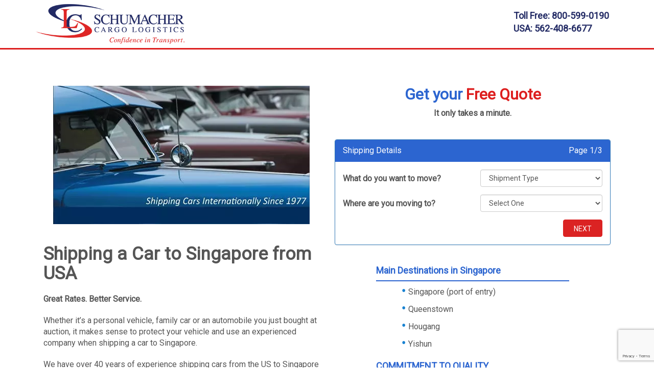

--- FILE ---
content_type: text/html; charset=UTF-8
request_url: https://www.schumachercargo.com/quote/singapore-car-shipping.php
body_size: 8457
content:
<!DOCTYPE html>
<html lang="en-US" class="no-js no-svg">
<head>
<meta charset="UTF-8">
<meta http-equiv="X-UA-Compatible" content="IE=edge">
<meta name="viewport" content="width=device-width, initial-scale=1">
<link rel="icon" type="image/png" sizes="16x16" href="https://www.schumachercargo.com/wp-content/themes/sch/images/favicon-16x16.png">
<link rel="profile" href="http://gmpg.org/xfn/11">
<link rel="stylesheet" type="text/css" href="//www.schumachercargo.com/wp-content/cache/wpfc-minified/1r3uzzo0/fc5h4.css" media="all"/>
<script src="https://www.google.com/recaptcha/api.js?render=6Ld0-HkaAAAAAMvx4Spv-qgFTkH8X16NKE938bjk" type="81d4641b890e038b7e832ce9-text/javascript"></script>
<script type="81d4641b890e038b7e832ce9-text/javascript">(function(html){html.className=html.className.replace(/\bno-js\b/,'js')})(document.documentElement);</script>
<meta name='robots' content='index, follow, max-image-preview:large, max-snippet:-1, max-video-preview:-1'/>
<style>img:is([sizes="auto" i], [sizes^="auto," i]){contain-intrinsic-size:3000px 1500px}</style>
<title>Shipping a Car to Singapore from USA - Schumacher Cargo</title>
<link rel="canonical" href="https://www.schumachercargo.com/quote/singapore-car-shipping.php"/>
<meta property="og:locale" content="en_US"/>
<meta property="og:type" content="article"/>
<meta property="og:title" content="Shipping a Car to Singapore from USA - Schumacher Cargo"/>
<meta property="og:description" content="Shipping a Car to Singapore from USA Great Rates. Better Service. Whether it&#8217;s a personal vehicle, family car or an automobile you just bought at auction, it makes sense to protect your vehicle and use an experienced company when shipping a car to Singapore. We have over 40 years of experience shipping cars from the US to Singapore and Southeast Asia. With 5 USA locations, we&#8217;re able to offer low rates, no matter where you&#8217;re &hellip; Continue reading &quot;Shipping a Car to Singapore from USA&quot;"/>
<meta property="og:url" content="https://www.schumachercargo.com/quote/singapore-car-shipping.php"/>
<meta property="og:site_name" content="Schumacher Cargo"/>
<meta property="article:publisher" content="https://www.facebook.com/schumachercargoshipping/"/>
<meta property="og:image" content="https://www.schumachercargo.com/wp-content/uploads/2019/02/international-car-shipping.jpg"/>
<meta name="twitter:card" content="summary_large_image"/>
<meta name="twitter:site" content="@SCHUMACHERCARGO"/>
<script type="application/ld+json" class="yoast-schema-graph">{"@context":"https://schema.org","@graph":[{"@type":"WebPage","@id":"https://www.schumachercargo.com/quote/singapore-car-shipping.php","url":"https://www.schumachercargo.com/quote/singapore-car-shipping.php","name":"Shipping a Car to Singapore from USA - Schumacher Cargo","isPartOf":{"@id":"https://www.schumachercargo.com/#website"},"primaryImageOfPage":{"@id":"https://www.schumachercargo.com/quote/singapore-car-shipping.php#primaryimage"},"image":{"@id":"https://www.schumachercargo.com/quote/singapore-car-shipping.php#primaryimage"},"thumbnailUrl":"https://www.schumachercargo.com/wp-content/uploads/2019/02/international-car-shipping.jpg","datePublished":"2019-04-18T22:46:56+00:00","breadcrumb":{"@id":"https://www.schumachercargo.com/quote/singapore-car-shipping.php#breadcrumb"},"inLanguage":"en-US","potentialAction":[{"@type":"ReadAction","target":["https://www.schumachercargo.com/quote/singapore-car-shipping.php"]}]},{"@type":"ImageObject","inLanguage":"en-US","@id":"https://www.schumachercargo.com/quote/singapore-car-shipping.php#primaryimage","url":"https://www.schumachercargo.com/wp-content/uploads/2019/02/international-car-shipping.jpg","contentUrl":"https://www.schumachercargo.com/wp-content/uploads/2019/02/international-car-shipping.jpg","width":502,"height":271,"caption":"International Car Shipping since 1977"},{"@type":"BreadcrumbList","@id":"https://www.schumachercargo.com/quote/singapore-car-shipping.php#breadcrumb","itemListElement":[{"@type":"ListItem","position":1,"name":"Home","item":"https://www.schumachercargo.com/"},{"@type":"ListItem","position":2,"name":"Shipping a Car to Singapore from USA"}]},{"@type":"WebSite","@id":"https://www.schumachercargo.com/#website","url":"https://www.schumachercargo.com/","name":"Schumacher Cargo","description":"International Moving, Boat, Motorcycle and Car Shipping","publisher":{"@id":"https://www.schumachercargo.com/#organization"},"potentialAction":[{"@type":"SearchAction","target":{"@type":"EntryPoint","urlTemplate":"https://www.schumachercargo.com/?s={search_term_string}"},"query-input":{"@type":"PropertyValueSpecification","valueRequired":true,"valueName":"search_term_string"}}],"inLanguage":"en-US"},{"@type":"Organization","@id":"https://www.schumachercargo.com/#organization","name":"Schumacher Cargo Logistics","url":"https://www.schumachercargo.com/","logo":{"@type":"ImageObject","inLanguage":"en-US","@id":"https://www.schumachercargo.com/#/schema/logo/image/","url":"https://www.schumachercargo.com/wp-content/uploads/2018/07/logo.png","contentUrl":"https://www.schumachercargo.com/wp-content/uploads/2018/07/logo.png","width":294,"height":78,"caption":"Schumacher Cargo Logistics"},"image":{"@id":"https://www.schumachercargo.com/#/schema/logo/image/"},"sameAs":["https://www.facebook.com/schumachercargoshipping/","https://x.com/SCHUMACHERCARGO","https://www.instagram.com/schumachercargo/","https://www.linkedin.com/company/schumacher-cargo-logistics","https://www.youtube.com/user/schumachercargo"]}]}</script>
<link rel='dns-prefetch' href='//polyfill.io'/>
<link rel='dns-prefetch' href='//cdnjs.cloudflare.com'/>
<link rel='dns-prefetch' href='//fonts.googleapis.com'/>
<script type="81d4641b890e038b7e832ce9-text/javascript">var ajaxurl='https://www.schumachercargo.com/wp-admin/admin-ajax.php';</script>
<link rel="stylesheet" type="text/css" href="//www.schumachercargo.com/wp-content/cache/wpfc-minified/m1cc8zaq/fc5l0.css" media="all"/>
<style id='classic-theme-styles-inline-css'>.wp-block-button__link{color:#fff;background-color:#32373c;border-radius:9999px;box-shadow:none;text-decoration:none;padding:calc(.667em + 2px) calc(1.333em + 2px);font-size:1.125em}.wp-block-file__button{background:#32373c;color:#fff;text-decoration:none}</style>
<style id='global-styles-inline-css'>:root{--wp--preset--aspect-ratio--square:1;--wp--preset--aspect-ratio--4-3:4/3;--wp--preset--aspect-ratio--3-4:3/4;--wp--preset--aspect-ratio--3-2:3/2;--wp--preset--aspect-ratio--2-3:2/3;--wp--preset--aspect-ratio--16-9:16/9;--wp--preset--aspect-ratio--9-16:9/16;--wp--preset--color--black:#000000;--wp--preset--color--cyan-bluish-gray:#abb8c3;--wp--preset--color--white:#ffffff;--wp--preset--color--pale-pink:#f78da7;--wp--preset--color--vivid-red:#cf2e2e;--wp--preset--color--luminous-vivid-orange:#ff6900;--wp--preset--color--luminous-vivid-amber:#fcb900;--wp--preset--color--light-green-cyan:#7bdcb5;--wp--preset--color--vivid-green-cyan:#00d084;--wp--preset--color--pale-cyan-blue:#8ed1fc;--wp--preset--color--vivid-cyan-blue:#0693e3;--wp--preset--color--vivid-purple:#9b51e0;--wp--preset--gradient--vivid-cyan-blue-to-vivid-purple:linear-gradient(135deg,rgba(6,147,227,1) 0%,rgb(155,81,224) 100%);--wp--preset--gradient--light-green-cyan-to-vivid-green-cyan:linear-gradient(135deg,rgb(122,220,180) 0%,rgb(0,208,130) 100%);--wp--preset--gradient--luminous-vivid-amber-to-luminous-vivid-orange:linear-gradient(135deg,rgba(252,185,0,1) 0%,rgba(255,105,0,1) 100%);--wp--preset--gradient--luminous-vivid-orange-to-vivid-red:linear-gradient(135deg,rgba(255,105,0,1) 0%,rgb(207,46,46) 100%);--wp--preset--gradient--very-light-gray-to-cyan-bluish-gray:linear-gradient(135deg,rgb(238,238,238) 0%,rgb(169,184,195) 100%);--wp--preset--gradient--cool-to-warm-spectrum:linear-gradient(135deg,rgb(74,234,220) 0%,rgb(151,120,209) 20%,rgb(207,42,186) 40%,rgb(238,44,130) 60%,rgb(251,105,98) 80%,rgb(254,248,76) 100%);--wp--preset--gradient--blush-light-purple:linear-gradient(135deg,rgb(255,206,236) 0%,rgb(152,150,240) 100%);--wp--preset--gradient--blush-bordeaux:linear-gradient(135deg,rgb(254,205,165) 0%,rgb(254,45,45) 50%,rgb(107,0,62) 100%);--wp--preset--gradient--luminous-dusk:linear-gradient(135deg,rgb(255,203,112) 0%,rgb(199,81,192) 50%,rgb(65,88,208) 100%);--wp--preset--gradient--pale-ocean:linear-gradient(135deg,rgb(255,245,203) 0%,rgb(182,227,212) 50%,rgb(51,167,181) 100%);--wp--preset--gradient--electric-grass:linear-gradient(135deg,rgb(202,248,128) 0%,rgb(113,206,126) 100%);--wp--preset--gradient--midnight:linear-gradient(135deg,rgb(2,3,129) 0%,rgb(40,116,252) 100%);--wp--preset--font-size--small:13px;--wp--preset--font-size--medium:20px;--wp--preset--font-size--large:36px;--wp--preset--font-size--x-large:42px;--wp--preset--spacing--20:0.44rem;--wp--preset--spacing--30:0.67rem;--wp--preset--spacing--40:1rem;--wp--preset--spacing--50:1.5rem;--wp--preset--spacing--60:2.25rem;--wp--preset--spacing--70:3.38rem;--wp--preset--spacing--80:5.06rem;--wp--preset--shadow--natural:6px 6px 9px rgba(0, 0, 0, 0.2);--wp--preset--shadow--deep:12px 12px 50px rgba(0, 0, 0, 0.4);--wp--preset--shadow--sharp:6px 6px 0px rgba(0, 0, 0, 0.2);--wp--preset--shadow--outlined:6px 6px 0px -3px rgba(255, 255, 255, 1), 6px 6px rgba(0, 0, 0, 1);--wp--preset--shadow--crisp:6px 6px 0px rgba(0, 0, 0, 1);}:where(.is-layout-flex){gap:0.5em;}:where(.is-layout-grid){gap:0.5em;}body .is-layout-flex{display:flex;}.is-layout-flex{flex-wrap:wrap;align-items:center;}.is-layout-flex > :is(*, div){margin:0;}body .is-layout-grid{display:grid;}.is-layout-grid > :is(*, div){margin:0;}:where(.wp-block-columns.is-layout-flex){gap:2em;}:where(.wp-block-columns.is-layout-grid){gap:2em;}:where(.wp-block-post-template.is-layout-flex){gap:1.25em;}:where(.wp-block-post-template.is-layout-grid){gap:1.25em;}.has-black-color{color:var(--wp--preset--color--black) !important;}.has-cyan-bluish-gray-color{color:var(--wp--preset--color--cyan-bluish-gray) !important;}.has-white-color{color:var(--wp--preset--color--white) !important;}.has-pale-pink-color{color:var(--wp--preset--color--pale-pink) !important;}.has-vivid-red-color{color:var(--wp--preset--color--vivid-red) !important;}.has-luminous-vivid-orange-color{color:var(--wp--preset--color--luminous-vivid-orange) !important;}.has-luminous-vivid-amber-color{color:var(--wp--preset--color--luminous-vivid-amber) !important;}.has-light-green-cyan-color{color:var(--wp--preset--color--light-green-cyan) !important;}.has-vivid-green-cyan-color{color:var(--wp--preset--color--vivid-green-cyan) !important;}.has-pale-cyan-blue-color{color:var(--wp--preset--color--pale-cyan-blue) !important;}.has-vivid-cyan-blue-color{color:var(--wp--preset--color--vivid-cyan-blue) !important;}.has-vivid-purple-color{color:var(--wp--preset--color--vivid-purple) !important;}.has-black-background-color{background-color:var(--wp--preset--color--black) !important;}.has-cyan-bluish-gray-background-color{background-color:var(--wp--preset--color--cyan-bluish-gray) !important;}.has-white-background-color{background-color:var(--wp--preset--color--white) !important;}.has-pale-pink-background-color{background-color:var(--wp--preset--color--pale-pink) !important;}.has-vivid-red-background-color{background-color:var(--wp--preset--color--vivid-red) !important;}.has-luminous-vivid-orange-background-color{background-color:var(--wp--preset--color--luminous-vivid-orange) !important;}.has-luminous-vivid-amber-background-color{background-color:var(--wp--preset--color--luminous-vivid-amber) !important;}.has-light-green-cyan-background-color{background-color:var(--wp--preset--color--light-green-cyan) !important;}.has-vivid-green-cyan-background-color{background-color:var(--wp--preset--color--vivid-green-cyan) !important;}.has-pale-cyan-blue-background-color{background-color:var(--wp--preset--color--pale-cyan-blue) !important;}.has-vivid-cyan-blue-background-color{background-color:var(--wp--preset--color--vivid-cyan-blue) !important;}.has-vivid-purple-background-color{background-color:var(--wp--preset--color--vivid-purple) !important;}.has-black-border-color{border-color:var(--wp--preset--color--black) !important;}.has-cyan-bluish-gray-border-color{border-color:var(--wp--preset--color--cyan-bluish-gray) !important;}.has-white-border-color{border-color:var(--wp--preset--color--white) !important;}.has-pale-pink-border-color{border-color:var(--wp--preset--color--pale-pink) !important;}.has-vivid-red-border-color{border-color:var(--wp--preset--color--vivid-red) !important;}.has-luminous-vivid-orange-border-color{border-color:var(--wp--preset--color--luminous-vivid-orange) !important;}.has-luminous-vivid-amber-border-color{border-color:var(--wp--preset--color--luminous-vivid-amber) !important;}.has-light-green-cyan-border-color{border-color:var(--wp--preset--color--light-green-cyan) !important;}.has-vivid-green-cyan-border-color{border-color:var(--wp--preset--color--vivid-green-cyan) !important;}.has-pale-cyan-blue-border-color{border-color:var(--wp--preset--color--pale-cyan-blue) !important;}.has-vivid-cyan-blue-border-color{border-color:var(--wp--preset--color--vivid-cyan-blue) !important;}.has-vivid-purple-border-color{border-color:var(--wp--preset--color--vivid-purple) !important;}.has-vivid-cyan-blue-to-vivid-purple-gradient-background{background:var(--wp--preset--gradient--vivid-cyan-blue-to-vivid-purple) !important;}.has-light-green-cyan-to-vivid-green-cyan-gradient-background{background:var(--wp--preset--gradient--light-green-cyan-to-vivid-green-cyan) !important;}.has-luminous-vivid-amber-to-luminous-vivid-orange-gradient-background{background:var(--wp--preset--gradient--luminous-vivid-amber-to-luminous-vivid-orange) !important;}.has-luminous-vivid-orange-to-vivid-red-gradient-background{background:var(--wp--preset--gradient--luminous-vivid-orange-to-vivid-red) !important;}.has-very-light-gray-to-cyan-bluish-gray-gradient-background{background:var(--wp--preset--gradient--very-light-gray-to-cyan-bluish-gray) !important;}.has-cool-to-warm-spectrum-gradient-background{background:var(--wp--preset--gradient--cool-to-warm-spectrum) !important;}.has-blush-light-purple-gradient-background{background:var(--wp--preset--gradient--blush-light-purple) !important;}.has-blush-bordeaux-gradient-background{background:var(--wp--preset--gradient--blush-bordeaux) !important;}.has-luminous-dusk-gradient-background{background:var(--wp--preset--gradient--luminous-dusk) !important;}.has-pale-ocean-gradient-background{background:var(--wp--preset--gradient--pale-ocean) !important;}.has-electric-grass-gradient-background{background:var(--wp--preset--gradient--electric-grass) !important;}.has-midnight-gradient-background{background:var(--wp--preset--gradient--midnight) !important;}.has-small-font-size{font-size:var(--wp--preset--font-size--small) !important;}.has-medium-font-size{font-size:var(--wp--preset--font-size--medium) !important;}.has-large-font-size{font-size:var(--wp--preset--font-size--large) !important;}.has-x-large-font-size{font-size:var(--wp--preset--font-size--x-large) !important;}:where(.wp-block-post-template.is-layout-flex){gap:1.25em;}:where(.wp-block-post-template.is-layout-grid){gap:1.25em;}:where(.wp-block-columns.is-layout-flex){gap:2em;}:where(.wp-block-columns.is-layout-grid){gap:2em;}:root :where(.wp-block-pullquote){font-size:1.5em;line-height:1.6;}</style>
<link rel='stylesheet' id='schtheme-fonts-css' href='https://fonts.googleapis.com/css?family=Roboto' type='text/css' media='all'/>
<link rel="stylesheet" type="text/css" href="//www.schumachercargo.com/wp-content/cache/wpfc-minified/9kpilkqj/fc5l0.css" media="all"/>
<link rel='stylesheet' id='moversdev-stylesheet-upload-buttons-css' href='https://www.schumachercargo.com/wp-content/themes/sch/css/moversdevbookingupload.css?ver=6.8.3' type='text/css' media='all'/>
<link rel="stylesheet" type="text/css" href="//www.schumachercargo.com/wp-content/cache/wpfc-minified/9lexbgna/fc5h3.css" media="all"/>
<script id="sgr-js-extra" type="81d4641b890e038b7e832ce9-text/javascript">var sgr={"sgr_site_key":"6Le2FRgTAAAAAIsR5v6VOUgvJQ-ik5yGP_xO_l1u"};</script>
<script src='//www.schumachercargo.com/wp-content/cache/wpfc-minified/31yqw750/fc5h4.js' type="81d4641b890e038b7e832ce9-text/javascript"></script>
<script id="quote_form_script-js-extra" type="81d4641b890e038b7e832ce9-text/javascript">var importEligibility={"ajax_url":"https:\/\/www.schumachercargo.com\/wp-admin\/admin-ajax.php"};</script>
<script src='//www.schumachercargo.com/wp-content/cache/wpfc-minified/sfmc07i/fc5h4.js' type="81d4641b890e038b7e832ce9-text/javascript"></script>
<link rel="https://api.w.org/" href="https://www.schumachercargo.com/wp-json/"/><link rel="alternate" title="JSON" type="application/json" href="https://www.schumachercargo.com/wp-json/wp/v2/pages/3699"/>	
<script async src="https://www.googletagmanager.com/gtag/js?id=G-C6C6TQVH1F" type="81d4641b890e038b7e832ce9-text/javascript"></script>
<script type="81d4641b890e038b7e832ce9-text/javascript">window.dataLayer=window.dataLayer||[];
function gtag(){dataLayer.push(arguments);}
gtag('js', new Date());
gtag('config', 'G-C6C6TQVH1F');</script>
<script type="81d4641b890e038b7e832ce9-text/javascript">gtag('config', 'AW-1064445837/FlNzCJjFnnAQjc_I-wM', { 'phone_conversion_number': 'REPLACE WITH VALUE', 'phone_conversion_css_class':'gnumber' });</script>
<script src="https://www.googleoptimize.com/optimize.js?id=OPT-NCP6BJC" type="81d4641b890e038b7e832ce9-text/javascript"></script>
</head>
<body class="wp-singular page-template page-template-ppc-quote-template page-template-ppc-quote-template-php page page-id-3699 wp-theme-sch">
<div class="site-container">
<div class="header-wrap-fixed">
<div class="container-fluid logobarBlock">
<div class="container">
<div class="logobar">
<div class="row">
<div class="col-md-3 col-sm-3">
<a href="https://www.schumachercargo.com"><img class="logo" src="https://www.schumachercargo.com/wp-content/themes/sch/images/logo.png"></a>
<div class="show-mob visible-xs"><i class="fa fa-phone" aria-hidden="true"></i> <span>Toll Free</span> <span class="gnumber">800-599-0190</span> &nbsp;|&nbsp; <span>USA</span> <span class="gnumber">562-408-6677</span></div></div><div class="col-md-9">
<div class="sideBtnBlock hidden-xs ppc-phone"> <strong>Toll Free: <span class="gnumber">800-599-0190</span><br />USA: <span class="gnumber">562-408-6677</span></strong></div></div></div></div></div></div></div><div class="site-cache" id="site-cache"></div><div class="immerContain transition"></div><div class="container-fluid padT30px">
<div class="container">
<div class="row">
<div class="col-md-12 col-sm-12 col-xs-12 contentSection">
<div class="entry-content-page">
<input type="hidden" id="services" value="">
<input type="hidden" id="import_export" value="">
<div class="col-md-6 col-sm-12 col-xs-12">
<img fetchpriority="high" decoding="async" src="https://www.schumachercargo.com/wp-content/uploads/2019/02/international-car-shipping.jpg" alt="" width="502" height="271" class="alignnone size-full wp-image-3347" style="margin-left:auto; margin-right:auto;" srcset="https://www.schumachercargo.com/wp-content/uploads/2019/02/international-car-shipping.jpg 502w, https://www.schumachercargo.com/wp-content/uploads/2019/02/international-car-shipping-300x162.jpg 300w" sizes="(max-width: 502px) 100vw, 502px"/></p>
<h1>Shipping a Car to Singapore from USA</h1>
<p><strong>Great Rates. Better Service.</strong></p>
<p>Whether it&#8217;s a personal vehicle, family car or an automobile you just bought at auction, it makes sense to protect your vehicle and use an experienced company when shipping a car to Singapore.</p>
<div class="mobile-hide"> <p>We have over 40 years of experience shipping cars from the US to Singapore and Southeast Asia. With 5 USA locations, we&#8217;re able to offer low rates, no matter where you&#8217;re shipping to. Simply complete our online form or call one of our dedicated specialists to receive your free auto transport quote.</p> <p><strong>Why Ship Your Car to Singapore With US?</strong></p> <ul> <li>We offer an inland transportation service</li> <li>Indoor storage prior to shipment</li> <li>More than 37 years of experience</li> <li>Full vehicle inspection and online tracking upon departure</li> <li>Our competitors can&#8217;t beat our consolidation rates!</li> </ul> <p><a href="http://www.shopperapproved.com/reviews/schumachercargo.com/" onClick="if (!window.__cfRLUnblockHandlers) return false; var nonwin=navigator.appName!='Microsoft Internet Explorer'?'yes':'no'; var certheight=screen.availHeight-90; window.open(this.href,'shopperapproved','location='+nonwin+',scrollbars=yes,width=620,height='+certheight+',menubar=no,toolbar=no'); return false;" data-cf-modified-81d4641b890e038b7e832ce9-=""><img decoding="async" src="https://c683207.ssl.cf2.rackcdn.com/10932-r.gif" style="border: 0" alt="" oncontextmenu="if (!window.__cfRLUnblockHandlers) return false; var d = new Date(); alert('Copying Prohibited by Law - This image and all included logos are copyrighted by Shopper Approved \251'+d.getFullYear()+'.'); return false;" data-cf-modified-81d4641b890e038b7e832ce9-="" /></a></p></div></div><div class="col-md-6 col-sm-12 col-xs-12">
<div class="ppc-form-header"> <h2>Get your <span>Free Quote</span></h2> <p><strong>It only takes a minute.</strong></div><p></p>
<div id="quoteapp"></div><p></p>
<div class="below-form-bullets"> <h2>Main Destinations in Singapore</h2> <ul> <li>Singapore (port of entry)</li> <li>Queenstown</li> <li>Hougang</li> <li>Yishun</li> </ul> <h2>COMMITMENT TO QUALITY</h2> <ul> <li>We are a fully insured, bonded and licensed auto transport company</li> <li>We only use specialized equipment and our loading is done in-house</li> </ul></div></div><div class="mobile-show col-sm-12 col-xs-12"> <p>We have over 40 years of experience shipping cars from the US to Singapore and Southeast Asia. With 5 USA locations, we&#8217;re able to offer low rates, no matter where you&#8217;re shipping to. Simply complete our online form or call one of our dedicated specialists to receive your free auto transport quote.</p> <p><strong>Why Ship Your Car to Singapore With US?</strong></p> <ul> <li>We offer an inland transportation service</li> <li>Indoor storage prior to shipment</li> <li>More than 37 years of experience</li> <li>Full vehicle inspection and online tracking upon departure</li> <li>Our competitors can&#8217;t beat our consolidation rates!</li> </ul></div></div><div class="col-md-6 col-sm-12 col-xs-12" style="margin-top:25px;"> <h2>Happy Customers</h2> <p><em>&#8220;We would like to thank you for your arrangements yesterday. Pickup went off smoothly and it was completely stress free for us. Charlie and his crew were professional, efficient and pleasant. They accommodated our smallest requests and we were able to relax, something we had not done in a while. I had approached Schumacher Cargo and Raffle Movers through personal referrals and so far they and their partners have stayed on top of the game: precise communications, quick action, efficient service. Thank you all<br /><b>Anita</b></em></p></div><div class="col-md-6 col-sm-12 col-xs-12" style="margin-top:25px;"> <h2>What We Need to Ship Your Car</h2> <ul style="text-align:left;"> <li>Original Vehicle Registration</li> <li>Original Title</li> <li>Creditor/Lessor Statement (if car has lien)</li> <li>Photo ID/Passport</li> <li>**Some Destinations May Require Additional Documentation</li> </ul></div></div></div></div></div></div><div class="container-fluid flogos">
<div class="container text-center"> <img alt="Accreditations" src="/wp-content/uploads/2025/03/footer.png"> <p> Schumacher Cargo Logistics utilizes insured, secured and bonded facilities. We provide warehousing, packing, crating, trucking and loading services out of our own warehouses here in the USA - Los Angeles, Houston, Savannah, Miami, New York, and New Jersey. All other worldwide destinations are covered by our affiliated organization member companies. </p></div></div><div class="copyright">
<div class="container">
<div class="col-xs-12 col-sm-6 text-left">&copy;2025 Schumacher Cargo Logistics. All Rights Reserved.</div><div class="col-xs-12 col-sm-6 text-right"><a href="https://www.schumachercargo.com/terms.html">Terms and Conditions</a> | <a href="https://www.schumachercargo.com/privacy.html">Privacy Policy</a></div></div></div></div><script src='//www.schumachercargo.com/wp-content/cache/wpfc-minified/8yw7dwg8/fc5h4.js' type="81d4641b890e038b7e832ce9-text/javascript"></script>
<script type="81d4641b890e038b7e832ce9-text/javascript">jQuery(document).ready(function($){
$.responsiveTables('800px');
$('#header__icon').click(function(e){
e.preventDefault();
$('body').toggleClass('with--sidebar');
$('.topnav').css('left','0');
});
$('#site-cache').click(function(e){
$('body').removeClass('with--sidebar');
$('.topnav').css('left','-290px');
});
$('ul#menu ul.sub-menu li.menuSecond .fa-chevron-right').click(function(e){
e.preventDefault();
$(this).closest('li').find('ul.sub-sub-menu').slideToggle("fast");
});
$('ul#menu ul.sub-menu li.menuSecond a').click(function(e){
if($(this).closest('li').find('ul.sub-sub-menu').css('display')==='none'){
e.preventDefault();
$(this).closest('li').find('ul.sub-sub-menu').slideToggle("fast");
}});
$('ul.topnav span.rd-navbar-submenu-toggle').click(function(){
if($(this).closest('li').find('.has_dropdown_sub').css('display')==='none'){
$(this).closest('li').find('span:first').addClass("open");
$(this).closest('li').find('.has_dropdown_sub:first').stop(true, true).fadeIn(500);
}else{
$(this).closest('li').find('span:first').removeClass("open");
$(this).closest('li').find('.has_dropdown_sub:first').stop(true, true).fadeOut(500);
}});
var winHeght=$(window).height();
if(window.innerWidth < 767){
$('#topnav').css('height', winHeght+'px')
}});
var t;
jQuery(window).resize(function(){
clearTimeout(t);
t=setTimeout(function(){
checkmediawidthdiv();
}, 200);
}).resize();
function moveNameDiv(type){
if(type=='up'){
if(jQuery("#contain-custom-quote-div").html()!=''){
jQuery(".check-media-width-div").html(jQuery("#contain-custom-quote-div").html());
jQuery("#contain-custom-quote-div").html('');
}
jQuery('.mainMenu #menu').slicknav({
label: 'Our Services',
prependTo: ".mainMenu",
duplicate: true,
allowParentLinks: true,
closedSymbol: '&#9654;'
});
}else{
if(jQuery(".check-media-width-div").html()!=''){
jQuery("#contain-custom-quote-div").html(jQuery(".check-media-width-div").html());
jQuery(".check-media-width-div").html('');
}}
}
function checkmediawidthdiv(){
if(jQuery(".check-media-width-div").width()!=0){
moveNameDiv("up");
}else{
moveNameDiv("down");
}}</script>
<script type="81d4641b890e038b7e832ce9-text/javascript">window.lpTag=window.lpTag||{},'undefined'==typeof window.lpTag._tagCount?(window.lpTag={wl:lpTag.wl||null,scp:lpTag.scp||null,site:'20868832'||'',section:lpTag.section||'',tagletSection:lpTag.tagletSection||null,autoStart:lpTag.autoStart!==!1,ovr:lpTag.ovr||{},_v:'1.10.0',_tagCount:1,protocol:'https:',events:{bind:function(t,e,i){lpTag.defer(function(){lpTag.events.bind(t,e,i)},0)},trigger:function(t,e,i){lpTag.defer(function(){lpTag.events.trigger(t,e,i)},1)}},defer:function(t,e){0===e?(this._defB=this._defB||[],this._defB.push(t)):1===e?(this._defT=this._defT||[],this._defT.push(t)):(this._defL=this._defL||[],this._defL.push(t))},load:function(t,e,i){var n=this;setTimeout(function(){n._load(t,e,i)},0)},_load:function(t,e,i){var n=t;t||(n=this.protocol+'//'+(this.ovr&&this.ovr.domain?this.ovr.domain:'lptag.liveperson.net')+'/tag/tag.js?site='+this.site);var o=document.createElement('script');o.setAttribute('charset',e?e:'UTF-8'),i&&o.setAttribute('id',i),o.setAttribute('src',n),document.getElementsByTagName('head').item(0).appendChild(o)},init:function(){this._timing=this._timing||{},this._timing.start=(new Date).getTime();var t=this;window.attachEvent?window.attachEvent('onload',function(){t._domReady('domReady')}):(window.addEventListener('DOMContentLoaded',function(){t._domReady('contReady')},!1),window.addEventListener('load',function(){t._domReady('domReady')},!1)),'undefined'===typeof window._lptStop&&this.load()},start:function(){this.autoStart=!0},_domReady:function(t){this.isDom||(this.isDom=!0,this.events.trigger('LPT','DOM_READY',{t:t})),this._timing[t]=(new Date).getTime()},vars:lpTag.vars||[],dbs:lpTag.dbs||[],ctn:lpTag.ctn||[],sdes:lpTag.sdes||[],hooks:lpTag.hooks||[],identities:lpTag.identities||[],ev:lpTag.ev||[]},lpTag.init()):window.lpTag._tagCount+=1;</script>
<script type="speculationrules">{"prefetch":[{"source":"document","where":{"and":[{"href_matches":"\/*"},{"not":{"href_matches":["\/wp-*.php","\/wp-admin\/*","\/wp-content\/uploads\/*","\/wp-content\/*","\/wp-content\/plugins\/*","\/wp-content\/themes\/sch\/*","\/*\\?(.+)"]}},{"not":{"selector_matches":"a[rel~=\"nofollow\"]"}},{"not":{"selector_matches":".no-prefetch, .no-prefetch a"}}]},"eagerness":"conservative"}]}</script>
<script src='//www.schumachercargo.com/wp-content/cache/wpfc-minified/6mqvv7al/fc5h4.js' type="81d4641b890e038b7e832ce9-text/javascript"></script>
<script id="wp-i18n-js-after" type="81d4641b890e038b7e832ce9-text/javascript">wp.i18n.setLocaleData({ 'text direction\u0004ltr': [ 'ltr' ] });</script>
<script src="https://polyfill.io/v3/polyfill.min.js?features=Promise" id="polyfill-js" type="81d4641b890e038b7e832ce9-text/javascript"></script>
<script src="https://cdnjs.cloudflare.com/ajax/libs/axios/0.18.0/axios.min.js" id="axios-js" type="81d4641b890e038b7e832ce9-text/javascript"></script>
<script src="https://cdnjs.cloudflare.com/ajax/libs/vee-validate/2.2.3/vee-validate.min.js" id="vee-validate-js" type="81d4641b890e038b7e832ce9-text/javascript"></script>
<script src="https://cdnjs.cloudflare.com/ajax/libs/vue/2.7.16/vue.min.js" id="vue-js" type="81d4641b890e038b7e832ce9-text/javascript"></script>
<script src='//www.schumachercargo.com/wp-content/cache/wpfc-minified/qux748pw/fc5h4.js' type="81d4641b890e038b7e832ce9-text/javascript"></script>
<script id="flying-scripts" type="81d4641b890e038b7e832ce9-text/javascript">const loadScriptsTimer=setTimeout(loadScripts,5*1000);const userInteractionEvents=['click', 'mousemove', 'keydown', 'touchstart', 'touchmove', 'wheel'];userInteractionEvents.forEach(function(event){window.addEventListener(event,triggerScriptLoader,{passive:!0})});function triggerScriptLoader(){loadScripts();clearTimeout(loadScriptsTimer);userInteractionEvents.forEach(function(event){window.removeEventListener(event,triggerScriptLoader,{passive:!0})})}
function loadScripts(){document.querySelectorAll("script[data-type='lazy']").forEach(function(elem){elem.setAttribute("src",elem.getAttribute("data-src"))})}</script>
<script type="81d4641b890e038b7e832ce9-text/javascript">(function(w,d,t,r,u){var f,n,i;w[u]=w[u]||[],f=function(){var o={ti:"27002504"};o.q=w[u],w[u]=new UET(o),w[u].push("pageLoad")},n=d.createElement(t),n.src=r,n.async=1,n.onload=n.onreadystatechange=function(){var s=this.readyState;s&&s!=="loaded"&&s!=="complete"||(f(),n.onload=n.onreadystatechange=null)},i=d.getElementsByTagName(t)[0],i.parentNode.insertBefore(n,i)})(window,document,"script","//bat.bing.com/bat.js","uetq");</script>
<script src="/cdn-cgi/scripts/7d0fa10a/cloudflare-static/rocket-loader.min.js" data-cf-settings="81d4641b890e038b7e832ce9-|49" defer></script></body>
</html><script type="81d4641b890e038b7e832ce9-text/javascript">jQuery(document).ready(function($){
});</script><!-- WP Fastest Cache file was created in 0.378 seconds, on January 31, 2026 @ 7:14 am -->

--- FILE ---
content_type: text/html; charset=UTF-8
request_url: https://www.schumachercargo.com/wp-admin/admin-ajax.php?action=get_us_states
body_size: -224
content:
[{"name":"Alabama"},{"name":"Alaska"},{"name":"Arizona"},{"name":"Arkansas"},{"name":"California"},{"name":"Colorado"},{"name":"Connecticut"},{"name":"Delaware"},{"name":"District of Columbia"},{"name":"Florida"},{"name":"Georgia"},{"name":"Hawaii"},{"name":"Idaho"},{"name":"Illinois"},{"name":"Indiana"},{"name":"Iowa"},{"name":"Kansas"},{"name":"Kentucky"},{"name":"Louisiana"},{"name":"Maine"},{"name":"Maryland"},{"name":"Massachusetts"},{"name":"Michigan"},{"name":"Minnesota"},{"name":"Mississippi"},{"name":"Missouri"},{"name":"Montana"},{"name":"Nebraska"},{"name":"Nevada"},{"name":"New Hampshire"},{"name":"New Jersey"},{"name":"New Mexico"},{"name":"New York"},{"name":"North Carolina"},{"name":"North Dakota"},{"name":"Ohio"},{"name":"Oklahoma"},{"name":"Oregon"},{"name":"Pennsylvania"},{"name":"Rhode Island"},{"name":"South Carolina"},{"name":"South Dakota"},{"name":"Tennessee"},{"name":"Texas"},{"name":"Utah"},{"name":"Vermont"},{"name":"Virginia"},{"name":"Washington"},{"name":"West Virginia"},{"name":"Wisconsin"},{"name":"Wyoming"}]

--- FILE ---
content_type: text/html; charset=UTF-8
request_url: https://www.schumachercargo.com/wp-admin/admin-ajax.php?action=md_get_all_countries_with_id
body_size: 421
content:
{"United Arab Emirates":"AE","Albania":"AL","Argentina":"AR","American Samoa":"AS","Austria":"AT","Australia":"AU","Tasmania":"AU","Bosnia and Herzegovina":"BA","Barbados":"BB","Belgium":"BE","Bulgaria":"BG","Bahrain":"BH","Bermuda":"BM","Bolivia":"BO","Brazil":"BR","Bahamas":"BS","Switzerland":"CH","Chile":"CL","China":"CN","Colombia":"CO","Costa Rica":"CR","Curacao":"CW","Cyprus":"CY","Czech Republic":"CZ","Germany":"DE","Denmark":"DK","Dominican Republic":"DO","Algeria":"DZ","Ecuador":"EC","Estonia":"EE","Egypt":"EG","Spain":"ES","Finland":"FI","France":"FR","United Kingdom":"GB","Gibraltar":"GI","Greece":"GR","Guatemala":"GT","Guam":"GU","Hawaii":"HI","Hong Kong":"HK","Honduras":"HN","Croatia":"HR","Hungary":"HU","Indonesia":"ID","Ireland":"IE","Israel":"IL","Iceland":"IS","Italy":"IT","Jamaica":"JM","Jordan":"JO","Japan":"JP","Cambodia":"KH","Saint Kitts And Nevis":"KN","Korea":"KR","Kuwait":"KW","Lebanon":"LB","Saint Lucia":"LC","Liechtenstein":"LI","Lithuania":"LT","Luxembourg":"LU","Latvia":"LV","Morocco":"MA","Monaco":"MC","Moldova":"MD","Montenegro":"ME","Saint-Martin":"MF","Macedonia":"MK","Malta":"MT","Mexico":"MX","Malaysia":"MY","Netherlands":"NL","Norway":"NO","New Zealand":"NZ","Oman":"OM","Panama":"PA","Peru":"PE","Philippines":"PH","Poland":"PL","Puerto Rico":"PR","Portugal":"PT","Paraguay":"PY","Qatar":"QA","Romania":"RO","Serbia":"RS","Russia":"RU","Saudi Arabia":"SA","Sweden":"SE","Singapore":"SG","Slovenia":"SI","Slovakia":"SK","El Salvador":"SV","Turks And Caicos Islands":"TC","Thailand":"TH","Tunisia":"TN","Turkey":"TR","Trinidad And Tobago":"TT","Taiwan":"TW","Ukraine":"UA","Uruguay":"UY","Uzbekistan":"UZ","Venezuela":"VE","British Virgin Islands":"VG","Virgin Islands Of The United States":"VI","Vietnam":"VN","South Africa":"ZA"}

--- FILE ---
content_type: text/html; charset=utf-8
request_url: https://www.google.com/recaptcha/api2/anchor?ar=1&k=6Ld0-HkaAAAAAMvx4Spv-qgFTkH8X16NKE938bjk&co=aHR0cHM6Ly93d3cuc2NodW1hY2hlcmNhcmdvLmNvbTo0NDM.&hl=en&v=N67nZn4AqZkNcbeMu4prBgzg&size=invisible&anchor-ms=20000&execute-ms=30000&cb=9mb0d8fetcyg
body_size: 48758
content:
<!DOCTYPE HTML><html dir="ltr" lang="en"><head><meta http-equiv="Content-Type" content="text/html; charset=UTF-8">
<meta http-equiv="X-UA-Compatible" content="IE=edge">
<title>reCAPTCHA</title>
<style type="text/css">
/* cyrillic-ext */
@font-face {
  font-family: 'Roboto';
  font-style: normal;
  font-weight: 400;
  font-stretch: 100%;
  src: url(//fonts.gstatic.com/s/roboto/v48/KFO7CnqEu92Fr1ME7kSn66aGLdTylUAMa3GUBHMdazTgWw.woff2) format('woff2');
  unicode-range: U+0460-052F, U+1C80-1C8A, U+20B4, U+2DE0-2DFF, U+A640-A69F, U+FE2E-FE2F;
}
/* cyrillic */
@font-face {
  font-family: 'Roboto';
  font-style: normal;
  font-weight: 400;
  font-stretch: 100%;
  src: url(//fonts.gstatic.com/s/roboto/v48/KFO7CnqEu92Fr1ME7kSn66aGLdTylUAMa3iUBHMdazTgWw.woff2) format('woff2');
  unicode-range: U+0301, U+0400-045F, U+0490-0491, U+04B0-04B1, U+2116;
}
/* greek-ext */
@font-face {
  font-family: 'Roboto';
  font-style: normal;
  font-weight: 400;
  font-stretch: 100%;
  src: url(//fonts.gstatic.com/s/roboto/v48/KFO7CnqEu92Fr1ME7kSn66aGLdTylUAMa3CUBHMdazTgWw.woff2) format('woff2');
  unicode-range: U+1F00-1FFF;
}
/* greek */
@font-face {
  font-family: 'Roboto';
  font-style: normal;
  font-weight: 400;
  font-stretch: 100%;
  src: url(//fonts.gstatic.com/s/roboto/v48/KFO7CnqEu92Fr1ME7kSn66aGLdTylUAMa3-UBHMdazTgWw.woff2) format('woff2');
  unicode-range: U+0370-0377, U+037A-037F, U+0384-038A, U+038C, U+038E-03A1, U+03A3-03FF;
}
/* math */
@font-face {
  font-family: 'Roboto';
  font-style: normal;
  font-weight: 400;
  font-stretch: 100%;
  src: url(//fonts.gstatic.com/s/roboto/v48/KFO7CnqEu92Fr1ME7kSn66aGLdTylUAMawCUBHMdazTgWw.woff2) format('woff2');
  unicode-range: U+0302-0303, U+0305, U+0307-0308, U+0310, U+0312, U+0315, U+031A, U+0326-0327, U+032C, U+032F-0330, U+0332-0333, U+0338, U+033A, U+0346, U+034D, U+0391-03A1, U+03A3-03A9, U+03B1-03C9, U+03D1, U+03D5-03D6, U+03F0-03F1, U+03F4-03F5, U+2016-2017, U+2034-2038, U+203C, U+2040, U+2043, U+2047, U+2050, U+2057, U+205F, U+2070-2071, U+2074-208E, U+2090-209C, U+20D0-20DC, U+20E1, U+20E5-20EF, U+2100-2112, U+2114-2115, U+2117-2121, U+2123-214F, U+2190, U+2192, U+2194-21AE, U+21B0-21E5, U+21F1-21F2, U+21F4-2211, U+2213-2214, U+2216-22FF, U+2308-230B, U+2310, U+2319, U+231C-2321, U+2336-237A, U+237C, U+2395, U+239B-23B7, U+23D0, U+23DC-23E1, U+2474-2475, U+25AF, U+25B3, U+25B7, U+25BD, U+25C1, U+25CA, U+25CC, U+25FB, U+266D-266F, U+27C0-27FF, U+2900-2AFF, U+2B0E-2B11, U+2B30-2B4C, U+2BFE, U+3030, U+FF5B, U+FF5D, U+1D400-1D7FF, U+1EE00-1EEFF;
}
/* symbols */
@font-face {
  font-family: 'Roboto';
  font-style: normal;
  font-weight: 400;
  font-stretch: 100%;
  src: url(//fonts.gstatic.com/s/roboto/v48/KFO7CnqEu92Fr1ME7kSn66aGLdTylUAMaxKUBHMdazTgWw.woff2) format('woff2');
  unicode-range: U+0001-000C, U+000E-001F, U+007F-009F, U+20DD-20E0, U+20E2-20E4, U+2150-218F, U+2190, U+2192, U+2194-2199, U+21AF, U+21E6-21F0, U+21F3, U+2218-2219, U+2299, U+22C4-22C6, U+2300-243F, U+2440-244A, U+2460-24FF, U+25A0-27BF, U+2800-28FF, U+2921-2922, U+2981, U+29BF, U+29EB, U+2B00-2BFF, U+4DC0-4DFF, U+FFF9-FFFB, U+10140-1018E, U+10190-1019C, U+101A0, U+101D0-101FD, U+102E0-102FB, U+10E60-10E7E, U+1D2C0-1D2D3, U+1D2E0-1D37F, U+1F000-1F0FF, U+1F100-1F1AD, U+1F1E6-1F1FF, U+1F30D-1F30F, U+1F315, U+1F31C, U+1F31E, U+1F320-1F32C, U+1F336, U+1F378, U+1F37D, U+1F382, U+1F393-1F39F, U+1F3A7-1F3A8, U+1F3AC-1F3AF, U+1F3C2, U+1F3C4-1F3C6, U+1F3CA-1F3CE, U+1F3D4-1F3E0, U+1F3ED, U+1F3F1-1F3F3, U+1F3F5-1F3F7, U+1F408, U+1F415, U+1F41F, U+1F426, U+1F43F, U+1F441-1F442, U+1F444, U+1F446-1F449, U+1F44C-1F44E, U+1F453, U+1F46A, U+1F47D, U+1F4A3, U+1F4B0, U+1F4B3, U+1F4B9, U+1F4BB, U+1F4BF, U+1F4C8-1F4CB, U+1F4D6, U+1F4DA, U+1F4DF, U+1F4E3-1F4E6, U+1F4EA-1F4ED, U+1F4F7, U+1F4F9-1F4FB, U+1F4FD-1F4FE, U+1F503, U+1F507-1F50B, U+1F50D, U+1F512-1F513, U+1F53E-1F54A, U+1F54F-1F5FA, U+1F610, U+1F650-1F67F, U+1F687, U+1F68D, U+1F691, U+1F694, U+1F698, U+1F6AD, U+1F6B2, U+1F6B9-1F6BA, U+1F6BC, U+1F6C6-1F6CF, U+1F6D3-1F6D7, U+1F6E0-1F6EA, U+1F6F0-1F6F3, U+1F6F7-1F6FC, U+1F700-1F7FF, U+1F800-1F80B, U+1F810-1F847, U+1F850-1F859, U+1F860-1F887, U+1F890-1F8AD, U+1F8B0-1F8BB, U+1F8C0-1F8C1, U+1F900-1F90B, U+1F93B, U+1F946, U+1F984, U+1F996, U+1F9E9, U+1FA00-1FA6F, U+1FA70-1FA7C, U+1FA80-1FA89, U+1FA8F-1FAC6, U+1FACE-1FADC, U+1FADF-1FAE9, U+1FAF0-1FAF8, U+1FB00-1FBFF;
}
/* vietnamese */
@font-face {
  font-family: 'Roboto';
  font-style: normal;
  font-weight: 400;
  font-stretch: 100%;
  src: url(//fonts.gstatic.com/s/roboto/v48/KFO7CnqEu92Fr1ME7kSn66aGLdTylUAMa3OUBHMdazTgWw.woff2) format('woff2');
  unicode-range: U+0102-0103, U+0110-0111, U+0128-0129, U+0168-0169, U+01A0-01A1, U+01AF-01B0, U+0300-0301, U+0303-0304, U+0308-0309, U+0323, U+0329, U+1EA0-1EF9, U+20AB;
}
/* latin-ext */
@font-face {
  font-family: 'Roboto';
  font-style: normal;
  font-weight: 400;
  font-stretch: 100%;
  src: url(//fonts.gstatic.com/s/roboto/v48/KFO7CnqEu92Fr1ME7kSn66aGLdTylUAMa3KUBHMdazTgWw.woff2) format('woff2');
  unicode-range: U+0100-02BA, U+02BD-02C5, U+02C7-02CC, U+02CE-02D7, U+02DD-02FF, U+0304, U+0308, U+0329, U+1D00-1DBF, U+1E00-1E9F, U+1EF2-1EFF, U+2020, U+20A0-20AB, U+20AD-20C0, U+2113, U+2C60-2C7F, U+A720-A7FF;
}
/* latin */
@font-face {
  font-family: 'Roboto';
  font-style: normal;
  font-weight: 400;
  font-stretch: 100%;
  src: url(//fonts.gstatic.com/s/roboto/v48/KFO7CnqEu92Fr1ME7kSn66aGLdTylUAMa3yUBHMdazQ.woff2) format('woff2');
  unicode-range: U+0000-00FF, U+0131, U+0152-0153, U+02BB-02BC, U+02C6, U+02DA, U+02DC, U+0304, U+0308, U+0329, U+2000-206F, U+20AC, U+2122, U+2191, U+2193, U+2212, U+2215, U+FEFF, U+FFFD;
}
/* cyrillic-ext */
@font-face {
  font-family: 'Roboto';
  font-style: normal;
  font-weight: 500;
  font-stretch: 100%;
  src: url(//fonts.gstatic.com/s/roboto/v48/KFO7CnqEu92Fr1ME7kSn66aGLdTylUAMa3GUBHMdazTgWw.woff2) format('woff2');
  unicode-range: U+0460-052F, U+1C80-1C8A, U+20B4, U+2DE0-2DFF, U+A640-A69F, U+FE2E-FE2F;
}
/* cyrillic */
@font-face {
  font-family: 'Roboto';
  font-style: normal;
  font-weight: 500;
  font-stretch: 100%;
  src: url(//fonts.gstatic.com/s/roboto/v48/KFO7CnqEu92Fr1ME7kSn66aGLdTylUAMa3iUBHMdazTgWw.woff2) format('woff2');
  unicode-range: U+0301, U+0400-045F, U+0490-0491, U+04B0-04B1, U+2116;
}
/* greek-ext */
@font-face {
  font-family: 'Roboto';
  font-style: normal;
  font-weight: 500;
  font-stretch: 100%;
  src: url(//fonts.gstatic.com/s/roboto/v48/KFO7CnqEu92Fr1ME7kSn66aGLdTylUAMa3CUBHMdazTgWw.woff2) format('woff2');
  unicode-range: U+1F00-1FFF;
}
/* greek */
@font-face {
  font-family: 'Roboto';
  font-style: normal;
  font-weight: 500;
  font-stretch: 100%;
  src: url(//fonts.gstatic.com/s/roboto/v48/KFO7CnqEu92Fr1ME7kSn66aGLdTylUAMa3-UBHMdazTgWw.woff2) format('woff2');
  unicode-range: U+0370-0377, U+037A-037F, U+0384-038A, U+038C, U+038E-03A1, U+03A3-03FF;
}
/* math */
@font-face {
  font-family: 'Roboto';
  font-style: normal;
  font-weight: 500;
  font-stretch: 100%;
  src: url(//fonts.gstatic.com/s/roboto/v48/KFO7CnqEu92Fr1ME7kSn66aGLdTylUAMawCUBHMdazTgWw.woff2) format('woff2');
  unicode-range: U+0302-0303, U+0305, U+0307-0308, U+0310, U+0312, U+0315, U+031A, U+0326-0327, U+032C, U+032F-0330, U+0332-0333, U+0338, U+033A, U+0346, U+034D, U+0391-03A1, U+03A3-03A9, U+03B1-03C9, U+03D1, U+03D5-03D6, U+03F0-03F1, U+03F4-03F5, U+2016-2017, U+2034-2038, U+203C, U+2040, U+2043, U+2047, U+2050, U+2057, U+205F, U+2070-2071, U+2074-208E, U+2090-209C, U+20D0-20DC, U+20E1, U+20E5-20EF, U+2100-2112, U+2114-2115, U+2117-2121, U+2123-214F, U+2190, U+2192, U+2194-21AE, U+21B0-21E5, U+21F1-21F2, U+21F4-2211, U+2213-2214, U+2216-22FF, U+2308-230B, U+2310, U+2319, U+231C-2321, U+2336-237A, U+237C, U+2395, U+239B-23B7, U+23D0, U+23DC-23E1, U+2474-2475, U+25AF, U+25B3, U+25B7, U+25BD, U+25C1, U+25CA, U+25CC, U+25FB, U+266D-266F, U+27C0-27FF, U+2900-2AFF, U+2B0E-2B11, U+2B30-2B4C, U+2BFE, U+3030, U+FF5B, U+FF5D, U+1D400-1D7FF, U+1EE00-1EEFF;
}
/* symbols */
@font-face {
  font-family: 'Roboto';
  font-style: normal;
  font-weight: 500;
  font-stretch: 100%;
  src: url(//fonts.gstatic.com/s/roboto/v48/KFO7CnqEu92Fr1ME7kSn66aGLdTylUAMaxKUBHMdazTgWw.woff2) format('woff2');
  unicode-range: U+0001-000C, U+000E-001F, U+007F-009F, U+20DD-20E0, U+20E2-20E4, U+2150-218F, U+2190, U+2192, U+2194-2199, U+21AF, U+21E6-21F0, U+21F3, U+2218-2219, U+2299, U+22C4-22C6, U+2300-243F, U+2440-244A, U+2460-24FF, U+25A0-27BF, U+2800-28FF, U+2921-2922, U+2981, U+29BF, U+29EB, U+2B00-2BFF, U+4DC0-4DFF, U+FFF9-FFFB, U+10140-1018E, U+10190-1019C, U+101A0, U+101D0-101FD, U+102E0-102FB, U+10E60-10E7E, U+1D2C0-1D2D3, U+1D2E0-1D37F, U+1F000-1F0FF, U+1F100-1F1AD, U+1F1E6-1F1FF, U+1F30D-1F30F, U+1F315, U+1F31C, U+1F31E, U+1F320-1F32C, U+1F336, U+1F378, U+1F37D, U+1F382, U+1F393-1F39F, U+1F3A7-1F3A8, U+1F3AC-1F3AF, U+1F3C2, U+1F3C4-1F3C6, U+1F3CA-1F3CE, U+1F3D4-1F3E0, U+1F3ED, U+1F3F1-1F3F3, U+1F3F5-1F3F7, U+1F408, U+1F415, U+1F41F, U+1F426, U+1F43F, U+1F441-1F442, U+1F444, U+1F446-1F449, U+1F44C-1F44E, U+1F453, U+1F46A, U+1F47D, U+1F4A3, U+1F4B0, U+1F4B3, U+1F4B9, U+1F4BB, U+1F4BF, U+1F4C8-1F4CB, U+1F4D6, U+1F4DA, U+1F4DF, U+1F4E3-1F4E6, U+1F4EA-1F4ED, U+1F4F7, U+1F4F9-1F4FB, U+1F4FD-1F4FE, U+1F503, U+1F507-1F50B, U+1F50D, U+1F512-1F513, U+1F53E-1F54A, U+1F54F-1F5FA, U+1F610, U+1F650-1F67F, U+1F687, U+1F68D, U+1F691, U+1F694, U+1F698, U+1F6AD, U+1F6B2, U+1F6B9-1F6BA, U+1F6BC, U+1F6C6-1F6CF, U+1F6D3-1F6D7, U+1F6E0-1F6EA, U+1F6F0-1F6F3, U+1F6F7-1F6FC, U+1F700-1F7FF, U+1F800-1F80B, U+1F810-1F847, U+1F850-1F859, U+1F860-1F887, U+1F890-1F8AD, U+1F8B0-1F8BB, U+1F8C0-1F8C1, U+1F900-1F90B, U+1F93B, U+1F946, U+1F984, U+1F996, U+1F9E9, U+1FA00-1FA6F, U+1FA70-1FA7C, U+1FA80-1FA89, U+1FA8F-1FAC6, U+1FACE-1FADC, U+1FADF-1FAE9, U+1FAF0-1FAF8, U+1FB00-1FBFF;
}
/* vietnamese */
@font-face {
  font-family: 'Roboto';
  font-style: normal;
  font-weight: 500;
  font-stretch: 100%;
  src: url(//fonts.gstatic.com/s/roboto/v48/KFO7CnqEu92Fr1ME7kSn66aGLdTylUAMa3OUBHMdazTgWw.woff2) format('woff2');
  unicode-range: U+0102-0103, U+0110-0111, U+0128-0129, U+0168-0169, U+01A0-01A1, U+01AF-01B0, U+0300-0301, U+0303-0304, U+0308-0309, U+0323, U+0329, U+1EA0-1EF9, U+20AB;
}
/* latin-ext */
@font-face {
  font-family: 'Roboto';
  font-style: normal;
  font-weight: 500;
  font-stretch: 100%;
  src: url(//fonts.gstatic.com/s/roboto/v48/KFO7CnqEu92Fr1ME7kSn66aGLdTylUAMa3KUBHMdazTgWw.woff2) format('woff2');
  unicode-range: U+0100-02BA, U+02BD-02C5, U+02C7-02CC, U+02CE-02D7, U+02DD-02FF, U+0304, U+0308, U+0329, U+1D00-1DBF, U+1E00-1E9F, U+1EF2-1EFF, U+2020, U+20A0-20AB, U+20AD-20C0, U+2113, U+2C60-2C7F, U+A720-A7FF;
}
/* latin */
@font-face {
  font-family: 'Roboto';
  font-style: normal;
  font-weight: 500;
  font-stretch: 100%;
  src: url(//fonts.gstatic.com/s/roboto/v48/KFO7CnqEu92Fr1ME7kSn66aGLdTylUAMa3yUBHMdazQ.woff2) format('woff2');
  unicode-range: U+0000-00FF, U+0131, U+0152-0153, U+02BB-02BC, U+02C6, U+02DA, U+02DC, U+0304, U+0308, U+0329, U+2000-206F, U+20AC, U+2122, U+2191, U+2193, U+2212, U+2215, U+FEFF, U+FFFD;
}
/* cyrillic-ext */
@font-face {
  font-family: 'Roboto';
  font-style: normal;
  font-weight: 900;
  font-stretch: 100%;
  src: url(//fonts.gstatic.com/s/roboto/v48/KFO7CnqEu92Fr1ME7kSn66aGLdTylUAMa3GUBHMdazTgWw.woff2) format('woff2');
  unicode-range: U+0460-052F, U+1C80-1C8A, U+20B4, U+2DE0-2DFF, U+A640-A69F, U+FE2E-FE2F;
}
/* cyrillic */
@font-face {
  font-family: 'Roboto';
  font-style: normal;
  font-weight: 900;
  font-stretch: 100%;
  src: url(//fonts.gstatic.com/s/roboto/v48/KFO7CnqEu92Fr1ME7kSn66aGLdTylUAMa3iUBHMdazTgWw.woff2) format('woff2');
  unicode-range: U+0301, U+0400-045F, U+0490-0491, U+04B0-04B1, U+2116;
}
/* greek-ext */
@font-face {
  font-family: 'Roboto';
  font-style: normal;
  font-weight: 900;
  font-stretch: 100%;
  src: url(//fonts.gstatic.com/s/roboto/v48/KFO7CnqEu92Fr1ME7kSn66aGLdTylUAMa3CUBHMdazTgWw.woff2) format('woff2');
  unicode-range: U+1F00-1FFF;
}
/* greek */
@font-face {
  font-family: 'Roboto';
  font-style: normal;
  font-weight: 900;
  font-stretch: 100%;
  src: url(//fonts.gstatic.com/s/roboto/v48/KFO7CnqEu92Fr1ME7kSn66aGLdTylUAMa3-UBHMdazTgWw.woff2) format('woff2');
  unicode-range: U+0370-0377, U+037A-037F, U+0384-038A, U+038C, U+038E-03A1, U+03A3-03FF;
}
/* math */
@font-face {
  font-family: 'Roboto';
  font-style: normal;
  font-weight: 900;
  font-stretch: 100%;
  src: url(//fonts.gstatic.com/s/roboto/v48/KFO7CnqEu92Fr1ME7kSn66aGLdTylUAMawCUBHMdazTgWw.woff2) format('woff2');
  unicode-range: U+0302-0303, U+0305, U+0307-0308, U+0310, U+0312, U+0315, U+031A, U+0326-0327, U+032C, U+032F-0330, U+0332-0333, U+0338, U+033A, U+0346, U+034D, U+0391-03A1, U+03A3-03A9, U+03B1-03C9, U+03D1, U+03D5-03D6, U+03F0-03F1, U+03F4-03F5, U+2016-2017, U+2034-2038, U+203C, U+2040, U+2043, U+2047, U+2050, U+2057, U+205F, U+2070-2071, U+2074-208E, U+2090-209C, U+20D0-20DC, U+20E1, U+20E5-20EF, U+2100-2112, U+2114-2115, U+2117-2121, U+2123-214F, U+2190, U+2192, U+2194-21AE, U+21B0-21E5, U+21F1-21F2, U+21F4-2211, U+2213-2214, U+2216-22FF, U+2308-230B, U+2310, U+2319, U+231C-2321, U+2336-237A, U+237C, U+2395, U+239B-23B7, U+23D0, U+23DC-23E1, U+2474-2475, U+25AF, U+25B3, U+25B7, U+25BD, U+25C1, U+25CA, U+25CC, U+25FB, U+266D-266F, U+27C0-27FF, U+2900-2AFF, U+2B0E-2B11, U+2B30-2B4C, U+2BFE, U+3030, U+FF5B, U+FF5D, U+1D400-1D7FF, U+1EE00-1EEFF;
}
/* symbols */
@font-face {
  font-family: 'Roboto';
  font-style: normal;
  font-weight: 900;
  font-stretch: 100%;
  src: url(//fonts.gstatic.com/s/roboto/v48/KFO7CnqEu92Fr1ME7kSn66aGLdTylUAMaxKUBHMdazTgWw.woff2) format('woff2');
  unicode-range: U+0001-000C, U+000E-001F, U+007F-009F, U+20DD-20E0, U+20E2-20E4, U+2150-218F, U+2190, U+2192, U+2194-2199, U+21AF, U+21E6-21F0, U+21F3, U+2218-2219, U+2299, U+22C4-22C6, U+2300-243F, U+2440-244A, U+2460-24FF, U+25A0-27BF, U+2800-28FF, U+2921-2922, U+2981, U+29BF, U+29EB, U+2B00-2BFF, U+4DC0-4DFF, U+FFF9-FFFB, U+10140-1018E, U+10190-1019C, U+101A0, U+101D0-101FD, U+102E0-102FB, U+10E60-10E7E, U+1D2C0-1D2D3, U+1D2E0-1D37F, U+1F000-1F0FF, U+1F100-1F1AD, U+1F1E6-1F1FF, U+1F30D-1F30F, U+1F315, U+1F31C, U+1F31E, U+1F320-1F32C, U+1F336, U+1F378, U+1F37D, U+1F382, U+1F393-1F39F, U+1F3A7-1F3A8, U+1F3AC-1F3AF, U+1F3C2, U+1F3C4-1F3C6, U+1F3CA-1F3CE, U+1F3D4-1F3E0, U+1F3ED, U+1F3F1-1F3F3, U+1F3F5-1F3F7, U+1F408, U+1F415, U+1F41F, U+1F426, U+1F43F, U+1F441-1F442, U+1F444, U+1F446-1F449, U+1F44C-1F44E, U+1F453, U+1F46A, U+1F47D, U+1F4A3, U+1F4B0, U+1F4B3, U+1F4B9, U+1F4BB, U+1F4BF, U+1F4C8-1F4CB, U+1F4D6, U+1F4DA, U+1F4DF, U+1F4E3-1F4E6, U+1F4EA-1F4ED, U+1F4F7, U+1F4F9-1F4FB, U+1F4FD-1F4FE, U+1F503, U+1F507-1F50B, U+1F50D, U+1F512-1F513, U+1F53E-1F54A, U+1F54F-1F5FA, U+1F610, U+1F650-1F67F, U+1F687, U+1F68D, U+1F691, U+1F694, U+1F698, U+1F6AD, U+1F6B2, U+1F6B9-1F6BA, U+1F6BC, U+1F6C6-1F6CF, U+1F6D3-1F6D7, U+1F6E0-1F6EA, U+1F6F0-1F6F3, U+1F6F7-1F6FC, U+1F700-1F7FF, U+1F800-1F80B, U+1F810-1F847, U+1F850-1F859, U+1F860-1F887, U+1F890-1F8AD, U+1F8B0-1F8BB, U+1F8C0-1F8C1, U+1F900-1F90B, U+1F93B, U+1F946, U+1F984, U+1F996, U+1F9E9, U+1FA00-1FA6F, U+1FA70-1FA7C, U+1FA80-1FA89, U+1FA8F-1FAC6, U+1FACE-1FADC, U+1FADF-1FAE9, U+1FAF0-1FAF8, U+1FB00-1FBFF;
}
/* vietnamese */
@font-face {
  font-family: 'Roboto';
  font-style: normal;
  font-weight: 900;
  font-stretch: 100%;
  src: url(//fonts.gstatic.com/s/roboto/v48/KFO7CnqEu92Fr1ME7kSn66aGLdTylUAMa3OUBHMdazTgWw.woff2) format('woff2');
  unicode-range: U+0102-0103, U+0110-0111, U+0128-0129, U+0168-0169, U+01A0-01A1, U+01AF-01B0, U+0300-0301, U+0303-0304, U+0308-0309, U+0323, U+0329, U+1EA0-1EF9, U+20AB;
}
/* latin-ext */
@font-face {
  font-family: 'Roboto';
  font-style: normal;
  font-weight: 900;
  font-stretch: 100%;
  src: url(//fonts.gstatic.com/s/roboto/v48/KFO7CnqEu92Fr1ME7kSn66aGLdTylUAMa3KUBHMdazTgWw.woff2) format('woff2');
  unicode-range: U+0100-02BA, U+02BD-02C5, U+02C7-02CC, U+02CE-02D7, U+02DD-02FF, U+0304, U+0308, U+0329, U+1D00-1DBF, U+1E00-1E9F, U+1EF2-1EFF, U+2020, U+20A0-20AB, U+20AD-20C0, U+2113, U+2C60-2C7F, U+A720-A7FF;
}
/* latin */
@font-face {
  font-family: 'Roboto';
  font-style: normal;
  font-weight: 900;
  font-stretch: 100%;
  src: url(//fonts.gstatic.com/s/roboto/v48/KFO7CnqEu92Fr1ME7kSn66aGLdTylUAMa3yUBHMdazQ.woff2) format('woff2');
  unicode-range: U+0000-00FF, U+0131, U+0152-0153, U+02BB-02BC, U+02C6, U+02DA, U+02DC, U+0304, U+0308, U+0329, U+2000-206F, U+20AC, U+2122, U+2191, U+2193, U+2212, U+2215, U+FEFF, U+FFFD;
}

</style>
<link rel="stylesheet" type="text/css" href="https://www.gstatic.com/recaptcha/releases/N67nZn4AqZkNcbeMu4prBgzg/styles__ltr.css">
<script nonce="zaShwO6Wy2vLql711_6BgA" type="text/javascript">window['__recaptcha_api'] = 'https://www.google.com/recaptcha/api2/';</script>
<script type="text/javascript" src="https://www.gstatic.com/recaptcha/releases/N67nZn4AqZkNcbeMu4prBgzg/recaptcha__en.js" nonce="zaShwO6Wy2vLql711_6BgA">
      
    </script></head>
<body><div id="rc-anchor-alert" class="rc-anchor-alert"></div>
<input type="hidden" id="recaptcha-token" value="[base64]">
<script type="text/javascript" nonce="zaShwO6Wy2vLql711_6BgA">
      recaptcha.anchor.Main.init("[\x22ainput\x22,[\x22bgdata\x22,\x22\x22,\[base64]/[base64]/[base64]/[base64]/[base64]/[base64]/KGcoTywyNTMsTy5PKSxVRyhPLEMpKTpnKE8sMjUzLEMpLE8pKSxsKSksTykpfSxieT1mdW5jdGlvbihDLE8sdSxsKXtmb3IobD0odT1SKEMpLDApO08+MDtPLS0pbD1sPDw4fFooQyk7ZyhDLHUsbCl9LFVHPWZ1bmN0aW9uKEMsTyl7Qy5pLmxlbmd0aD4xMDQ/[base64]/[base64]/[base64]/[base64]/[base64]/[base64]/[base64]\\u003d\x22,\[base64]\x22,\x22w7VaAsO/eWLCvFd6w4wiHGNiMUzCqcKMwoYeScOBw77Dq8Odw7BFVwNbKsOsw6Nsw4FVKj4aT2PCmcKYFHvDkMO6w5Q1MijDgMK5wpfCvGPDrQfDl8KIZ2nDsg0sNFbDosOewpfClcKhR8OLD09Mwrs4w6/CtcOSw7PDsRM1ZXFaAQ1Fw7tZwpI/w7YKRMKEwrlnwqYmwrjCiMODEsK/Ki9vci7DjsO9w6o/EMKDwoQ+XsK6woxnGcOVAsOlb8O5IsKWwrrDjxnDpMKNVGtgf8ODw4pWwr/Cv39OX8KFwrA+JxPCjiQ5MBAEWT7DncKGw7zChkXClsKFw409w4Ucwq4kF8OPwr8Fw7kHw6nDrm5GK8KVw58Ew5kawpzCskE9DWbCu8OVVzMbw6jCvsOIwovCpHHDtcKQPFodMHMWwrgswpbDtA/[base64]/wrTDvsKqOcO2UMOowpx9SsKcc8KlwrpAwrXCg8Oew5XDlX7DvMKTWRYRQ8Kkwo/[base64]/w6Z9GMKowp0Ew6PClcKiWMOqwpbDkl1SwpjDsRkAw61rwqvCqgYzwoDDocOvw65UDcKcb8OxfzLCtQBZf34lPMO3Y8Kzw48vP0HDsijCjXvDucOlwqTDmTgWwpjDukzCugfCucKHK8O7fcKIwozDpcO/[base64]/DpMOtwprDknfDjsO7wqRyIhQrLkbDhFplRz7DpTLDpgxrW8K8wqHDgHTClEFlFsKkw7J1EsKNQQzCmcK/wqVTdMK9DzfCh8ODwovDusOZwrfClyLCqHEbE18Jw4jDm8OMLMK9VVBDL8Osw4FFw5/CtMKLwp7DjsKdwq/DsMK7NkHCj3QJwp1bw5rDtsKeR0XDvWd1wpwfw7LDp8KXw7/Cq2UVwrHDlC0twqhaGFrDgMKwwr/CpcOfSgB/Y1x7w7nCqcOOAHDDhUh7w5jCrXJMwoPDt8OieGnCiQXCqnLCjjjCicKcQsKAwrItBMK5HsO+w54WT8KDwrFgFcO+w6x7YA/DkcKqfMOww5FYwpRgEsK7wqvDpsOxwpnDnMO5fR9VWmxDwoo0c1HCt01+w4DCu0MldSHDq8K/BRMBAnHDrsOiw54Hw7DDiUPDhnrDsW/[base64]/Dv8OKJ0zDrlzCgcO8OTzDnTLCu8OCwqB5wpTCr8ObK2bDm2Y3NT/DhsOnwqHDgsO1wp1dCMO+TsK7wrpLDh4zecOkwrwsw7RAO1IWPDIvWcOww7sIXSQobFrCjcOKAMOOwqfDuk3DhMK/bgfCnzvCpklzccOFw6ALw5nCgcKWwq5mw4hpw4YIBE4xJU0eEnzClMKARMK6dA8EI8OUwq0bQcObwrpOQsKmOg9MwqBjDcOqwqnCqsOdUzlBwrhdw4/CuBPChMKOw4xMLhbCgMKRw5TCuyM7LcK7wr7DsGbDr8K4w7sPw6JzIHjCiMK1w7bDr1bCpcKzfsOzKSFuwobCpBscShkywqZyw6vCo8OpwqzDmMOiwp7DjmTCt8K6w5Aiw682wp1yIMKiw4fCs2LCkCvCqDFoL8KELcKLCngbw4I/[base64]/DmhzCv8OMw6HCkRcddMOVw4fCqsO3K3PCoMOLwoIAwprDusK0C8OAw4jDiMKqwoPCjsOmw7LClcKQe8O8w7/[base64]/wpsLwqlqb3/[base64]/AcKOWwEAw5/CjMKQwqlfwpDDuUrCpsOnwp7Cj3HCsAvDpnArw6LCvHUrwoTCqR7ChDI7wpHDkUHDucO+WHHCgsKowqlSecKdJn85NsKaw7JHwpfDjMOuw7XCpUpcLMOAw5jCmMKRwpxqw6cfeMKPKmjDokPDjcOZwq/Dm8OnwoMfwrTDiEnCkh/Cj8Kuw5BtfkVlWwbCrXTCp1rCj8KGwrrDl8OpIsOtc8OLwrktHMKzwqh5w5JdwrBEwrpoC8Ogw5zDiBHDgsKAY0sRJ8OfwqrDnTRfwrNqVsOJPsOQfHbCsVhXImPCgjptw6obdcO0K8K8w6HDkV3DhSXCvsKLXcO3wrLClWrCpk7CjEXCpXBuNcKbw6XCoDofwplvw7/CiWFyKFoXSy8vwoHCoDjDvMO/diHCpsOMaDN+wqEvwq8twolmw7fCsWEpw6XDmgbCrMOiJBvClyAPw6vCrzUjIHvCoyQlZcOLc3vCo3Q3w5jDmsKCwoARQQPClRk/LMKhM8OXwrbDgSzCiFPDlsOAeMKPw4rCh8OLw7FkFy/DrMKlAMKVw6xFJMOvw74QwpbCpcKsFMKQw4UJw58nS8OudFPCqcO3w5J9w4LCqsOpw5XDgcOdThLDjMKGYjfDv33DtHjClsKCwqgnP8K0C0NFCiFeFXcqw7XChycmw5bDlGvCssKjwrAdw5bCvn88OCHDiHs6MWPDjCk5w7I6HhXClcOXwqjDsRhSw7F5w5zDoMKdwo/Ci2zCosKMwooNwr/[base64]/CmcKOf8Ozw7zDtxBBw4kxw70WwpNOw516w556wpUiwrzDrzjCpzrDnjzCjF8cwrtlX8KWwrZ5MSRtOzMkw6d7wqs5wo3CqVNMRsKrc8KSc8KFw6HDh1BAFsO+wofChcKlw4bCt8Ksw4zDtVF1wpN7Og/CjsKfw6hkVsOseXs2wrF4WsKlw43CtmhKwq7CiXbCg8Ocw7s/[base64]/DvcKPw4zCtcKwditwYMK2w4c0wofCjXllRcKDwpjDqMO6HjB/FcOuw4BEwq3ClcKUCWbCkF3DhMKcw7Brw77Do8KJRsKLGSzDsMOaOEnCi8O9wp/[base64]/IMK7woPCp0bCk39CZlbDk8KPGEXCkifCu8O1InQlDn3CpgXCj8K7Jg3DgVfDqsO4Z8OYw5tIw6XDhcOJw5Jbw7jDtxZmwq7CoRrChxTDv8Ofw4YFcTHCsMKaw5nCmTTDrcK9KcOrwpcJO8OwGWHCp8OUwpPDsh7Cg0Vqw4BmEmwZc0wnwoNEwojCqkYOHMK8wolXcsK/wrLCj8O0wrrDuA1OwqQiw7Yow79wbAPDgCcyF8KrwrTDpCXDgAdBJk7ChcObDMOfw4nDrXLCqXtuwpsKwq3CtgTDqh/Cv8ObE8OywrYLIFjCscOcD8KLSsK3WcKYeMOkFsKZw5nDuwRTw69ObU0Two5JwrwlNFUHA8K9LMKsw7jCi8KrIHbCsDFvXGfDiArCkg/[base64]/wqnDngQawrbDicKPwrxNKcOMYMKAwrJww4bDr8KHL8KZATYqw6UvwrfCucOlPcOZwpvCpMKRwqnCnxQsP8KWw64wRAhOwqvCkz3DuTbCr8KWWmzDoiLCj8KHOy8UVQYCWMKuwrF4wrdcKBTDmU5Kw4/[base64]/w498w60Vw5PCqHTCksKNNMKSRXMlX8O/[base64]/Dt8KPM8KKw53DsMKyacKjJsKxwq9+MGMFw7DCsgLCgMKBZxXDlRDCvz0rw5TCrm58ZMKew4/CtFnCmk1+w685w7DCj2nCo0HCl3rCsMONLcORwpIXLcOHOFHDmMKGw4TDqUYpPMOLwozDgHzCiFZgEsKxV1nDgsK9WQbCoBLDh8KhH8O/wo9GEjzDsRjCtzBPw5bDsgbDjcO8w7VTTB5OGV9aG10+bcOOw4UXeGvDjMOSw6XDo8Olw5fDu2fDj8Kqw6nDpsO+w7IXYG/[base64]/CtWYhw4JHYsO6E2bDsiZARsO8fcKyKsKcwq43wolULcOSw5/ClsKNTnbDmcOOw5PCpsKmwqRSwoMJRnEGwqTDqDhdOMKkXcKoXcOuw78aUyPCp09YBX1/wpfDlsKrw6JSUMKJdixbOhM0fcO5DAgwCMKrfcOeL1JAb8K2w5bCosOTworCt8KObRrDhMK1wofClR4Zw7ZVwqjDkB/[base64]/DqA3CgSTDtRTCkMO+wqXCscO4bzAdUcOFwrPDtsOtw57DuMOiLlrDjQrDpcK1IcOcw5B/[base64]/CksKIwpdIOsOpwr7ClMOTNg7DjRjDtSDDrwwkXnLDr8OrwqduJG/DoVQvNUYvwp5rw7TCixF7dcOGw4d6ZsKlPDkswqIDZMKPw7ofwrBPDm9AQsOXwrJreGbDnsKlDMKaw4sIKcODw5wlXmrDvV3Csj/DlinDnWVuw50vW8KIwoVnw4lvQBjCtMOVFcOPw7jCinjCjwNewq/DtDDDpV7CvsOLw5XCrzRNJ0LDtsOBwptbwo84JsOCMWLCkMKowobDjSUjLnbDv8Omw5x/[base64]/wq0zN8O/wqJ4dsO7ejZrwrgOwpdrwoPDmD/DpCDDhBrDkGUZGSJSKcKoXyPCmsO5wo5tMcOZIMKWw5/CtE7DgMOfWcOdw7Y/wrs+NicOw4FLwoAvFcOBZ8OOdHN4wrjDkMO9wqLCt8OPIMOYw7vDlsOkZMKRLFDDvSXDkgTCoG7DncOtwrnClcOGw4fCiHxDPS0becK8w7bCmVV+wo9CQzjDuyHDscOAw7DDkybDsgfDqsOTwq/CgcKxw7vDtngiVcOJW8KvNR3Dvj7DiGrDoMO9QBDCkw9SwoVTwo/CrsKrV1hCwqdjwrbCvmzDrG3DlijDosO7cQjCg1UQCx10w5tkw4XDnsOifRFTw4M5b14JZVIyEDvDrsK9wojDtFXDsEBKKUxjwoDDhVDDmw/[base64]/SH9lw5XDigDDr8OdFsKIwrvCvcOfwrBow4bDqGPCgMOswpTCm1nDo8KwwrJqw4XDkEp2w7hyLmTDucK/[base64]/w6nCpG8AwoYPwopLTcONw6jCqMK4RmXCo8KTwowAB8Kkw6TChMKdVMOFwoxbNm7Ds0p9w4/ClDvDlsKiYsOHMC5cw6HCg30Qwq15UMOwPlHDicKWw708wq7CosK2SMK5w5sCOsK7fMOawqNPwp5Tw6XCtcODwpZ8wrbCl8Odw7LDm8KAHsKyw4gNcgwQcsKKFWDCjibDpDrDs8KUJlhrwqYgw4UJw6vDliF7w7DDp8KgwqkcRcK/wpPDkUUOw4VLFUXDkX5cw4VMPkBMHQrCuAEfN1how45Kw6hrw7zCp8O5w7rDkk3CnS8uw4jDsDl2C0HCqcOKVkUTw4khHxTCoMKlwpvDgUTDucKdwqBSw4fDtsOAMMOVw7omw6fDqcOOSMKlJ8Ocw5zCjR3CkMKUZsKow49Iw70cYMKUw4Yiwrk1w4rDjg/DkkLCowFGQsKKTMKYCsKNw7VLYzYQK8KUOzXCkQ5HHcKHwp1MGhAdwqrDrUvDk8KqWcKywqnDgGnDu8Okw7fClkQpw6jCjXzDiMOhw6tuZsKPKMOaw6LCgzsJM8Kcwr5nIMKGwpp9wqU/enhQwofDlsOpwpw2T8O2w5/ClzBPfMOsw7MfHcKywqJmP8O+wp7CrDLCtMOid8O9NXTDjjgTw5LConzDsWRyw4l8SlFvdiFJw4NLYENlw6/DjSh3PMOZR8KiCxtZCxLDt8OrwoNOwpzDj0UewqPCo3Z0DcKeV8K9a1bCsEbDl8KMNcKUwp/[base64]/[base64]/DkFcqAD7DoMKUwoAawroPVsKSw643ZUbCnBlnwrItwojChxnDmCIuw4zDnm7CgRHCncOaw44oO1oKw51tasKTIMKtwrDCkmrCpT/Cqx3DqMOtw4nDs8KcVcOXK8OUwrl2wo8jTnBsZcOGGsKHwpQQcQlJGG0MTMKBDnFJcw3DlsKGwposwr4OE1PDjMKfYcO/JMK0w6XDjcK3KTZOw4TDpRBwwrlRC8KKesK/woDCjlHCmsOEU8KAwoRqTCXDvcOqw6tHw6lHw4LCpsOZEMKuKjUMccKJw6HDp8OYwrQBKcORw6nDisKBfHJ/e8KIw40TwpQzScOGw4cZw6guAsOTw4crw5BqM8OIwokJw7HDij7DrXTCsMKSw5Y6wpfCigXDi1dwf8Kzw7Bsw53CrcK7w4fCn0nDnsKWw6VoRBPChMOMw7vCgA/DhMO5wqPCmUHCjcK0ccKmcndyO27Dnz7Cn8KiasKNGMKZYGlFTjl+w6o6w6PCp8KsF8OyAcKiw4V+UwxowpcYDT7DklN3TFjCpB3Cp8KgwofDicOVw5pPDG/DncKAw4PDhkstw7oTIsKBw7PDljbChAMRN8O6w5YlIR4MPcOuCcK1WDfDlCfClQF+w7zDmWZiw63DrQNYw7fDoTgABDsZDHbCjMK5AD9fb8KWXBsHwpFoGXEseHciGnMgwrTDg8Kdwo/[base64]/DkSPDrMKhw4HDnHZnXsKVa8O0QGpNWcOZwqUjwpA7UWvDocOsYxBzc8KXwpDCnwZhw5V3JHE9WmTDrn7CgsKHw5LDq8KuPBPDi8Ouw67Dh8K1FAtcNFvCm8OIbH/Cgg0Jwp93w6hFU1nDnsOCw5x+IWlrKMKkw58DLMKKw4ozGW19KwDDsHUNBsOAwoViwqzCoV3CgMO/[base64]/DuyTDkMOgBMOdwrHDrMO9NCRcBRnCriwwJQAiGsKyw50SwqQZWjAtHsKUw5wdd8ORw4pUfcOkw515w4HCjSHCthtTEMKkw5bCvcK9w4XDtMOjw7vDt8Kjw7nCj8KWw65qw5JwDsKRN8K2w4V/w6bClCF4NQs1K8O/KRJFYMOJESPDsyRBWE0iwq/CtMOMw5jDocKORsOpUMKCVjpow4p+w7TCoW45JcKmA17CglrCnMKpNUzCocKNMMO9Vy1+GsOEDcOQOnjDt2tJwrIqwpAJRsOiw6/CvcKuwoTDo8Otw7oawrlGw4XCmUbCscOOwoDDiD/[base64]/DryhzwpHCsU0EE2jCh8OMVGBfRR5Cw41xw5pxFsKmacKkMQMmHCLDmsKjVC4zwqghw6UzEsOlFH8rwpDCvH12wrjCsyNBw6zCmcOWOyVkfVEqHVoTwrnDkMODwpUcwqvDiEnDnsO/G8K/MhfDt8KkZsKcwrrDmBzCi8KPZsOrVSXCpGPDmcOUcXDCgwfDt8OKZcK7OQg0RnUUIF3CjsOQwokmwpUhOC1/[base64]/QkA7woUKbXvClB7DocKqw4VhGsKHdGfDq8OywpPCrgvCqsO4w6XCpMOzTcOaLVPCmsKcw7nCjCk+Z3/[base64]/[base64]/ClsK9DUnCpcOyK8KCw7hcCDxsagvDusOkRTfDtlo5IWtyDnrClEXDmcKHHcO7KcKtVCPDvDbCvSrDrU8cw7gsWsO7HMOVwrDCmxcVTW3CssKuMnREw6lxwoQQw7UlYDMtwrcEPmTCuifCgWh5wrjDqMKlwrJGw4/DrMOVQlZvUsObWMODwr1KYcO5w4IcJSYiwqjCqyk7WsOyS8KlHMOBwo0kRcKCw6jCojtREwQQfMO7G8K/w4YNNlHDm1M/IcOCwpjDiVDDlQYiwp3Dsx7Dj8Kfw5bDnE07RkcINsOQwr1OG8KWw7fCqMKBwpXDqkApwpJjL0R0A8KQwonCi1BuWMK6w6LDl0dqRD3CtHQXGcOyE8KpFBfCm8OofMKbwo0ZwpzCjDjDigt9DwVbdX7Dq8O0CG7DpcKiJ8KoKnkaDMKww7BzasKQw7Jaw5/[base64]/[base64]/w4vCksKnw7TChXHCtsKew7J0QyTDlmnDosKybsKXwr/DkVICwrbDjT4kw6nDvnTDt1YQdcOzw5Ezw5Bcw4PDp8Omw5TCoWlKfi7Dp8OjZUASTMKEw6hlJ2/[base64]/w4jDq3TCsw57w4Udw5rCinfCtRnDvMO4w7VDJMOiw7HCuTcHB8Ofw6Yyw442dMKpVMOxw6JBdGBewqYXw4EKMAIhw6U1w7UNw6sYw5sWO0MIXwxhw5YPHzRqJMO2R2TDmEZ1PUFlw5FsbcKxewPDuDHDmGZxUE/Dn8OHwo5MRV7CrHjDlELDjcOhHMODW8OxwoNjWsKKa8KQw58qwqPDjRNewoArJsOwwp3DtMOdQ8ORW8OnYx7Cv8KlQsOpw5Jqw4pSP3gnXMKcwrbCjmTDnmPDl0vDssO4wohzwrd7wqHCqWRtUF9Ww4h5czPCpQIQUgHDmRbCrDdEBhtUNV/CoMOdF8OPacK4w5DCsz7Dt8K8HsOew7tJUMOTe3vCucKIOmN5E8OFD2vDo8O0dy3CiMKcw4/Do8KgI8KhD8OYcXVZRz3Dm8KSZS7ChMKmwrzCnMOQRzPCkSYVEMK9PkLCosOSw5EuKsOMw49OFsKmJsK2wqvDicKYw7PChMOHw6pudsKuwo40ChAAwpHDt8O8HBNQbSBpwogiwqFtfcKDdcK7w59lfcK6wqk+wrw/w5XDoSYDwqZtwpgfYnJKwrTChnJgcsOnw7J0w4w5w6tzUsKEw57DvMKVw49tasOlNBDDpSnDo8O6wrfDqVLCv2jDiMKUw7PCkwDDjBrDoB/DhsKEwoDCkcOjDMKww7kkY8K6YcK5OMK+JMKJw4g3w6URwpPDjcK1wptRCsKuw6LDpwJvY8OVw7JqwpZ0w45kw7BNScKDE8KqGMOzMCIraQJMSAvDmD/Dt8KZIsOCwqtqTSZlIcOcw6vDrTTDhVN2OcK/wrfCt8OCw5rDlcKvNsOnw6vDgQzClsODwojDikYBOsOEwqBowoM8wqNHwqAQwrZtwrVzHVdtMcKmfMK2w7xkZcKhwpnDlsKbw5bDm8KgWcKSHRnCo8K6ejZSAcOXfxzDg8K5bMOZMDliLsOqKmQVwpbDjhUDbMKBw5Avw6LCnMKpwrrCl8KKw4fCrDXDmkDCi8KZFSw/[base64]/CiiQlPX7CpU7Cj8KuwrfCn0LCt21tLV8uVsKiw7Ixw5jDj8Kfwo3Dk2/CujEqwp09ecKcwqXCnMKZwpvCmEYEwr4GasKLwo/CtMK6b1Q6w4M0IsOrJcKIwqkcODXDkFpOw77DjMKMIH0xXjbCtsKAAMKMwpDDkcK6ZMKGw6UgaMOhPjnCqFHDmMK/E8Ogw4HDmcObwpp0GQ81w4pobRjDvMO9w49lAxHCvzXDtsKbwopDdjEDwozClS0qw4UYBinDpMOlw5jCgnNjw4hPwrvCgh3DnQ16w7zDrz3DqcKhw7g8ZsK7wr/CgErCrHjDocKMwpUGdWEzw70DwpUTVcKhJcONwr/Cp0DDizjDgcKRTHkzccO+w7fCrMOowrXCuMKcewJHXyrDlDrCs8KEQm49dsKvY8Olw5vDoMOKFsK0w6kJbcKswqZtLcOlw4HDmC9Iw5nDkcKmbcO0wqIpwqh6worCq8ODSMOOwpd+w7/[base64]/CqDPDkCp/dTzCp8K7F8KQw7oOw7BZM8KgwqPDkRvDqid5w4sPdcOKXsOsw4zCpHp/wopaUwvDmcKLw5TDlUTDsMOowpZIw60QN2fCinQRW3bCuEjCl8KwL8OQK8KswrzCpsONwpl1KcOJwp1OQhDDpsKlIBLCrCVZIkDDksKCw47DqsOVw6Znwp/CsMK3w5l1w41ow4M/w7nCtSRtw4U8woIPw60WO8Kyd8KvUcK+w4wlHsKmwqMlacOew5MvwqBrwrEbw6PClsOiMMO9w6/CiB8rwpBwwps7ZhE8w4DDrsK1w7rDkArCgsOQE8KzwponNcOfw6dJVTvDlcOBwqzCpEfCksKUasOfw6DDj2vDhsKqwrogw4TDmREmHVcpbMKdwq0XwrfDrcKbMsOiw5fCusKbwrnDq8OSNwl9JcKOGMOhLyweV2PDqHVIwoQYV1PCgsKXF8OsXsK0wrccwqjCnT9Zw7/[base64]/EcOrw6/Dm2HDpcO7w79Sw6fCscK1c8OxRFfChMKnwo7Dv8O3D8KNw5/Dh8O+w7gJwollwr5NworDisOOw4s6w5TDr8Kvw7vDiSxIAsK3fsOibTLDvE8fwpbCuEQXw7vCtyZuwoE6w5DCkwHCoERFFsKYwppjMMOqLsK1BcKHwpQ1w53DtDrCncODVmwbHzfDoWHCrQZAw656RcODEHo/[base64]/DpMKdPU3DgBbDkcKfBQTCkEXDqsKZw7EZPsKzNWMew63CpEnDly7Do8KOHcORwrTDtTM6HmTCvgPDh3zCqAolenTCucOGwoANw6jDmsKuOT/CsCJ4GnXDkMK0wrLDpVPDmsO1Pg/[base64]/[base64]/[base64]/DgcKCSFHCl0vDmjzDnwBRw68Wwr3CqzJDw5TCqVpmHFXDpgYpQEfDlAA+w6zCmcOOEMKXwqbDrsKgFMKYJcKBw4JZw7ZlwrTCpgfCr08/wqDCigVvwqbCsmzDrcOtPsOgIFszAMOkHGQ2wr/DrcKJw6tVS8OxXijCmGDDiRnDmsOJSDlTasKhw4bCjALDoMOSwoXDnW1veGPCqsO9w4/DiMKsw57Cq0xdw5LDksKswo8Sw4R0w5glQwwTw6rDo8OTD1vCosKhQxXDvhnDv8KyExNIwq0Iw45iw4pLw5TDlgkmwoEcCcOPw4YMwpHDr1h+Y8OewpDDn8OCHsKyKyx3KHo/UHPCtMOtGcKqEMO0w5dycsO2G8OdX8KqK8OSwoTCjwXDoQtSR13Ci8KTXyzDj8Osw7vCh8OHci/Dm8OrUDZHRH/DmXVLworCsMKvTcOwRcOHw6/Di1DCmWJxwr3DoMKqAGrDv31/cDDCq2g1USJ5SVHCo0hBw4MJwqEkKABkwrY1OMO2f8OTNsOUwqjDtsK3wo/CiT3CkW81wqhXw74Ddy/[base64]/[base64]/ChR9sG8KxbE8QTiXDh8KpwqjCu3HDqsKPw7xdHMKLIsKswq0cw7LDncKmf8KHw7kZw4oWw4kbT3vDvHxXwpARw5kAwrrDssKiCcONwp/DrhYaw7Z/YMKsWnPCuUNRw6kdLVkuw7vCgF9OdMKndcO7ZsKnF8KNR0HCtFfDmcOAAsKpKwvCrkLDusK2EsKiw49URMKhZcK0w4bCpsOQwq0NQ8Oswr3DvC/[base64]/w5NywrF8ZVRtwoNtDMKCw6RPw5PDo1g+w4hrQMKMXDZqwp/CrMOVSMOqwqMCNhRYD8KDFgzDtiFhw6nDjcOSMF7CpjbCgcObKMK+XsKLasOIwqDDmVsIwqUcwp/DlnHCncK/IMOowojChsOMw50MwoNSw68VCx3Cl8KeKsKGLMOtXV/DglfDoMKWw47Ds0QCwrtaw4nDhcK+wrVewo3CssKffcKBT8KkIcKpZV/Dv3FAwqbDsllPe3rChcOTBWl3ZMKcHsKOw5Uyc2XCjcOxAMKdcSTDlnbCiMKTw4TDo01XwoIIwrJ2w4rDoArCisKRAjQ7woo4w7vDj8K+wobCocO8wqxWwoHDjcKNw6HDpsKEwpXDrDLCp39+JRkbwonDlcOHwrc+RkAeeifDgQc4CMOsw4Eew5/CgcObwrLDjcKhwr07wpMpNsOXwrcbw4dhK8OGwqjCpEDDisOvw6nDpsKcFsKPacKMwrBHKsKUWsKScCbCl8Kkw7fDig7CnMKowo4JwpvCq8KxwqzCkWgpw7HDg8OmR8KFfMOoesOAAcKiwrJRwrPDmcKfw6PCjcOfwoLDocOzVcO6wpYNw5ZhOMK2w6spw5/DtTUATXZXw7BBwoYrAiFVQ8OHwr7Cr8KYw7XCoQzDhxs2CMOgYsOCYsOfw5/CpcO1fjnDvU1VGxPDk8O3LMO6G0pYbsO9NQvDpsOWK8OjwrDCoMOLaMKAw7DDiznDqSjCqhjCrcO9w6bCi8OiB1FPG21QRCHCpMO/w5PClsKmwp7DsMO9EcK/MDdMWi4vw40LJMOOaDbCsMKswrkOwpzCkholw5LCscKhwpjDlxXCjsOew77DjcOFwr9NwrlHNcKBwqDDmcK7PsO6KcO0wq/DocODNEnChRfDtljCnsO9w6llJmlAHcK3wp87N8OBwp/DqcOfRBTDmMOJXcOjwo/CmsK7dMKBGTgYXQLChcOHfsKlIWwKw5TCiw1dOsONOiBkwrbDicO/ZX7CvcKzw7gvG8K/acONw5Nmwq1pWcOYwp9AAwFddxxxb3/CsMKuDcKKN3bDnMKXBsKPbm0FwqTChsOUGcOcYVDDiMODw4NjNsK0w6Vxw6omUjZPPcOiEGrCiC7CmsO7OsOfKA3Cv8OSwqBNwoMwwo/DkcOuwrrDvWgUwpAqwqE5L8KdIMOhUC0nJcK1w4XCnCZ/VCLDlsOubRQjO8K8ewUvwpN6DljDk8KlBMKXeQPDg1jCvXQdG8OnwqUtfzAjPnfDrcOhHVHCkcO7wrhcesKYwozDqsOwe8OEe8Khwq/CusKaw43DqhdswqbCm8KFXMKfXsKmYsKkIWHCiGPDncOzGcOpMicbwqZPwpbCp2DDkkY9JMKGO07CmlAqwoQpPW3CuhfCjUTDkjzDkMKdwqzCm8OiwoXCoQTDvXjDlcORwoNLJsK6w7Mnw6nCqW9qwoMQL2nDpkbDpMKBwr83LmXCrm/DucKBQWzDnGgeN1k8w5Q2N8K7wr7CuMO6csK1WxhXfhoVw4lRw57CmcO2PUREBcKqw6k1w5JGSm8VWGjDrcK5Fws3fFvCnMOPw5rChHfCvsKkJwYBIFLDtcOnFUXCtMOuw4/Cjw7DtxNzeMKOwpMow5PDnyZ7wrTDgwgyc8Osw5kiw5AcwrcgDsKFU8OdD8KrO8KqwoE1wr0rw60FXsOjDcK8C8OTw6XCuMKgwoXDphV1w6DDrGUvHcKqdcKYfMKQfMOyFjhVdMOQwojDpcK+wozDm8K7RHZEUMOUWFpzwqHCpcKKwrXCrsO/N8KVJlxeTll0aj5NCsOwTsOLwrbDmMKiwqEUw5jClMOHw5g/RcO6a8OvWsKNw491w4HCjcO0wo/[base64]/DhHDCs0pQfcKjYcOHwqHCncKIw57DhD/DuBLCgFbCsMKqw6UdGTvDkBbCmz/CucKKHsOWw6tywoUvAcKacnUtw4RZTwd1wq3CmcOiXcKCFhXDpk3Cq8OrwoDClixMwr/[base64]/[base64]/Ci2TDqQkUWcOTR8OiwoHCrcKcwpQ5w5jCtsOew7xeXHZVSyYPwp1vwpnChcOLZsKBQlDCtcKGw4TDrsKBJcKmesOYMcOxWMKMbVDDmwHCpRbDtW7CncOXFivDi1DDnsK4w4wtwrDDkA1+w7PDtcOZYMKce1FUSmoow5p9bMKvwqXCiF18L8OZwrQGwq0SPV/Dk3hwdmAiPzXCpFlsVz3DlwjDvVxew6vDgHBzw7TCncKLdVl3wrvChMKUw6ZBwq1Bw6VqFMObwoTCsDDDpkTCoTtpwrPDliTDr8KIwpxQwokORMO4wp7DjcODwpdDwpcaw5TDvCvCnAdiaC7DlcOlw5jCh8OfGcOZw7nDmlbDjcOoPsKKJSwEw4/Dt8KLHVE0fcKXcTcdw6sYwo8vwqE9R8ORAlbCoMKDw71OSMKvcw5/w7QvwrjCrwBWYsO/DEHCvMKPKEbCvcO/[base64]/CnMOmw5jChMK9VCDCo1DCvsKlM8KvJUMaw7nDrsOuwpjDr2prIsKpI8OCwpfDh07CtCjCtnfCnSDDjXF3DcK1bwF5OFYzwq1EP8OwwrAlV8KPMBI0XmvDjiDCqMKWLwvCkDIDIcKXMGvCr8OhJXDDt8O9TsOabih6w6rCpMOaWy3CnMOaIF/ChgE4w4Bpwo5cw4ccwogSw4wuIVnCoHXDjMOQWgU4BEPCscK2w6hrLUXCr8K4YVjCqm3Dq8KmLsK+fMKTB8OAw69vwqXDvUTClxzDqToAw7TCqcKfSAN1w5ZJZMOMUsOTw71yOsOROFpSW2xYw5VwFB/ClRPCvsO1V2jDpcO7wpXDgcKFMTUDwqjCjsOfw5TCikTCgS9KPRJTB8O3IsOTFcK4TMKqwodCwrvClcObccKdeh/Cji05w6BsWsK2wqnDlMKowqV2wrBKGHHCl3/CtCTDuzTCmAFJw58SADtoanphw5Ywd8KPw5TDjG/CocO4LHzDnw/ChQDDgHJKPBwYGhRyw51sEMKWT8OJw7hHTFXCpcO5w6vDryjDq8KObQMUVg7DkMKQwpYyw5wvw47DhmpVacKGKsKYT1nCuG88wq7DrMOpwrkFw6NbZMOlw7trw646wqY1TsOow7HDiMOjKMO8CHvCqg5/w7HCpjjDtMKfw4MSG8Kdw47ChQtzMkXDryZEE0vDpCEvwoLCscOQw4l6UBk/LMOhwp7DqsOkbsOuw4BxwokORMOywoYraMKsFGJlK3JjwrbCqMO3wo3Cs8O8dTZywq4DesKPdSjCoW/CvsK1wpBWVkFlwrM9w7xvKMOvL8OBw5YgdWJVAizCqMOeH8OGXsO2PsOCw5EGwrwFwqLCnMKMw5wyAzXCscKVw5FKfjfDj8OTwrPCusOFw6lNwpdmdnLDnSbChzrCicOZw77DhiEFbcKcwqLDjXYiDz/[base64]/DpQvDt2cNOMOrJHwPwrpObsKlEMOMw4HCjRhwwp5ew4HCtGjCk13DqMO6FAfDlzvCjC1Nw7gvdi7Dl8Kyw40sFcO7w7LDmm/[base64]/w64yQsO2w4zChsKrIBzDjk8Cwq/[base64]/CqsOCw47DpkrDnMO8f8OVw5zCvcOJY8KLdT3DrTJxUMOHeW/DpcOAXMKELMKWw4DCo8KuwpISwrDCpEnDnBx0fHlsVkXCi2XCssORHcOsw5LChsKWwpfCocO6wrwocnIbZRoBAlsSecO8wqHCoxLDpXcPwqNvw7bDr8KZw4Y0w4XDq8KRJgY1w7wvXsOSewDDucK9W8KEZD18w5fDmhDDksO6TGQQLsOJwq/DqwQOwofDmsOaw4NOw77Dpy1XLMKeRsOvDWrDi8KMWnxfwpsoYcO3GxjDg3h1wrY+wqo5wqxXRQzCqRPCg2nDowHDmnTDr8OCDDsqTzcnw6HDkj42wq/ChsOmw5Yrwq/DnMK8RhULw4Fuwpt1bcKHCVDCjknDisKQOWJyOhHCkcKTcgrCiFklwp0PwrUTBjURMTnCscK3byTCq8O/GcKkYMOKwqhWR8KxUF0+w5DDr2jDmBkBw6cIegVIwqtUwobDvw7Drj8+KkBTw6HDu8Khw4QNwr8ECMKKwrwFwpLCv8Oiw4/DvUvDrMOCw6/DuX8QHmLCqsOYw4IeesOpwr8ew53Du3p2w5N/dQt/[base64]/Dl1bDpcKowq7CpFHDv8KBIk4jwrs0w4Rud8KowoAMWsK6w4TDkG7DtF/DizoFwpdvwrbDjQjDlMKKR8OXwqfCtsKtw6oRaD/DjA18wrd0wopFwotrw6VpKMKMHT3CncO5w53DosK4RDt6wpdpG2hEw5jCvSDCultoWcONNwDDrG3DssOJwonCqBNQwpPDusKjwqkZUMK/wqHDmS/Dg1XDihk/wrPDkX7DnH8TJsOmHsKVwpLDuCHDoCPDjcKcwpIiwo9UGMOSw4UbwrEFRMKSwrwOOMOQbHJbQsOAJcOteABhw6dKw6TCr8OCw6d+wprCp2jDoFtMfhnCiD/DhMKww5Jywp3DiyfCqSoMwq3CkMKrw5XCmhU+wp3DvVLCs8K/b8Kow7XDiMK6wpDDh1Y4wpoEwpXCsMO/RsKewpbCimMXFzgueMKRw70RWw92w5tTbcK9wrLCp8OlH1bDisO7c8KFVsKZGVc1wpXCiMKxUlHCs8KVMGDClsKgfcK6wrssQBnCqcKpw4zDscOwX8KWw4M6wo1xIiZNZFJhwrvDuMOgRHR7NcOMwo/ClsK9wqhJwr3DnGcwJMK6woA8JxLCicOuwqfDjW/CpR/Dg8KDwqRiTwBfw7M0w5XCjMKmw41Twr3DpQABw4/DnMOyOwQrwpNSwrQLw7Irw7xzJsOtwo5sRzVkKGbDq2AiM2F4wrjCqElHGGPDvkvDlcKtPcK1bQnDgTktNMKlw67CnBNJwqjCjT/CrsKxWMK9FiMBf8K7w6kNw7w/[base64]/CicKFw6MxUiZbwonCrsKMQm3CjsKcLMKRFwnDsEIHIz/Do8O0MUFne8KCMnfCsMKSBcKQcSvDrTUkw63DqsK4LMOzwq/Clw7CtsKqFXnCsBgBw7JlwodZwqZHXMOTG3AifAE3w7UsKW3DtcKwBcO0wpjDnsOxwrcGHAvDt3DDoEVWbwrDi8OqNMKpwo8QY8K3P8KjSsKHw5k/YSRRWADCkcKBw5kfwpfCpsK4wrsBwqpzw4RqAMKfw7ImV8Kfw64+C0HDox0KABrCs1fCoDomw6zCvTvClcKxw5DCvSobHMKBflY6YMOSSsOiwo3DrMOdw7Egw7rCr8Ood1bDuxJaw5/DkWwlIsKIwoF5w7zCvDrCgkFCaTg/[base64]/CmgXCqEnDi0TDjMONw43Dh8O3wqduM8OYJGx/f1ZNPiHCi2fCpTLCkVTDu0MYJsKWOMKewrfChUHCvmXClsKBGQXDlMK7fsOnwozDoMOjX8OvCcO1w7MfZlRyw7DDlXnCsMKCw7/CjW7Cq3vDi3Bjw6/[base64]/DpzVVYWohAkTCj1bCl8KpYghywrLDuMKBAxMuKsKdN10gwr5pw7FTE8OWw4TCtA80wq0CD1jDoxPDmcOfw4glMcOZb8OhwpQDeijDn8KPw4XDt8KZw7rCtsO1U2HCk8KFJsO2w48eRwRwCVbDkcKyw67DqcOYwq/[base64]/CsRVYS8K+wojDmcKIwpkOw65ATcOdw5hAHcK8bsO/[base64]/[base64]/DhMKDTh3Ds8OIawTCvsOcW33Ch2QoEMKwXMOJwrHCs8KZwr7Dr03ChMKiwoNNBsOzwrdow6TCsWfCsXLCn8KzJ1XCjSLDl8KuJnLDpMKjw7/CpHUZJsOuQlXDjsKXYMOIXMKUw70GwpNewqrClsKzwq7Ck8KOw4AMw43CkcORwpPCsHTCvndEAzhiUyl/wo4eesOHwotgw7vDuXIfUH3Cs1ZXw54Fwpc6wrbDlzTDmnk+wrbDrH0ewrzCgBTDqzYawppIwqBfw7Y1fy/[base64]/DscOPwosyZQHCpHLDkMKFfMOKw7sWw4IMwr7CgsOPwoApcBHCjx9oWw87w5jDusKXBsONwpTChyx5wqcSOxvCjcOjUsOGLMKresOZwqs\\u003d\x22],null,[\x22conf\x22,null,\x226Ld0-HkaAAAAAMvx4Spv-qgFTkH8X16NKE938bjk\x22,0,null,null,null,1,[21,125,63,73,95,87,41,43,42,83,102,105,109,121],[7059694,844],0,null,null,null,null,0,null,0,null,700,1,null,0,\[base64]/76lBhmnigkZhAoZnOKMAhmv8xEZ\x22,0,0,null,null,1,null,0,0,null,null,null,0],\x22https://www.schumachercargo.com:443\x22,null,[3,1,1],null,null,null,1,3600,[\x22https://www.google.com/intl/en/policies/privacy/\x22,\x22https://www.google.com/intl/en/policies/terms/\x22],\x22AEfDVM5xrMZZUw4j5+boJVn2fKBxrirxSDfBj/xLjq8\\u003d\x22,1,0,null,1,1769945546085,0,0,[146,222,236,57],null,[159,32],\x22RC-6eg3bFuC5db2dw\x22,null,null,null,null,null,\x220dAFcWeA468MiyZ2yXqiZ9NiDpZOzg0IdI_lg82hbzIf8YFm2L1ZvsmRHmyGbkRFLtXcmtmHsYlO2IZ11MaKnc0qv2vztaL7jp1A\x22,1770028346217]");
    </script></body></html>

--- FILE ---
content_type: text/css
request_url: https://www.schumachercargo.com/wp-content/cache/wpfc-minified/9kpilkqj/fc5l0.css
body_size: 1879
content:
.chat_div img{width:0;height:0;display:none;}
.chat_div div.LPMcontainer{height:0px !important;}
.chat_div div.LPMbutton{top:0px !important;display:inline;font-family:'Roboto', Helvetica, Arial, sans-serif !important;font-weight:bold !important;font-size:14px !important;}
.tfree-client-rating{color:#dd1f20;font-size:24px;}
.page-template-template-payment .contentSection p{padding:0 0 10px;}
span.asterisk{color:#ff0000;font-size:16px;}
#exp_month{max-width:49%;margin-right:1%;box-sizing:border-box;}
#exp_year{max-width:49%;margin-left:1%;box-sizing:border-box;}
table.shipping input[type='checkbox'],
form#bookingForm2 input[type='checkbox']{display:inline;-webkit-appearance:checkbox;}
table.shipping .wpcf7-checkbox span{margin:0;}
.note{font-size:10px;font-weight:normal;position:relative;top:5px;}
.cf7mls_back.action-button, .cf7mls_next.cf7mls_btn.action-button{margin:0 10px;float:none;width:25%;background:#ea2330 none repeat scroll 0 0;}
button.cf7mls_btn:not(.disabled).sending:not(.expand){text-align:center;}
#form-area .section .content{box-sizing:border-box;padding:6px 0;overflow:hidden;position:relative;width:100%;}
#form-area .section .content .form-item{margin:1px 0;overflow:hidden;position:relative;width:100%;}
#form-area .section .content label{color:#686868;float:left;font-weight:bold;position:relative;top:2px;width:45%;}
#form-area .section .content label,
#form-area .section .content .entry{float:left;padding:5px 0;box-sizing:border-box;font-size:16px;font-weight:500;}
#form-area .section .content .entry{width:55%;}
form#bookingForm2 input[type='radio']{margin-left:5px !important;margin-right:5px !important;display:inline;}
.multiple_v_div{width:45% !important;padding-right:2%;box-sizing:border-box;}
.multiple_v_div .bold label{font-weight:bold !important;}
.marine_details_entry_insurance_table table td{font-size:11px;}
input#Read_agree_to_terms{margin-left:5px;margin-right:5px;}
span.wpcf7-list-item{margin:0;}
span.wpcf7-list-item-label:after{margin-left:10px;}
.hide_div{display:none;}
.checkbox {
-webkit-appearance: checkbox !important;
display: inline-block !important;
}#quoteapp{padding:0px;max-width:600px;margin:0 auto;}
.form-horizontal .control-label{text-align:left;}
#quoteapp input[type='text']{height:34px;}
#quoteapp button{background-color:#db2323;border-color:#db2323;color:#ffffff;}
#quoteapp .btn-primary{background-color:#db2323;border-color:#db2323;color:#ffffff;}
#quoteapp .panel-heading{background-color:#2c65d0;border-color:#2c65d0;}
#quoteapp .bg-primary{background-color:#2c65d0;}
#quoteapp .text-primary{color:#2c65d0;}
#quoteapp .btn{padding-left:6px;padding-right:6px;}
[v-cloak]{display:none;}
#quoteapp #next_button{width:auto;height:34px;padding:0 20px;line-height:34px;}
#quoteapp .ev-checkbox{margin-top:10px;}
#quoteapp .ev-checkbox label{display:flex;padding-left:0;padding-top:0;font-size:14px;justify-content:flex-start;align-items:center;line-height:0;}
#quoteapp .ev-checkbox label:active{-webkit-box-shadow:unset;box-shadow:unset;}
#quoteapp .ev-checkbox input{display:block;-webkit-appearance:checkbox;width:16px;height:16px;margin:0;margin-right:8px;padding-top:0;}
#quoteapp .ev-checkbox input {
}input::-webkit-outer-spin-button, input::-webkit-inner-spin-button{-webkit-appearance:none;margin:0;}
input[type=number]{-moz-appearance:textfield;}
select[name="Country_From"] option[value="USA"]{display:none;}
.md-last-step select[name="md_how_heard"]{height:34px;padding:6px 8px;}
html{scroll-behavior:smooth;}
.page-template-ppc-quote-template .entry-content-page{padding-top:0!important;}
.page-template-ppc-quote-template2020 .entry-content-page{padding-top:0!important;}
.md-radio-how{margin-bottom:20px;margin-top:10px;}
.md-radio-how input{margin-right:30px;}
.md-radio-how p{font-size:16px;margin-bottom:15px;}
@media screen and (max-width:991px){
select.customForm-control{font-size:14px;padding-right:0;}
}
@media screen and (max-width:768px){
.md-radio-how{margin-bottom:40px;margin-top:25px;}
.md-radio-how p{font-weight:700;}
.md-radio-how input[name="md_how_heard"]{height:unset!important;}
.md-radio-how .col-sm-6{margin-top:12px;}
.md-readonly-calc{width:100%!important;}
.home .container-fluid{height:unset!important;}
.barPos .bgWhite{background:0;}
.bgWhite form{padding:0px 0 50px;background:#fff;width:95%;margin:0 auto;}
form .spcl-class-left:first-of-type{padding:20px;background:#232963;text-align:center;margin-bottom:40px;}
form .spcl-class-left h3{font-weight:bold;color:#fff;text-transform:uppercase;padding:0;font-family:'Roboto', sans-serif;letter-spacing:2px;font-size:26px;}
form .col-md-2.spcl-class-left{text-align:center;}
form .spcl-class-half{padding:0 40px;}
.bgWhite form .btn-red, #quoteapp form #next_button, #quoteapp form button[type="submit"]{background-image:linear-gradient(90deg, #ff6111 0%, #ed1f23 100%);letter-spacing:1px;font-weight:bold;padding:20px;min-width:240px;border-radius:35px;cursor:pointer;transition:all 0.3s ease-in-out;margin-top:10px;height:unset;line-height:unset;border:0;font-size:18px;background-color:0 !important;}
.bgWhite .btn-red:hover{background-image:linear-gradient(90deg, #ed1f23 0%, #ff6111 100%);}
select.customForm-control, #quoteapp select{height:55px;padding:6px 20px;color:#141414;border:2px solid #e0dbd5;appearance:none;-moz-appearance:none;-webkit-appearance:none;-o-appearance:none;font-size:18px;background-image:url(//www.schumachercargo.com/wp-content/uploads/2019/06/md-chevron-down.png);background-position-x:97%;background-position-y:20px;background-repeat:no-repeat;background-size:17px;}
select.customForm-control:after{content:'\f078';font-family:FontAwesome;}
#quoteapp .panel-primary{border:1px solid #ccc4;border-top:0;border-radius:0;}
#quoteapp .panel-heading{background:#222a64;border-radius:0;border:0;padding:20px 35px;}
#quoteapp .panel-heading div{letter-spacing:1px;}
#quoteapp .row{display:block!important;float:left;width:100%;margin:0;}
#quoteapp input, #quoteapp form input[type="text"]{background:#fff;height:55px;padding:6px 20px;font-size:18px;border:2px solid #e0dbd5;}
#quoteapp form{padding:15px;}
#quoteapp form .clearfix:first-of-type .clearfix .form-group:first-of-type .row .clearfix:last-of-type{text-align:center;padding:15px 0;font-weight:bold;}
#quoteapp form .clearfix:first-of-type .clearfix .form-group:first-of-type .row a{text-align:center !important;}
#quoteapp form div[classname="clearfix"]{text-align:center !important;margin:15px 0;}
#quoteapp form .btn-primary{background-image:linear-gradient(90deg, #ff6111 0%, #ed1f23 100%);}
#quoteapp form label.btn{width:100% !important;font-size:16px;padding:10px 0;}
#quoteapp form .clearfix:first-of-type .clearfix .form-group:last-of-type{padding-top:10px;}
#quoteapp form .clearfix.control-label ~ .clearfix{margin:0 0 10px 0 !important;}
#quoteapp .col-xs-4{width:100%;margin-bottom:15px;}
}
@media screen and (max-width:550px){
.md-radio-how{float:left;width:100%;padding-left:20px;}
.md-radio-how + .col-sm-6:first-of-type{width:100%;margin-bottom:15px;text-align:center;}
.md-radio-how label{float:left;width:100%;}
.md-radio-how input{margin-right:0;}
#quoteapp input, #quoteapp form input[type="text"], select.customForm-control, #quoteapp select{height:45px;font-size:16px;background-position-y:14px;background-size:14px;}
form .spcl-class-left h3{font-size:23px;}
.bgWhite form .btn-red, #quoteapp form #next_button, #quoteapp form button[type="submit"]{font-size:16px;min-width:180px;padding:15px 0;background-position-y:16px;background-size:14px;background-color:#ff6111;background-image:unset !important;}
}
@media screen and (max-width:420px){
form .spcl-class-left h3{font-size:18px;}
form .spcl-class-left:first-of-type{margin-bottom:30px;}
form .spcl-class-half{padding:0 20px;}
#quoteapp input, #quoteapp form input[type="text"], select.customForm-control, #quoteapp select{height:40px;font-size:14px;}
.bgWhite form .btn-red, #quoteapp form #next_button, #quoteapp form button[type="submit"]{font-size:15px;}
}
@media(max-width:991px){
.custom-width-container{width:825px;padding:0;}
}
.header-links-custom{display:flex;justify-content:flex-end;}
.flogos img {
}

--- FILE ---
content_type: text/css
request_url: https://www.schumachercargo.com/wp-content/themes/sch/css/moversdevbookingupload.css?ver=6.8.3
body_size: 439
content:
/* 
* https://www.schumachercargo.com/booking-step-1
* https://www.schumachercargo.com/booking-step-2
* https://www.schumachercargo.com/booking-step-3
*/
#form-area .section .content label.file-input-wrap {
	position: relative;
    float: unset;
    padding: 0;
    top: 0;
    width: 100%;
    height: 44px;
    cursor: pointer;
}
.file-input-og {
	position: relative;
	width: 100%;
	height: 100%;
	opacity: 0;
	z-index: 1;
	cursor: pointer;
}
.file-input-custom {
    position: absolute;
    top: 0;
    left: 0;
    bottom: 0;
	right: 0;
	font-family: inherit;
    font-size: inherit;
    line-height: inherit;
	color: #555;
    border-radius: 5px;
    border: 1px solid #ccc;
	background-color: #fff;
	cursor: pointer;
	z-index: 10;
}
.file-input-custom::before {
	content: attr(data-before);
	position: absolute;
	top: 50%;
    transform: translateY(-50%);
	left: 5px;
}
.file-input-custom::after {
	content: 'Choose';
    position: absolute;
    top: -1px;
    right: -1px;
    bottom: -1px;
    padding: 9px 5%;
	color: #fff;
	font-weight: 700;
    background-color: #db2323;
    border-radius: 5px;
    border: 1px solid #ccc;
}





/* PAYMENT */
.md--type-change{
	border-bottom: 1px solid #fff;
	margin-top:40px;
}
.md--type-change-td1 button{
	background: 0;
	color: #ffff;
	font-weight: bold;
	border: 0;
}
.md--type-change-td2 button{
	border:0;
}
.md--type-change-td1{
	background: #2b65d0;
}
.md--type-change-td{
	width: 50%;
	float:left;
}
#formID2{
	display:none;
}
.md--payment-type-check{
	display:none;
}
.md-response-payment{
	opacity:0;
	visibility:hidden;
	transition:all 0.3s ease-in-out;
	position: fixed;
	bottom: 0;
	left: 0;
	right: 0;
	background: #dd1f1f;
	color: #fff;
	text-align: center;
	padding: 10px 0;
	z-index: 991;
}

.md--spinner{
	opacity:0;
	visibility:hidden;
	display: flex;
    position: fixed;
    left: 0;
    right: 0;
    bottom: 0;
    top: 0;
    justify-content: center;
    background: rgba(255,255,255,0.7);
    z-index: 999;
    align-items: center;
}

--- FILE ---
content_type: application/javascript
request_url: https://www.schumachercargo.com/wp-content/cache/wpfc-minified/8yw7dwg8/fc5h4.js
body_size: 24328
content:
jQuery.extend(jQuery.ui, { datepicker: { version: "1.12.1" }});
var datepicker_instActive;
function datepicker_getZindex(elem){
var position, value;
while(elem.length&&elem[ 0 ]!==document){
position=elem.css("position");
if(position==="absolute"||position==="relative"||position==="fixed"){
value=parseInt(elem.css("zIndex"), 10);
if(!isNaN(value)&&value!==0){
return value;
}}
elem=elem.parent();
}
return 0;
}
function Datepicker(){
this._curInst=null;
this._keyEvent=false;
this._disabledInputs=[];
this._datepickerShowing=false;
this._inDialog=false;
this._mainDivId="ui-datepicker-div";
this._inlineClass="ui-datepicker-inline";
this._appendClass="ui-datepicker-append";
this._triggerClass="ui-datepicker-trigger";
this._dialogClass="ui-datepicker-dialog";
this._disableClass="ui-datepicker-disabled";
this._unselectableClass="ui-datepicker-unselectable";
this._currentClass="ui-datepicker-current-day";
this._dayOverClass="ui-datepicker-days-cell-over";
this.regional=[];
this.regional[ "" ]={
closeText: "Done",
prevText: "Prev",
nextText: "Next",
currentText: "Today",
monthNames: [ "January","February","March","April","May","June",
"July","August","September","October","November","December" ],
monthNamesShort: [ "Jan", "Feb", "Mar", "Apr", "May", "Jun", "Jul", "Aug", "Sep", "Oct", "Nov", "Dec" ],
dayNames: [ "Sunday", "Monday", "Tuesday", "Wednesday", "Thursday", "Friday", "Saturday" ],
dayNamesShort: [ "Sun", "Mon", "Tue", "Wed", "Thu", "Fri", "Sat" ],
dayNamesMin: [ "Su","Mo","Tu","We","Th","Fr","Sa" ],
weekHeader: "Wk",
dateFormat: "mm/dd/yy",
firstDay: 0,
isRTL: false,
showMonthAfterYear: false,
yearSuffix: ""
};
this._defaults={
showOn: "focus", // "focus" for popup on focus,
showAnim: "fadeIn",
showOptions: {},
defaultDate: null,
appendText: "",
buttonText: "...",
buttonImage: "",
buttonImageOnly: false,
hideIfNoPrevNext: false,
navigationAsDateFormat: false,
gotoCurrent: false,
changeMonth: false,
changeYear: false,
yearRange: "c-10:c+10",
showOtherMonths: false,
selectOtherMonths: false,
showWeek: false,
calculateWeek: this.iso8601Week,
shortYearCutoff: "+10",
minDate: null,
maxDate: null,
duration: "fast",
beforeShowDay: null,
beforeShow: null,
onSelect: null,
onChangeMonthYear: null,
onClose: null,
numberOfMonths: 1,
showCurrentAtPos: 0,
stepMonths: 1,
stepBigMonths: 12,
altField: "",
altFormat: "",
constrainInput: true,
showButtonPanel: false,
autoSize: false,
disabled: false
};
jQuery.extend(this._defaults, this.regional[ "" ]);
this.regional.en=jQuery.extend(true, {}, this.regional[ "" ]);
this.regional[ "en-US" ]=jQuery.extend(true, {}, this.regional.en);
this.dpDiv=datepicker_bindHover(jQuery("<div id='" + this._mainDivId + "' class='ui-datepicker ui-widget ui-widget-content ui-helper-clearfix ui-corner-all'></div>") );
}
jQuery.extend(Datepicker.prototype, {
markerClassName: "hasDatepicker",
maxRows: 4,
_widgetDatepicker: function(){
return this.dpDiv;
},
setDefaults: function(settings){
datepicker_extendRemove(this._defaults, settings||{});
return this;
},
_attachDatepicker: function(target, settings){
var nodeName, inline, inst;
nodeName=target.nodeName.toLowerCase();
inline=(nodeName==="div"||nodeName==="span");
if(!target.id){
this.uuid +=1;
target.id="dp" + this.uuid;
}
inst=this._newInst(jQuery(target), inline);
inst.settings=jQuery.extend({}, settings||{});
if(nodeName==="input"){
this._connectDatepicker(target, inst);
}else if(inline){
this._inlineDatepicker(target, inst);
}},
_newInst: function(target, inline){
var id=target[ 0 ].id.replace(/([^A-Za-z0-9_\-])/g, "\\\\jQuery1");
return { id: id, input: target,
selectedDay: 0, selectedMonth: 0, selectedYear: 0,
drawMonth: 0, drawYear: 0,
inline: inline,
dpDiv:(!inline ? this.dpDiv :
datepicker_bindHover(jQuery("<div class='" + this._inlineClass + " ui-datepicker ui-widget ui-widget-content ui-helper-clearfix ui-corner-all'></div>") )) };},
_connectDatepicker: function(target, inst){
var input=jQuery(target);
inst.append=jQuery([]);
inst.trigger=jQuery([]);
if(input.hasClass(this.markerClassName) ){
return;
}
this._attachments(input, inst);
input.addClass(this.markerClassName).on("keydown", this._doKeyDown).
on("keypress", this._doKeyPress).on("keyup", this._doKeyUp);
this._autoSize(inst);
jQuery.data(target, "datepicker", inst);
if(inst.settings.disabled){
this._disableDatepicker(target);
}},
_attachments: function(input, inst){
var showOn, buttonText, buttonImage,
appendText=this._get(inst, "appendText"),
isRTL=this._get(inst, "isRTL");
if(inst.append){
inst.append.remove();
}
if(appendText){
inst.append=jQuery("<span class='" + this._appendClass + "'>" + appendText + "</span>");
input[ isRTL ? "before":"after" ](inst.append);
}
input.off("focus", this._showDatepicker);
if(inst.trigger){
inst.trigger.remove();
}
showOn=this._get(inst, "showOn");
if(showOn==="focus"||showOn==="both"){
input.on("focus", this._showDatepicker);
}
if(showOn==="button"||showOn==="both"){
buttonText=this._get(inst, "buttonText");
buttonImage=this._get(inst, "buttonImage");
inst.trigger=jQuery(this._get(inst, "buttonImageOnly") ?
jQuery("<img/>").addClass(this._triggerClass).
attr( { src: buttonImage, alt: buttonText, title: buttonText }) :
jQuery("<button type='button'></button>").addClass(this._triggerClass).
html(!buttonImage ? buttonText:jQuery("<img/>").attr({ src:buttonImage, alt:buttonText, title:buttonText }) ));
input[ isRTL ? "before":"after" ](inst.trigger);
inst.trigger.on("click", function(){
if(jQuery.datepicker._datepickerShowing&&jQuery.datepicker._lastInput===input[ 0 ]){
jQuery.datepicker._hideDatepicker();
}else if(jQuery.datepicker._datepickerShowing&&jQuery.datepicker._lastInput!==input[ 0 ]){
jQuery.datepicker._hideDatepicker();
jQuery.datepicker._showDatepicker(input[ 0 ]);
}else{
jQuery.datepicker._showDatepicker(input[ 0 ]);
}
return false;
});
}},
_autoSize: function(inst){
if(this._get(inst, "autoSize")&&!inst.inline){
var findMax, max, maxI, i,
date=new Date(2009, 12 - 1, 20),
dateFormat=this._get(inst, "dateFormat");
if(dateFormat.match(/[DM]/) ){
findMax=function(names){
max=0;
maxI=0;
for(i=0; i < names.length; i++){
if(names[ i ].length > max){
max=names[ i ].length;
maxI=i;
}}
return maxI;
};
date.setMonth(findMax(this._get(inst,(dateFormat.match(/MM/) ?
"monthNames":"monthNamesShort") )) );
date.setDate(findMax(this._get(inst,(dateFormat.match(/DD/) ?
"dayNames":"dayNamesShort") )) + 20 - date.getDay());
}
inst.input.attr("size", this._formatDate(inst, date).length);
}},
_inlineDatepicker: function(target, inst){
var divSpan=jQuery(target);
if(divSpan.hasClass(this.markerClassName) ){
return;
}
divSpan.addClass(this.markerClassName).append(inst.dpDiv);
jQuery.data(target, "datepicker", inst);
this._setDate(inst, this._getDefaultDate(inst), true);
this._updateDatepicker(inst);
this._updateAlternate(inst);
if(inst.settings.disabled){
this._disableDatepicker(target);
}
inst.dpDiv.css("display", "block");
},
_dialogDatepicker: function(input, date, onSelect, settings, pos){
var id, browserWidth, browserHeight, scrollX, scrollY,
inst=this._dialogInst;
if(!inst){
this.uuid +=1;
id="dp" + this.uuid;
this._dialogInput=jQuery("<input type='text' id='" + id +
"' style='position: absolute; top: -100px; width: 0px;'/>");
this._dialogInput.on("keydown", this._doKeyDown);
jQuery("body").append(this._dialogInput);
inst=this._dialogInst=this._newInst(this._dialogInput, false);
inst.settings={};
jQuery.data(this._dialogInput[ 0 ], "datepicker", inst);
}
datepicker_extendRemove(inst.settings, settings||{});
date=(date&&date.constructor===Date ? this._formatDate(inst, date):date);
this._dialogInput.val(date);
this._pos=(pos ?(pos.length ? pos:[ pos.pageX, pos.pageY ]):null);
if(!this._pos){
browserWidth=document.documentElement.clientWidth;
browserHeight=document.documentElement.clientHeight;
scrollX=document.documentElement.scrollLeft||document.body.scrollLeft;
scrollY=document.documentElement.scrollTop||document.body.scrollTop;
this._pos =
[(browserWidth / 2) - 100 + scrollX,(browserHeight / 2) - 150 + scrollY ];
}
this._dialogInput.css("left",(this._pos[ 0 ] + 20) + "px").css("top", this._pos[ 1 ] + "px");
inst.settings.onSelect=onSelect;
this._inDialog=true;
this.dpDiv.addClass(this._dialogClass);
this._showDatepicker(this._dialogInput[ 0 ]);
if(jQuery.blockUI){
jQuery.blockUI(this.dpDiv);
}
jQuery.data(this._dialogInput[ 0 ], "datepicker", inst);
return this;
},
_destroyDatepicker: function(target){
var nodeName,
jQuerytarget=jQuery(target),
inst=jQuery.data(target, "datepicker");
if(!jQuerytarget.hasClass(this.markerClassName) ){
return;
}
nodeName=target.nodeName.toLowerCase();
jQuery.removeData(target, "datepicker");
if(nodeName==="input"){
inst.append.remove();
inst.trigger.remove();
jQuerytarget.removeClass(this.markerClassName).
off("focus", this._showDatepicker).
off("keydown", this._doKeyDown).
off("keypress", this._doKeyPress).
off("keyup", this._doKeyUp);
}else if(nodeName==="div"||nodeName==="span"){
jQuerytarget.removeClass(this.markerClassName).empty();
}
if(datepicker_instActive===inst){
datepicker_instActive=null;
}},
_enableDatepicker: function(target){
var nodeName, inline,
jQuerytarget=jQuery(target),
inst=jQuery.data(target, "datepicker");
if(!jQuerytarget.hasClass(this.markerClassName) ){
return;
}
nodeName=target.nodeName.toLowerCase();
if(nodeName==="input"){
target.disabled=false;
inst.trigger.filter("button").
each(function(){ this.disabled=false; }).end().
filter("img").css({ opacity: "1.0", cursor: "" });
}else if(nodeName==="div"||nodeName==="span"){
inline=jQuerytarget.children("." + this._inlineClass);
inline.children().removeClass("ui-state-disabled");
inline.find("select.ui-datepicker-month, select.ui-datepicker-year").
prop("disabled", false);
}
this._disabledInputs=jQuery.map(this._disabledInputs,
function(value){ return(value===target ? null:value); });
},
_disableDatepicker: function(target){
var nodeName, inline,
jQuerytarget=jQuery(target),
inst=jQuery.data(target, "datepicker");
if(!jQuerytarget.hasClass(this.markerClassName) ){
return;
}
nodeName=target.nodeName.toLowerCase();
if(nodeName==="input"){
target.disabled=true;
inst.trigger.filter("button").
each(function(){ this.disabled=true; }).end().
filter("img").css({ opacity: "0.5", cursor: "default" });
}else if(nodeName==="div"||nodeName==="span"){
inline=jQuerytarget.children("." + this._inlineClass);
inline.children().addClass("ui-state-disabled");
inline.find("select.ui-datepicker-month, select.ui-datepicker-year").
prop("disabled", true);
}
this._disabledInputs=jQuery.map(this._disabledInputs,
function(value){ return(value===target ? null:value); });
this._disabledInputs[ this._disabledInputs.length ]=target;
},
_isDisabledDatepicker: function(target){
if(!target){
return false;
}
for(var i=0; i < this._disabledInputs.length; i++){
if(this._disabledInputs[ i ]===target){
return true;
}}
return false;
},
_getInst: function(target){
try {
return jQuery.data(target, "datepicker");
}
catch(err){
throw "Missing instance data for this datepicker";
}},
_optionDatepicker: function(target, name, value){
var settings, date, minDate, maxDate,
inst=this._getInst(target);
if(arguments.length===2&&typeof name==="string"){
return(name==="defaults" ? jQuery.extend({}, jQuery.datepicker._defaults) :
(inst ?(name==="all" ? jQuery.extend({}, inst.settings) :
this._get(inst, name) ):null) );
}
settings=name||{};
if(typeof name==="string"){
settings={};
settings[ name ]=value;
}
if(inst){
if(this._curInst===inst){
this._hideDatepicker();
}
date=this._getDateDatepicker(target, true);
minDate=this._getMinMaxDate(inst, "min");
maxDate=this._getMinMaxDate(inst, "max");
datepicker_extendRemove(inst.settings, settings);
if(minDate!==null&&settings.dateFormat!==undefined&&settings.minDate===undefined){
inst.settings.minDate=this._formatDate(inst, minDate);
}
if(maxDate!==null&&settings.dateFormat!==undefined&&settings.maxDate===undefined){
inst.settings.maxDate=this._formatDate(inst, maxDate);
}
if("disabled" in settings){
if(settings.disabled){
this._disableDatepicker(target);
}else{
this._enableDatepicker(target);
}}
this._attachments(jQuery(target), inst);
this._autoSize(inst);
this._setDate(inst, date);
this._updateAlternate(inst);
this._updateDatepicker(inst);
}},
_changeDatepicker: function(target, name, value){
this._optionDatepicker(target, name, value);
},
_refreshDatepicker: function(target){
var inst=this._getInst(target);
if(inst){
this._updateDatepicker(inst);
}},
_setDateDatepicker: function(target, date){
var inst=this._getInst(target);
if(inst){
this._setDate(inst, date);
this._updateDatepicker(inst);
this._updateAlternate(inst);
}},
_getDateDatepicker: function(target, noDefault){
var inst=this._getInst(target);
if(inst&&!inst.inline){
this._setDateFromField(inst, noDefault);
}
return(inst ? this._getDate(inst):null);
},
_doKeyDown: function(event){
var onSelect, dateStr, sel,
inst=jQuery.datepicker._getInst(event.target),
handled=true,
isRTL=inst.dpDiv.is(".ui-datepicker-rtl");
inst._keyEvent=true;
if(jQuery.datepicker._datepickerShowing){
switch(event.keyCode){
case 9: jQuery.datepicker._hideDatepicker();
handled=false;
break;
case 13: sel=jQuery("td." + jQuery.datepicker._dayOverClass + ":not(." +
jQuery.datepicker._currentClass + ")", inst.dpDiv);
if(sel[ 0 ]){
jQuery.datepicker._selectDay(event.target, inst.selectedMonth, inst.selectedYear, sel[ 0 ]);
}
onSelect=jQuery.datepicker._get(inst, "onSelect");
if(onSelect){
dateStr=jQuery.datepicker._formatDate(inst);
onSelect.apply(( inst.input ? inst.input[ 0 ]:null), [ dateStr, inst ]);
}else{
jQuery.datepicker._hideDatepicker();
}
return false;
case 27: jQuery.datepicker._hideDatepicker();
break;
case 33: jQuery.datepicker._adjustDate(event.target,(event.ctrlKey ?
-jQuery.datepicker._get(inst, "stepBigMonths") :
-jQuery.datepicker._get(inst, "stepMonths") ), "M");
break;
case 34: jQuery.datepicker._adjustDate(event.target,(event.ctrlKey ?
+jQuery.datepicker._get(inst, "stepBigMonths") :
+jQuery.datepicker._get(inst, "stepMonths") ), "M");
break;
case 35: if(event.ctrlKey||event.metaKey){
jQuery.datepicker._clearDate(event.target);
}
handled=event.ctrlKey||event.metaKey;
break;
case 36: if(event.ctrlKey||event.metaKey){
jQuery.datepicker._gotoToday(event.target);
}
handled=event.ctrlKey||event.metaKey;
break;
case 37: if(event.ctrlKey||event.metaKey){
jQuery.datepicker._adjustDate(event.target,(isRTL ? +1:-1), "D");
}
handled=event.ctrlKey||event.metaKey;
if(event.originalEvent.altKey){
jQuery.datepicker._adjustDate(event.target,(event.ctrlKey ?
-jQuery.datepicker._get(inst, "stepBigMonths") :
-jQuery.datepicker._get(inst, "stepMonths") ), "M");
}
break;
case 38: if(event.ctrlKey||event.metaKey){
jQuery.datepicker._adjustDate(event.target, -7, "D");
}
handled=event.ctrlKey||event.metaKey;
break;
case 39: if(event.ctrlKey||event.metaKey){
jQuery.datepicker._adjustDate(event.target,(isRTL ? -1:+1), "D");
}
handled=event.ctrlKey||event.metaKey;
if(event.originalEvent.altKey){
jQuery.datepicker._adjustDate(event.target,(event.ctrlKey ?
+jQuery.datepicker._get(inst, "stepBigMonths") :
+jQuery.datepicker._get(inst, "stepMonths") ), "M");
}
break;
case 40: if(event.ctrlKey||event.metaKey){
jQuery.datepicker._adjustDate(event.target, +7, "D");
}
handled=event.ctrlKey||event.metaKey;
break;
default: handled=false;
}}else if(event.keyCode===36&&event.ctrlKey){
jQuery.datepicker._showDatepicker(this);
}else{
handled=false;
}
if(handled){
event.preventDefault();
event.stopPropagation();
}},
_doKeyPress: function(event){
var chars, chr,
inst=jQuery.datepicker._getInst(event.target);
if(jQuery.datepicker._get(inst, "constrainInput") ){
chars=jQuery.datepicker._possibleChars(jQuery.datepicker._get(inst, "dateFormat") );
chr=String.fromCharCode(event.charCode==null ? event.keyCode:event.charCode);
return event.ctrlKey||event.metaKey||(chr < " "||!chars||chars.indexOf(chr) > -1);
}},
_doKeyUp: function(event){
var date,
inst=jQuery.datepicker._getInst(event.target);
if(inst.input.val()!==inst.lastVal){
try {
date=jQuery.datepicker.parseDate(jQuery.datepicker._get(inst, "dateFormat"),
(inst.input ? inst.input.val():null),
jQuery.datepicker._getFormatConfig(inst) );
if(date){
jQuery.datepicker._setDateFromField(inst);
jQuery.datepicker._updateAlternate(inst);
jQuery.datepicker._updateDatepicker(inst);
}}
catch(err){
}}
return true;
},
_showDatepicker: function(input){
input=input.target||input;
if(input.nodeName.toLowerCase()!=="input"){
input=jQuery("input", input.parentNode)[ 0 ];
}
if(jQuery.datepicker._isDisabledDatepicker(input)||jQuery.datepicker._lastInput===input){
return;
}
var inst, beforeShow, beforeShowSettings, isFixed,
offset, showAnim, duration;
inst=jQuery.datepicker._getInst(input);
if(jQuery.datepicker._curInst&&jQuery.datepicker._curInst!==inst){
jQuery.datepicker._curInst.dpDiv.stop(true, true);
if(inst&&jQuery.datepicker._datepickerShowing){
jQuery.datepicker._hideDatepicker(jQuery.datepicker._curInst.input[ 0 ]);
}}
beforeShow=jQuery.datepicker._get(inst, "beforeShow");
beforeShowSettings=beforeShow ? beforeShow.apply(input, [ input, inst ]):{};
if(beforeShowSettings===false){
return;
}
datepicker_extendRemove(inst.settings, beforeShowSettings);
inst.lastVal=null;
jQuery.datepicker._lastInput=input;
jQuery.datepicker._setDateFromField(inst);
if(jQuery.datepicker._inDialog){
input.value="";
}
if(!jQuery.datepicker._pos){
jQuery.datepicker._pos=jQuery.datepicker._findPos(input);
jQuery.datepicker._pos[ 1 ] +=input.offsetHeight;
}
isFixed=false;
jQuery(input).parents().each(function(){
isFixed |=jQuery(this).css("position")==="fixed";
return !isFixed;
});
offset={ left: jQuery.datepicker._pos[ 0 ], top: jQuery.datepicker._pos[ 1 ] };
jQuery.datepicker._pos=null;
inst.dpDiv.empty();
inst.dpDiv.css({ position: "absolute", display: "block", top: "-1000px" });
jQuery.datepicker._updateDatepicker(inst);
offset=jQuery.datepicker._checkOffset(inst, offset, isFixed);
inst.dpDiv.css({ position:(jQuery.datepicker._inDialog&&jQuery.blockUI ?
"static":(isFixed ? "fixed":"absolute") ), display: "none",
left: offset.left + "px", top: offset.top + "px" });
if(!inst.inline){
showAnim=jQuery.datepicker._get(inst, "showAnim");
duration=jQuery.datepicker._get(inst, "duration");
inst.dpDiv.css("z-index", datepicker_getZindex(jQuery(input) ) + 1);
jQuery.datepicker._datepickerShowing=true;
if(jQuery.effects&&jQuery.effects.effect[ showAnim ]){
inst.dpDiv.show(showAnim, jQuery.datepicker._get(inst, "showOptions"), duration);
}else{
inst.dpDiv[ showAnim||"show" ](showAnim ? duration:null);
}
if(jQuery.datepicker._shouldFocusInput(inst) ){
inst.input.trigger("focus");
}
jQuery.datepicker._curInst=inst;
}},
_updateDatepicker: function(inst){
this.maxRows=4;
datepicker_instActive=inst;
inst.dpDiv.empty().append(this._generateHTML(inst) );
this._attachHandlers(inst);
var origyearshtml,
numMonths=this._getNumberOfMonths(inst),
cols=numMonths[ 1 ],
width=17,
activeCell=inst.dpDiv.find("." + this._dayOverClass + " a");
if(activeCell.length > 0){
datepicker_handleMouseover.apply(activeCell.get(0) );
}
inst.dpDiv.removeClass("ui-datepicker-multi-2 ui-datepicker-multi-3 ui-datepicker-multi-4").width("");
if(cols > 1){
inst.dpDiv.addClass("ui-datepicker-multi-" + cols).css("width",(width * cols) + "em");
}
inst.dpDiv[(numMonths[ 0 ]!==1||numMonths[ 1 ]!==1 ? "add":"remove") +
"Class" ]("ui-datepicker-multi");
inst.dpDiv[(this._get(inst, "isRTL") ? "add":"remove") +
"Class" ]("ui-datepicker-rtl");
if(inst===jQuery.datepicker._curInst&&jQuery.datepicker._datepickerShowing&&jQuery.datepicker._shouldFocusInput(inst) ){
inst.input.trigger("focus");
}
if(inst.yearshtml){
origyearshtml=inst.yearshtml;
setTimeout(function(){
if(origyearshtml===inst.yearshtml&&inst.yearshtml){
inst.dpDiv.find("select.ui-datepicker-year:first").replaceWith(inst.yearshtml);
}
origyearshtml=inst.yearshtml=null;
}, 0);
}},
_shouldFocusInput: function(inst){
return inst.input&&inst.input.is(":visible")&&!inst.input.is(":disabled")&&!inst.input.is(":focus");
},
_checkOffset: function(inst, offset, isFixed){
var dpWidth=inst.dpDiv.outerWidth(),
dpHeight=inst.dpDiv.outerHeight(),
inputWidth=inst.input ? inst.input.outerWidth():0,
inputHeight=inst.input ? inst.input.outerHeight():0,
viewWidth=document.documentElement.clientWidth +(isFixed ? 0:jQuery(document).scrollLeft()),
viewHeight=document.documentElement.clientHeight +(isFixed ? 0:jQuery(document).scrollTop());
offset.left -=(this._get(inst, "isRTL") ?(dpWidth - inputWidth):0);
offset.left -=(isFixed&&offset.left===inst.input.offset().left) ? jQuery(document).scrollLeft():0;
offset.top -=(isFixed&&offset.top===(inst.input.offset().top + inputHeight) ) ? jQuery(document).scrollTop():0;
offset.left -=Math.min(offset.left,(offset.left + dpWidth > viewWidth&&viewWidth > dpWidth) ?
Math.abs(offset.left + dpWidth - viewWidth):0);
offset.top -=Math.min(offset.top,(offset.top + dpHeight > viewHeight&&viewHeight > dpHeight) ?
Math.abs(dpHeight + inputHeight):0);
return offset;
},
_findPos: function(obj){
var position,
inst=this._getInst(obj),
isRTL=this._get(inst, "isRTL");
while(obj&&(obj.type==="hidden"||obj.nodeType!==1||jQuery.expr.filters.hidden(obj) )){
obj=obj[ isRTL ? "previousSibling":"nextSibling" ];
}
position=jQuery(obj).offset();
return [ position.left, position.top ];
},
_hideDatepicker: function(input){
var showAnim, duration, postProcess, onClose,
inst=this._curInst;
if(!inst||(input&&inst!==jQuery.data(input, "datepicker") )){
return;
}
if(this._datepickerShowing){
showAnim=this._get(inst, "showAnim");
duration=this._get(inst, "duration");
postProcess=function(){
jQuery.datepicker._tidyDialog(inst);
};
if(jQuery.effects&&(jQuery.effects.effect[ showAnim ]||jQuery.effects[ showAnim ]) ){
inst.dpDiv.hide(showAnim, jQuery.datepicker._get(inst, "showOptions"), duration, postProcess);
}else{
inst.dpDiv[(showAnim==="slideDown" ? "slideUp" :
(showAnim==="fadeIn" ? "fadeOut":"hide") ) ](( showAnim ? duration:null), postProcess);
}
if(!showAnim){
postProcess();
}
this._datepickerShowing=false;
onClose=this._get(inst, "onClose");
if(onClose){
onClose.apply(( inst.input ? inst.input[ 0 ]:null), [(inst.input ? inst.input.val():""), inst ]);
}
this._lastInput=null;
if(this._inDialog){
this._dialogInput.css({ position: "absolute", left: "0", top: "-100px" });
if(jQuery.blockUI){
jQuery.unblockUI();
jQuery("body").append(this.dpDiv);
}}
this._inDialog=false;
}},
_tidyDialog: function(inst){
inst.dpDiv.removeClass(this._dialogClass).off(".ui-datepicker-calendar");
},
_checkExternalClick: function(event){
if(!jQuery.datepicker._curInst){
return;
}
var jQuerytarget=jQuery(event.target),
inst=jQuery.datepicker._getInst(jQuerytarget[ 0 ]);
if(((jQuerytarget[ 0 ].id!==jQuery.datepicker._mainDivId &&
jQuerytarget.parents("#" + jQuery.datepicker._mainDivId).length===0 &&
!jQuerytarget.hasClass(jQuery.datepicker.markerClassName) &&
!jQuerytarget.closest("." + jQuery.datepicker._triggerClass).length &&
jQuery.datepicker._datepickerShowing&&!(jQuery.datepicker._inDialog&&jQuery.blockUI) )) ||
(jQuerytarget.hasClass(jQuery.datepicker.markerClassName)&&jQuery.datepicker._curInst!==inst) ){
jQuery.datepicker._hideDatepicker();
}},
_adjustDate: function(id, offset, period){
var target=jQuery(id),
inst=this._getInst(target[ 0 ]);
if(this._isDisabledDatepicker(target[ 0 ]) ){
return;
}
this._adjustInstDate(inst, offset +
(period==="M" ? this._get(inst, "showCurrentAtPos"):0),
period);
this._updateDatepicker(inst);
},
_gotoToday: function(id){
var date,
target=jQuery(id),
inst=this._getInst(target[ 0 ]);
if(this._get(inst, "gotoCurrent")&&inst.currentDay){
inst.selectedDay=inst.currentDay;
inst.drawMonth=inst.selectedMonth=inst.currentMonth;
inst.drawYear=inst.selectedYear=inst.currentYear;
}else{
date=new Date();
inst.selectedDay=date.getDate();
inst.drawMonth=inst.selectedMonth=date.getMonth();
inst.drawYear=inst.selectedYear=date.getFullYear();
}
this._notifyChange(inst);
this._adjustDate(target);
},
_selectMonthYear: function(id, select, period){
var target=jQuery(id),
inst=this._getInst(target[ 0 ]);
inst[ "selected" +(period==="M" ? "Month":"Year") ] =
inst[ "draw" +(period==="M" ? "Month":"Year") ] =
parseInt(select.options[ select.selectedIndex ].value, 10);
this._notifyChange(inst);
this._adjustDate(target);
},
_selectDay: function(id, month, year, td){
var inst,
target=jQuery(id);
if(jQuery(td).hasClass(this._unselectableClass)||this._isDisabledDatepicker(target[ 0 ]) ){
return;
}
inst=this._getInst(target[ 0 ]);
inst.selectedDay=inst.currentDay=jQuery("a", td).html();
inst.selectedMonth=inst.currentMonth=month;
inst.selectedYear=inst.currentYear=year;
this._selectDate(id, this._formatDate(inst,
inst.currentDay, inst.currentMonth, inst.currentYear) );
},
_clearDate: function(id){
var target=jQuery(id);
this._selectDate(target, "");
},
_selectDate: function(id, dateStr){
var onSelect,
target=jQuery(id),
inst=this._getInst(target[ 0 ]);
dateStr=(dateStr!=null ? dateStr:this._formatDate(inst) );
if(inst.input){
inst.input.val(dateStr);
}
this._updateAlternate(inst);
onSelect=this._get(inst, "onSelect");
if(onSelect){
onSelect.apply(( inst.input ? inst.input[ 0 ]:null), [ dateStr, inst ]);
}else if(inst.input){
inst.input.trigger("change");
}
if(inst.inline){
this._updateDatepicker(inst);
}else{
this._hideDatepicker();
this._lastInput=inst.input[ 0 ];
if(typeof(inst.input[ 0 ])!=="object"){
inst.input.trigger("focus");
}
this._lastInput=null;
}},
_updateAlternate: function(inst){
var altFormat, date, dateStr,
altField=this._get(inst, "altField");
if(altField){
altFormat=this._get(inst, "altFormat")||this._get(inst, "dateFormat");
date=this._getDate(inst);
dateStr=this.formatDate(altFormat, date, this._getFormatConfig(inst) );
jQuery(altField).val(dateStr);
}},
noWeekends: function(date){
var day=date.getDay();
return [(day > 0&&day < 6), "" ];
},
iso8601Week: function(date){
var time,
checkDate=new Date(date.getTime());
checkDate.setDate(checkDate.getDate() + 4 -(checkDate.getDay()||7) );
time=checkDate.getTime();
checkDate.setMonth(0);
checkDate.setDate(1);
return Math.floor(Math.round(( time - checkDate) / 86400000) / 7) + 1;
},
parseDate: function(format, value, settings){
if(format==null||value==null){
throw "Invalid arguments";
}
value=(typeof value==="object" ? value.toString():value + "");
if(value===""){
return null;
}
var iFormat, dim, extra,
iValue=0,
shortYearCutoffTemp=(settings ? settings.shortYearCutoff:null)||this._defaults.shortYearCutoff,
shortYearCutoff=(typeof shortYearCutoffTemp!=="string" ? shortYearCutoffTemp :
new Date().getFullYear() % 100 + parseInt(shortYearCutoffTemp, 10) ),
dayNamesShort=(settings ? settings.dayNamesShort:null)||this._defaults.dayNamesShort,
dayNames=(settings ? settings.dayNames:null)||this._defaults.dayNames,
monthNamesShort=(settings ? settings.monthNamesShort:null)||this._defaults.monthNamesShort,
monthNames=(settings ? settings.monthNames:null)||this._defaults.monthNames,
year=-1,
month=-1,
day=-1,
doy=-1,
literal=false,
date,
lookAhead=function(match){
var matches=(iFormat + 1 < format.length&&format.charAt(iFormat + 1)===match);
if(matches){
iFormat++;
}
return matches;
},
getNumber=function(match){
var isDoubled=lookAhead(match),
size=(match==="@" ? 14:(match==="!" ? 20 :
(match==="y"&&isDoubled ? 4:(match==="o" ? 3:2) )) ),
minSize=(match==="y" ? size:1),
digits=new RegExp("^\\d{" + minSize + "," + size + "}"),
num=value.substring(iValue).match(digits);
if(!num){
throw "Missing number at position " + iValue;
}
iValue +=num[ 0 ].length;
return parseInt(num[ 0 ], 10);
},
getName=function(match, shortNames, longNames){
var index=-1,
names=jQuery.map(lookAhead(match) ? longNames:shortNames, function(v, k){
return [ [ k, v ] ];
}).sort(function(a, b){
return -(a[ 1 ].length - b[ 1 ].length);
});
jQuery.each(names, function(i, pair){
var name=pair[ 1 ];
if(value.substr(iValue, name.length).toLowerCase()===name.toLowerCase()){
index=pair[ 0 ];
iValue +=name.length;
return false;
}});
if(index!==-1){
return index + 1;
}else{
throw "Unknown name at position " + iValue;
}},
checkLiteral=function(){
if(value.charAt(iValue)!==format.charAt(iFormat) ){
throw "Unexpected literal at position " + iValue;
}
iValue++;
};
for(iFormat=0; iFormat < format.length; iFormat++){
if(literal){
if(format.charAt(iFormat)==="'"&&!lookAhead("'") ){
literal=false;
}else{
checkLiteral();
}}else{
switch(format.charAt(iFormat) ){
case "d":
day=getNumber("d");
break;
case "D":
getName("D", dayNamesShort, dayNames);
break;
case "o":
doy=getNumber("o");
break;
case "m":
month=getNumber("m");
break;
case "M":
month=getName("M", monthNamesShort, monthNames);
break;
case "y":
year=getNumber("y");
break;
case "@":
date=new Date(getNumber("@") );
year=date.getFullYear();
month=date.getMonth() + 1;
day=date.getDate();
break;
case "!":
date=new Date(( getNumber("!") - this._ticksTo1970) / 10000);
year=date.getFullYear();
month=date.getMonth() + 1;
day=date.getDate();
break;
case "'":
if(lookAhead("'") ){
checkLiteral();
}else{
literal=true;
}
break;
default:
checkLiteral();
}}
}
if(iValue < value.length){
extra=value.substr(iValue);
if(!/^\s+/.test(extra) ){
throw "Extra/unparsed characters found in date: " + extra;
}}
if(year===-1){
year=new Date().getFullYear();
}else if(year < 100){
year +=new Date().getFullYear() - new Date().getFullYear() % 100 +
(year <=shortYearCutoff ? 0:-100);
}
if(doy > -1){
month=1;
day=doy;
do {
dim=this._getDaysInMonth(year, month - 1);
if(day <=dim){
break;
}
month++;
day -=dim;
} while(true);
}
date=this._daylightSavingAdjust(new Date(year, month - 1, day) );
if(date.getFullYear()!==year||date.getMonth() + 1!==month||date.getDate()!==day){
throw "Invalid date";
}
return date;
},
ATOM: "yy-mm-dd",
COOKIE: "D, dd M yy",
ISO_8601: "yy-mm-dd",
RFC_822: "D, d M y",
RFC_850: "DD, dd-M-y",
RFC_1036: "D, d M y",
RFC_1123: "D, d M yy",
RFC_2822: "D, d M yy",
RSS: "D, d M y",
TICKS: "!",
TIMESTAMP: "@",
W3C: "yy-mm-dd",
_ticksTo1970:(((1970 - 1) * 365 + Math.floor(1970 / 4) - Math.floor(1970 / 100) +
Math.floor(1970 / 400) ) * 24 * 60 * 60 * 10000000),
formatDate: function(format, date, settings){
if(!date){
return "";
}
var iFormat,
dayNamesShort=(settings ? settings.dayNamesShort:null)||this._defaults.dayNamesShort,
dayNames=(settings ? settings.dayNames:null)||this._defaults.dayNames,
monthNamesShort=(settings ? settings.monthNamesShort:null)||this._defaults.monthNamesShort,
monthNames=(settings ? settings.monthNames:null)||this._defaults.monthNames,
lookAhead=function(match){
var matches=(iFormat + 1 < format.length&&format.charAt(iFormat + 1)===match);
if(matches){
iFormat++;
}
return matches;
},
formatNumber=function(match, value, len){
var num="" + value;
if(lookAhead(match) ){
while(num.length < len){
num="0" + num;
}}
return num;
},
formatName=function(match, value, shortNames, longNames){
return(lookAhead(match) ? longNames[ value ]:shortNames[ value ]);
},
output="",
literal=false;
if(date){
for(iFormat=0; iFormat < format.length; iFormat++){
if(literal){
if(format.charAt(iFormat)==="'"&&!lookAhead("'") ){
literal=false;
}else{
output +=format.charAt(iFormat);
}}else{
switch(format.charAt(iFormat) ){
case "d":
output +=formatNumber("d", date.getDate(), 2);
break;
case "D":
output +=formatName("D", date.getDay(), dayNamesShort, dayNames);
break;
case "o":
output +=formatNumber("o",
Math.round(( new Date(date.getFullYear(), date.getMonth(), date.getDate()).getTime() - new Date(date.getFullYear(), 0, 0).getTime()) / 86400000), 3);
break;
case "m":
output +=formatNumber("m", date.getMonth() + 1, 2);
break;
case "M":
output +=formatName("M", date.getMonth(), monthNamesShort, monthNames);
break;
case "y":
output +=(lookAhead("y") ? date.getFullYear() :
(date.getFullYear() % 100 < 10 ? "0":"") + date.getFullYear() % 100);
break;
case "@":
output +=date.getTime();
break;
case "!":
output +=date.getTime() * 10000 + this._ticksTo1970;
break;
case "'":
if(lookAhead("'") ){
output +="'";
}else{
literal=true;
}
break;
default:
output +=format.charAt(iFormat);
}}
}}
return output;
},
_possibleChars: function(format){
var iFormat,
chars="",
literal=false,
lookAhead=function(match){
var matches=(iFormat + 1 < format.length&&format.charAt(iFormat + 1)===match);
if(matches){
iFormat++;
}
return matches;
};
for(iFormat=0; iFormat < format.length; iFormat++){
if(literal){
if(format.charAt(iFormat)==="'"&&!lookAhead("'") ){
literal=false;
}else{
chars +=format.charAt(iFormat);
}}else{
switch(format.charAt(iFormat) ){
case "d": case "m": case "y": case "@":
chars +="0123456789";
break;
case "D": case "M":
return null;
case "'":
if(lookAhead("'") ){
chars +="'";
}else{
literal=true;
}
break;
default:
chars +=format.charAt(iFormat);
}}
}
return chars;
},
_get: function(inst, name){
return inst.settings[ name ]!==undefined ?
inst.settings[ name ]:this._defaults[ name ];
},
_setDateFromField: function(inst, noDefault){
if(inst.input.val()===inst.lastVal){
return;
}
var dateFormat=this._get(inst, "dateFormat"),
dates=inst.lastVal=inst.input ? inst.input.val():null,
defaultDate=this._getDefaultDate(inst),
date=defaultDate,
settings=this._getFormatConfig(inst);
try {
date=this.parseDate(dateFormat, dates, settings)||defaultDate;
} catch(event){
dates=(noDefault ? "":dates);
}
inst.selectedDay=date.getDate();
inst.drawMonth=inst.selectedMonth=date.getMonth();
inst.drawYear=inst.selectedYear=date.getFullYear();
inst.currentDay=(dates ? date.getDate():0);
inst.currentMonth=(dates ? date.getMonth():0);
inst.currentYear=(dates ? date.getFullYear():0);
this._adjustInstDate(inst);
},
_getDefaultDate: function(inst){
return this._restrictMinMax(inst,
this._determineDate(inst, this._get(inst, "defaultDate"), new Date()) );
},
_determineDate: function(inst, date, defaultDate){
var offsetNumeric=function(offset){
var date=new Date();
date.setDate(date.getDate() + offset);
return date;
},
offsetString=function(offset){
try {
return jQuery.datepicker.parseDate(jQuery.datepicker._get(inst, "dateFormat"),
offset, jQuery.datepicker._getFormatConfig(inst) );
}
catch(e){
}
var date=(offset.toLowerCase().match(/^c/) ?
jQuery.datepicker._getDate(inst):null)||new Date(),
year=date.getFullYear(),
month=date.getMonth(),
day=date.getDate(),
pattern=/([+\-]?[0-9]+)\s*(d|D|w|W|m|M|y|Y)?/g,
matches=pattern.exec(offset);
while(matches){
switch(matches[ 2 ]||"d"){
case "d":case "D" :
day +=parseInt(matches[ 1 ], 10); break;
case "w":case "W" :
day +=parseInt(matches[ 1 ], 10) * 7; break;
case "m":case "M" :
month +=parseInt(matches[ 1 ], 10);
day=Math.min(day, jQuery.datepicker._getDaysInMonth(year, month) );
break;
case "y": case "Y" :
year +=parseInt(matches[ 1 ], 10);
day=Math.min(day, jQuery.datepicker._getDaysInMonth(year, month) );
break;
}
matches=pattern.exec(offset);
}
return new Date(year, month, day);
},
newDate=(date==null||date==="" ? defaultDate:(typeof date==="string" ? offsetString(date) :
(typeof date==="number" ?(isNaN(date) ? defaultDate:offsetNumeric(date) ):new Date(date.getTime()) )) );
newDate=(newDate&&newDate.toString()==="Invalid Date" ? defaultDate:newDate);
if(newDate){
newDate.setHours(0);
newDate.setMinutes(0);
newDate.setSeconds(0);
newDate.setMilliseconds(0);
}
return this._daylightSavingAdjust(newDate);
},
_daylightSavingAdjust: function(date){
if(!date){
return null;
}
date.setHours(date.getHours() > 12 ? date.getHours() + 2:0);
return date;
},
_setDate: function(inst, date, noChange){
var clear = !date,
origMonth=inst.selectedMonth,
origYear=inst.selectedYear,
newDate=this._restrictMinMax(inst, this._determineDate(inst, date, new Date()) );
inst.selectedDay=inst.currentDay=newDate.getDate();
inst.drawMonth=inst.selectedMonth=inst.currentMonth=newDate.getMonth();
inst.drawYear=inst.selectedYear=inst.currentYear=newDate.getFullYear();
if(( origMonth!==inst.selectedMonth||origYear!==inst.selectedYear)&&!noChange){
this._notifyChange(inst);
}
this._adjustInstDate(inst);
if(inst.input){
inst.input.val(clear ? "":this._formatDate(inst) );
}},
_getDate: function(inst){
var startDate=(!inst.currentYear||(inst.input&&inst.input.val()==="") ? null :
this._daylightSavingAdjust(new Date(
inst.currentYear, inst.currentMonth, inst.currentDay) ));
return startDate;
},
_attachHandlers: function(inst){
var stepMonths=this._get(inst, "stepMonths"),
id="#" + inst.id.replace(/\\\\/g, "\\");
inst.dpDiv.find("[data-handler]").map(function(){
var handler={
prev: function(){
jQuery.datepicker._adjustDate(id, -stepMonths, "M");
},
next: function(){
jQuery.datepicker._adjustDate(id, +stepMonths, "M");
},
hide: function(){
jQuery.datepicker._hideDatepicker();
},
today: function(){
jQuery.datepicker._gotoToday(id);
},
selectDay: function(){
jQuery.datepicker._selectDay(id, +this.getAttribute("data-month"), +this.getAttribute("data-year"), this);
return false;
},
selectMonth: function(){
jQuery.datepicker._selectMonthYear(id, this, "M");
return false;
},
selectYear: function(){
jQuery.datepicker._selectMonthYear(id, this, "Y");
return false;
}};
jQuery(this).on(this.getAttribute("data-event"), handler[ this.getAttribute("data-handler") ]);
});
},
_generateHTML: function(inst){
var maxDraw, prevText, prev, nextText, next, currentText, gotoDate,
controls, buttonPanel, firstDay, showWeek, dayNames, dayNamesMin,
monthNames, monthNamesShort, beforeShowDay, showOtherMonths,
selectOtherMonths, defaultDate, html, dow, row, group, col, selectedDate,
cornerClass, calender, thead, day, daysInMonth, leadDays, curRows, numRows,
printDate, dRow, tbody, daySettings, otherMonth, unselectable,
tempDate=new Date(),
today=this._daylightSavingAdjust(new Date(tempDate.getFullYear(), tempDate.getMonth(), tempDate.getDate()) ),
isRTL=this._get(inst, "isRTL"),
showButtonPanel=this._get(inst, "showButtonPanel"),
hideIfNoPrevNext=this._get(inst, "hideIfNoPrevNext"),
navigationAsDateFormat=this._get(inst, "navigationAsDateFormat"),
numMonths=this._getNumberOfMonths(inst),
showCurrentAtPos=this._get(inst, "showCurrentAtPos"),
stepMonths=this._get(inst, "stepMonths"),
isMultiMonth=(numMonths[ 0 ]!==1||numMonths[ 1 ]!==1),
currentDate=this._daylightSavingAdjust(( !inst.currentDay ? new Date(9999, 9, 9) :
new Date(inst.currentYear, inst.currentMonth, inst.currentDay) )),
minDate=this._getMinMaxDate(inst, "min"),
maxDate=this._getMinMaxDate(inst, "max"),
drawMonth=inst.drawMonth - showCurrentAtPos,
drawYear=inst.drawYear;
if(drawMonth < 0){
drawMonth +=12;
drawYear--;
}
if(maxDate){
maxDraw=this._daylightSavingAdjust(new Date(maxDate.getFullYear(),
maxDate.getMonth() -(numMonths[ 0 ] * numMonths[ 1 ]) + 1, maxDate.getDate()) );
maxDraw=(minDate&&maxDraw < minDate ? minDate:maxDraw);
while(this._daylightSavingAdjust(new Date(drawYear, drawMonth, 1) ) > maxDraw){
drawMonth--;
if(drawMonth < 0){
drawMonth=11;
drawYear--;
}}
}
inst.drawMonth=drawMonth;
inst.drawYear=drawYear;
prevText=this._get(inst, "prevText");
prevText=(!navigationAsDateFormat ? prevText:this.formatDate(prevText,
this._daylightSavingAdjust(new Date(drawYear, drawMonth - stepMonths, 1) ),
this._getFormatConfig(inst) ));
prev=(this._canAdjustMonth(inst, -1, drawYear, drawMonth) ?
"<a class='ui-datepicker-prev ui-corner-all' data-handler='prev' data-event='click'" +
" title='" + prevText + "'><span class='ui-icon ui-icon-circle-triangle-" +(isRTL ? "e":"w") + "'>" + prevText + "</span></a>" :
(hideIfNoPrevNext ? "":"<a class='ui-datepicker-prev ui-corner-all ui-state-disabled' title='" + prevText + "'><span class='ui-icon ui-icon-circle-triangle-" +(isRTL ? "e":"w") + "'>" + prevText + "</span></a>") );
nextText=this._get(inst, "nextText");
nextText=(!navigationAsDateFormat ? nextText:this.formatDate(nextText,
this._daylightSavingAdjust(new Date(drawYear, drawMonth + stepMonths, 1) ),
this._getFormatConfig(inst) ));
next=(this._canAdjustMonth(inst, +1, drawYear, drawMonth) ?
"<a class='ui-datepicker-next ui-corner-all' data-handler='next' data-event='click'" +
" title='" + nextText + "'><span class='ui-icon ui-icon-circle-triangle-" +(isRTL ? "w":"e") + "'>" + nextText + "</span></a>" :
(hideIfNoPrevNext ? "":"<a class='ui-datepicker-next ui-corner-all ui-state-disabled' title='" + nextText + "'><span class='ui-icon ui-icon-circle-triangle-" +(isRTL ? "w":"e") + "'>" + nextText + "</span></a>") );
currentText=this._get(inst, "currentText");
gotoDate=(this._get(inst, "gotoCurrent")&&inst.currentDay ? currentDate:today);
currentText=(!navigationAsDateFormat ? currentText :
this.formatDate(currentText, gotoDate, this._getFormatConfig(inst) ));
controls=(!inst.inline ? "<button type='button' class='ui-datepicker-close ui-state-default ui-priority-primary ui-corner-all' data-handler='hide' data-event='click'>" +
this._get(inst, "closeText") + "</button>":"");
buttonPanel=(showButtonPanel) ? "<div class='ui-datepicker-buttonpane ui-widget-content'>" +(isRTL ? controls:"") +
(this._isInRange(inst, gotoDate) ? "<button type='button' class='ui-datepicker-current ui-state-default ui-priority-secondary ui-corner-all' data-handler='today' data-event='click'" +
">" + currentText + "</button>":"") +(isRTL ? "":controls) + "</div>":"";
firstDay=parseInt(this._get(inst, "firstDay"), 10);
firstDay=(isNaN(firstDay) ? 0:firstDay);
showWeek=this._get(inst, "showWeek");
dayNames=this._get(inst, "dayNames");
dayNamesMin=this._get(inst, "dayNamesMin");
monthNames=this._get(inst, "monthNames");
monthNamesShort=this._get(inst, "monthNamesShort");
beforeShowDay=this._get(inst, "beforeShowDay");
showOtherMonths=this._get(inst, "showOtherMonths");
selectOtherMonths=this._get(inst, "selectOtherMonths");
defaultDate=this._getDefaultDate(inst);
html="";
for(row=0; row < numMonths[ 0 ]; row++){
group="";
this.maxRows=4;
for(col=0; col < numMonths[ 1 ]; col++){
selectedDate=this._daylightSavingAdjust(new Date(drawYear, drawMonth, inst.selectedDay) );
cornerClass=" ui-corner-all";
calender="";
if(isMultiMonth){
calender +="<div class='ui-datepicker-group";
if(numMonths[ 1 ] > 1){
switch(col){
case 0: calender +=" ui-datepicker-group-first";
cornerClass=" ui-corner-" +(isRTL ? "right":"left"); break;
case numMonths[ 1 ] - 1: calender +=" ui-datepicker-group-last";
cornerClass=" ui-corner-" +(isRTL ? "left":"right"); break;
default: calender +=" ui-datepicker-group-middle"; cornerClass=""; break;
}}
calender +="'>";
}
calender +="<div class='ui-datepicker-header ui-widget-header ui-helper-clearfix" + cornerClass + "'>" +
(/all|left/.test(cornerClass)&&row===0 ?(isRTL ? next:prev):"") +
(/all|right/.test(cornerClass)&&row===0 ?(isRTL ? prev:next):"") +
this._generateMonthYearHeader(inst, drawMonth, drawYear, minDate, maxDate,
row > 0||col > 0, monthNames, monthNamesShort) +
"</div><table class='ui-datepicker-calendar'><thead>" +
"<tr>";
thead=(showWeek ? "<th class='ui-datepicker-week-col'>" + this._get(inst, "weekHeader") + "</th>":"");
for(dow=0; dow < 7; dow++){
day=(dow + firstDay) % 7;
thead +="<th scope='col'" +(( dow + firstDay + 6) % 7 >=5 ? " class='ui-datepicker-week-end'":"") + ">" +
"<span title='" + dayNames[ day ] + "'>" + dayNamesMin[ day ] + "</span></th>";
}
calender +=thead + "</tr></thead><tbody>";
daysInMonth=this._getDaysInMonth(drawYear, drawMonth);
if(drawYear===inst.selectedYear&&drawMonth===inst.selectedMonth){
inst.selectedDay=Math.min(inst.selectedDay, daysInMonth);
}
leadDays=(this._getFirstDayOfMonth(drawYear, drawMonth) - firstDay + 7) % 7;
curRows=Math.ceil(( leadDays + daysInMonth) / 7);
numRows=(isMultiMonth ? this.maxRows > curRows ? this.maxRows:curRows:curRows);
this.maxRows=numRows;
printDate=this._daylightSavingAdjust(new Date(drawYear, drawMonth, 1 - leadDays) );
for(dRow=0; dRow < numRows; dRow++){
calender +="<tr>";
tbody=(!showWeek ? "":"<td class='ui-datepicker-week-col'>" +
this._get(inst, "calculateWeek")(printDate) + "</td>");
for(dow=0; dow < 7; dow++){
daySettings=(beforeShowDay ?
beforeShowDay.apply(( inst.input ? inst.input[ 0 ]:null), [ printDate ]):[ true, "" ]);
otherMonth=(printDate.getMonth()!==drawMonth);
unselectable=(otherMonth&&!selectOtherMonths)||!daySettings[ 0 ] ||
(minDate&&printDate < minDate)||(maxDate&&printDate > maxDate);
tbody +="<td class='" +
(( dow + firstDay + 6) % 7 >=5 ? " ui-datepicker-week-end":"") +
(otherMonth ? " ui-datepicker-other-month":"") +
(( printDate.getTime()===selectedDate.getTime()&&drawMonth===inst.selectedMonth&&inst._keyEvent) ||
(defaultDate.getTime()===printDate.getTime()&&defaultDate.getTime()===selectedDate.getTime()) ?
" " + this._dayOverClass:"") +
(unselectable ? " " + this._unselectableClass + " ui-state-disabled":"") +
(otherMonth&&!showOtherMonths ? "":" " + daySettings[ 1 ] +
(printDate.getTime()===currentDate.getTime() ? " " + this._currentClass:"") +
(printDate.getTime()===today.getTime() ? " ui-datepicker-today":"") ) + "'" +
(( !otherMonth||showOtherMonths)&&daySettings[ 2 ] ? " title='" + daySettings[ 2 ].replace(/'/g, "&#39;") + "'":"") +
(unselectable ? "":" data-handler='selectDay' data-event='click' data-month='" + printDate.getMonth() + "' data-year='" + printDate.getFullYear() + "'") + ">" +
(otherMonth&&!showOtherMonths ? "&#xa0;" :
(unselectable ? "<span class='ui-state-default'>" + printDate.getDate() + "</span>":"<a class='ui-state-default" +
(printDate.getTime()===today.getTime() ? " ui-state-highlight":"") +
(printDate.getTime()===currentDate.getTime() ? " ui-state-active":"") +
(otherMonth ? " ui-priority-secondary":"") +
"' href='#'>" + printDate.getDate() + "</a>") ) + "</td>";
printDate.setDate(printDate.getDate() + 1);
printDate=this._daylightSavingAdjust(printDate);
}
calender +=tbody + "</tr>";
}
drawMonth++;
if(drawMonth > 11){
drawMonth=0;
drawYear++;
}
calender +="</tbody></table>" +(isMultiMonth ? "</div>" +
(( numMonths[ 0 ] > 0&&col===numMonths[ 1 ] - 1) ? "<div class='ui-datepicker-row-break'></div>":""):"");
group +=calender;
}
html +=group;
}
html +=buttonPanel;
inst._keyEvent=false;
return html;
},
_generateMonthYearHeader: function(inst, drawMonth, drawYear, minDate, maxDate,
secondary, monthNames, monthNamesShort){
var inMinYear, inMaxYear, month, years, thisYear, determineYear, year, endYear,
changeMonth=this._get(inst, "changeMonth"),
changeYear=this._get(inst, "changeYear"),
showMonthAfterYear=this._get(inst, "showMonthAfterYear"),
html="<div class='ui-datepicker-title'>",
monthHtml="";
if(secondary||!changeMonth){
monthHtml +="<span class='ui-datepicker-month'>" + monthNames[ drawMonth ] + "</span>";
}else{
inMinYear=(minDate&&minDate.getFullYear()===drawYear);
inMaxYear=(maxDate&&maxDate.getFullYear()===drawYear);
monthHtml +="<select class='ui-datepicker-month' data-handler='selectMonth' data-event='change'>";
for(month=0; month < 12; month++){
if(( !inMinYear||month >=minDate.getMonth())&&(!inMaxYear||month <=maxDate.getMonth()) ){
monthHtml +="<option value='" + month + "'" +
(month===drawMonth ? " selected='selected'":"") +
">" + monthNamesShort[ month ] + "</option>";
}}
monthHtml +="</select>";
}
if(!showMonthAfterYear){
html +=monthHtml +(secondary||!(changeMonth&&changeYear) ? "&#xa0;":"");
}
if(!inst.yearshtml){
inst.yearshtml="";
if(secondary||!changeYear){
html +="<span class='ui-datepicker-year'>" + drawYear + "</span>";
}else{
years=this._get(inst, "yearRange").split(":");
thisYear=new Date().getFullYear();
determineYear=function(value){
var year=(value.match(/c[+\-].*/) ? drawYear + parseInt(value.substring(1), 10) :
(value.match(/[+\-].*/) ? thisYear + parseInt(value, 10) :
parseInt(value, 10) ));
return(isNaN(year) ? thisYear:year);
};
year=determineYear(years[ 0 ]);
endYear=Math.max(year, determineYear(years[ 1 ]||"") );
year=(minDate ? Math.max(year, minDate.getFullYear()):year);
endYear=(maxDate ? Math.min(endYear, maxDate.getFullYear()):endYear);
inst.yearshtml +="<select class='ui-datepicker-year' data-handler='selectYear' data-event='change'>";
for(; year <=endYear; year++){
inst.yearshtml +="<option value='" + year + "'" +
(year===drawYear ? " selected='selected'":"") +
">" + year + "</option>";
}
inst.yearshtml +="</select>";
html +=inst.yearshtml;
inst.yearshtml=null;
}}
html +=this._get(inst, "yearSuffix");
if(showMonthAfterYear){
html +=(secondary||!(changeMonth&&changeYear) ? "&#xa0;":"") + monthHtml;
}
html +="</div>";
return html;
},
_adjustInstDate: function(inst, offset, period){
var year=inst.selectedYear +(period==="Y" ? offset:0),
month=inst.selectedMonth +(period==="M" ? offset:0),
day=Math.min(inst.selectedDay, this._getDaysInMonth(year, month) ) +(period==="D" ? offset:0),
date=this._restrictMinMax(inst, this._daylightSavingAdjust(new Date(year, month, day) ));
inst.selectedDay=date.getDate();
inst.drawMonth=inst.selectedMonth=date.getMonth();
inst.drawYear=inst.selectedYear=date.getFullYear();
if(period==="M"||period==="Y"){
this._notifyChange(inst);
}},
_restrictMinMax: function(inst, date){
var minDate=this._getMinMaxDate(inst, "min"),
maxDate=this._getMinMaxDate(inst, "max"),
newDate=(minDate&&date < minDate ? minDate:date);
return(maxDate&&newDate > maxDate ? maxDate:newDate);
},
_notifyChange: function(inst){
var onChange=this._get(inst, "onChangeMonthYear");
if(onChange){
onChange.apply(( inst.input ? inst.input[ 0 ]:null),
[ inst.selectedYear, inst.selectedMonth + 1, inst ]);
}},
_getNumberOfMonths: function(inst){
var numMonths=this._get(inst, "numberOfMonths");
return(numMonths==null ? [ 1, 1 ]:(typeof numMonths==="number" ? [ 1, numMonths ]:numMonths) );
},
_getMinMaxDate: function(inst, minMax){
return this._determineDate(inst, this._get(inst, minMax + "Date"), null);
},
_getDaysInMonth: function(year, month){
return 32 - this._daylightSavingAdjust(new Date(year, month, 32) ).getDate();
},
_getFirstDayOfMonth: function(year, month){
return new Date(year, month, 1).getDay();
},
_canAdjustMonth: function(inst, offset, curYear, curMonth){
var numMonths=this._getNumberOfMonths(inst),
date=this._daylightSavingAdjust(new Date(curYear,
curMonth +(offset < 0 ? offset:numMonths[ 0 ] * numMonths[ 1 ]), 1) );
if(offset < 0){
date.setDate(this._getDaysInMonth(date.getFullYear(), date.getMonth()) );
}
return this._isInRange(inst, date);
},
_isInRange: function(inst, date){
var yearSplit, currentYear,
minDate=this._getMinMaxDate(inst, "min"),
maxDate=this._getMinMaxDate(inst, "max"),
minYear=null,
maxYear=null,
years=this._get(inst, "yearRange");
if(years){
yearSplit=years.split(":");
currentYear=new Date().getFullYear();
minYear=parseInt(yearSplit[ 0 ], 10);
maxYear=parseInt(yearSplit[ 1 ], 10);
if(yearSplit[ 0 ].match(/[+\-].*/) ){
minYear +=currentYear;
}
if(yearSplit[ 1 ].match(/[+\-].*/) ){
maxYear +=currentYear;
}}
return(( !minDate||date.getTime() >=minDate.getTime()) &&
(!maxDate||date.getTime() <=maxDate.getTime()) &&
(!minYear||date.getFullYear() >=minYear) &&
(!maxYear||date.getFullYear() <=maxYear) );
},
_getFormatConfig: function(inst){
var shortYearCutoff=this._get(inst, "shortYearCutoff");
shortYearCutoff=(typeof shortYearCutoff!=="string" ? shortYearCutoff :
new Date().getFullYear() % 100 + parseInt(shortYearCutoff, 10) );
return { shortYearCutoff: shortYearCutoff,
dayNamesShort: this._get(inst, "dayNamesShort"), dayNames: this._get(inst, "dayNames"),
monthNamesShort: this._get(inst, "monthNamesShort"), monthNames: this._get(inst, "monthNames") };},
_formatDate: function(inst, day, month, year){
if(!day){
inst.currentDay=inst.selectedDay;
inst.currentMonth=inst.selectedMonth;
inst.currentYear=inst.selectedYear;
}
var date=(day ?(typeof day==="object" ? day :
this._daylightSavingAdjust(new Date(year, month, day) )) :
this._daylightSavingAdjust(new Date(inst.currentYear, inst.currentMonth, inst.currentDay) ));
return this.formatDate(this._get(inst, "dateFormat"), date, this._getFormatConfig(inst) );
}});
function datepicker_bindHover(dpDiv){
var selector="button, .ui-datepicker-prev, .ui-datepicker-next, .ui-datepicker-calendar td a";
return dpDiv.on("mouseout", selector, function(){
jQuery(this).removeClass("ui-state-hover");
if(this.className.indexOf("ui-datepicker-prev")!==-1){
jQuery(this).removeClass("ui-datepicker-prev-hover");
}
if(this.className.indexOf("ui-datepicker-next")!==-1){
jQuery(this).removeClass("ui-datepicker-next-hover");
}})
.on("mouseover", selector, datepicker_handleMouseover);
}
function datepicker_handleMouseover(){
if(!jQuery.datepicker._isDisabledDatepicker(datepicker_instActive.inline ? datepicker_instActive.dpDiv.parent()[ 0 ]:datepicker_instActive.input[ 0 ]) ){
jQuery(this).parents(".ui-datepicker-calendar").find("a").removeClass("ui-state-hover");
jQuery(this).addClass("ui-state-hover");
if(this.className.indexOf("ui-datepicker-prev")!==-1){
jQuery(this).addClass("ui-datepicker-prev-hover");
}
if(this.className.indexOf("ui-datepicker-next")!==-1){
jQuery(this).addClass("ui-datepicker-next-hover");
}}
}
function datepicker_extendRemove(target, props){
jQuery.extend(target, props);
for(var name in props){
if(props[ name ]==null){
target[ name ]=props[ name ];
}}
return target;
}
jQuery.fn.datepicker=function(options){
if(!this.length){
return this;
}
if(!jQuery.datepicker.initialized){
jQuery(document).on("mousedown", jQuery.datepicker._checkExternalClick);
jQuery.datepicker.initialized=true;
}
if(jQuery("#" + jQuery.datepicker._mainDivId).length===0){
jQuery("body").append(jQuery.datepicker.dpDiv);
}
var otherArgs=Array.prototype.slice.call(arguments, 1);
if(typeof options==="string"&&(options==="isDisabled"||options==="getDate"||options==="widget") ){
return jQuery.datepicker[ "_" + options + "Datepicker" ].
apply(jQuery.datepicker, [ this[ 0 ] ].concat(otherArgs) );
}
if(options==="option"&&arguments.length===2&&typeof arguments[ 1 ]==="string"){
return jQuery.datepicker[ "_" + options + "Datepicker" ].
apply(jQuery.datepicker, [ this[ 0 ] ].concat(otherArgs) );
}
return this.each(function(){
typeof options==="string" ?
jQuery.datepicker[ "_" + options + "Datepicker" ].
apply(jQuery.datepicker, [ this ].concat(otherArgs) ) :
jQuery.datepicker._attachDatepicker(this, options);
});
};
jQuery.datepicker=new Datepicker();
jQuery.datepicker.initialized=false;
jQuery.datepicker.uuid=new Date().getTime();
jQuery.datepicker.version="1.12.1";
var widgetsDatepicker=jQuery.datepicker;
if("undefined"==typeof jQuery)throw new Error("Bootstrap's JavaScript requires jQuery");+function(a){"use strict";var b=a.fn.jquery.split(" ")[0].split(".");if(b[0]<2&&b[1]<9||1==b[0]&&9==b[1]&&b[2]<1||b[0]>3)throw new Error("Bootstrap's JavaScript requires jQuery version 1.9.1 or higher, but lower than version 4")}(jQuery),+function(a){"use strict";function b(){var a=document.createElement("bootstrap"),b={WebkitTransition:"webkitTransitionEnd",MozTransition:"transitionend",OTransition:"oTransitionEnd otransitionend",transition:"transitionend"};for(var c in b)if(void 0!==a.style[c])return{end:b[c]};return!1}a.fn.emulateTransitionEnd=function(b){var c=!1,d=this;a(this).one("bsTransitionEnd",function(){c=!0});var e=function(){c||a(d).trigger(a.support.transition.end)};return setTimeout(e,b),this},a(function(){a.support.transition=b(),a.support.transition&&(a.event.special.bsTransitionEnd={bindType:a.support.transition.end,delegateType:a.support.transition.end,handle:function(b){if(a(b.target).is(this))return b.handleObj.handler.apply(this,arguments)}})})}(jQuery),+function(a){"use strict";function b(b){return this.each(function(){var c=a(this),e=c.data("bs.alert");e||c.data("bs.alert",e=new d(this)),"string"==typeof b&&e[b].call(c)})}var c='[data-dismiss="alert"]',d=function(b){a(b).on("click",c,this.close)};d.VERSION="3.3.7",d.TRANSITION_DURATION=150,d.prototype.close=function(b){function c(){g.detach().trigger("closed.bs.alert").remove()}var e=a(this),f=e.attr("data-target");f||(f=e.attr("href"),f=f&&f.replace(/.*(?=#[^\s]*$)/,""));var g=a("#"===f?[]:f);b&&b.preventDefault(),g.length||(g=e.closest(".alert")),g.trigger(b=a.Event("close.bs.alert")),b.isDefaultPrevented()||(g.removeClass("in"),a.support.transition&&g.hasClass("fade")?g.one("bsTransitionEnd",c).emulateTransitionEnd(d.TRANSITION_DURATION):c())};var e=a.fn.alert;a.fn.alert=b,a.fn.alert.Constructor=d,a.fn.alert.noConflict=function(){return a.fn.alert=e,this},a(document).on("click.bs.alert.data-api",c,d.prototype.close)}(jQuery),+function(a){"use strict";function b(b){return this.each(function(){var d=a(this),e=d.data("bs.button"),f="object"==typeof b&&b;e||d.data("bs.button",e=new c(this,f)),"toggle"==b?e.toggle():b&&e.setState(b)})}var c=function(b,d){this.$element=a(b),this.options=a.extend({},c.DEFAULTS,d),this.isLoading=!1};c.VERSION="3.3.7",c.DEFAULTS={loadingText:"loading..."},c.prototype.setState=function(b){var c="disabled",d=this.$element,e=d.is("input")?"val":"html",f=d.data();b+="Text",null==f.resetText&&d.data("resetText",d[e]()),setTimeout(a.proxy(function(){d[e](null==f[b]?this.options[b]:f[b]),"loadingText"==b?(this.isLoading=!0,d.addClass(c).attr(c,c).prop(c,!0)):this.isLoading&&(this.isLoading=!1,d.removeClass(c).removeAttr(c).prop(c,!1))},this),0)},c.prototype.toggle=function(){var a=!0,b=this.$element.closest('[data-toggle="buttons"]');if(b.length){var c=this.$element.find("input");"radio"==c.prop("type")?(c.prop("checked")&&(a=!1),b.find(".active").removeClass("active"),this.$element.addClass("active")):"checkbox"==c.prop("type")&&(c.prop("checked")!==this.$element.hasClass("active")&&(a=!1),this.$element.toggleClass("active")),c.prop("checked",this.$element.hasClass("active")),a&&c.trigger("change")}else this.$element.attr("aria-pressed",!this.$element.hasClass("active")),this.$element.toggleClass("active")};var d=a.fn.button;a.fn.button=b,a.fn.button.Constructor=c,a.fn.button.noConflict=function(){return a.fn.button=d,this},a(document).on("click.bs.button.data-api",'[data-toggle^="button"]',function(c){var d=a(c.target).closest(".btn");b.call(d,"toggle"),a(c.target).is('input[type="radio"], input[type="checkbox"]')||(c.preventDefault(),d.is("input,button")?d.trigger("focus"):d.find("input:visible,button:visible").first().trigger("focus"))}).on("focus.bs.button.data-api blur.bs.button.data-api",'[data-toggle^="button"]',function(b){a(b.target).closest(".btn").toggleClass("focus",/^focus(in)?$/.test(b.type))})}(jQuery),+function(a){"use strict";function b(b){return this.each(function(){var d=a(this),e=d.data("bs.carousel"),f=a.extend({},c.DEFAULTS,d.data(),"object"==typeof b&&b),g="string"==typeof b?b:f.slide;e||d.data("bs.carousel",e=new c(this,f)),"number"==typeof b?e.to(b):g?e[g]():f.interval&&e.pause().cycle()})}var c=function(b,c){this.$element=a(b),this.$indicators=this.$element.find(".carousel-indicators"),this.options=c,this.paused=null,this.sliding=null,this.interval=null,this.$active=null,this.$items=null,this.options.keyboard&&this.$element.on("keydown.bs.carousel",a.proxy(this.keydown,this)),"hover"==this.options.pause&&!("ontouchstart"in document.documentElement)&&this.$element.on("mouseenter.bs.carousel",a.proxy(this.pause,this)).on("mouseleave.bs.carousel",a.proxy(this.cycle,this))};c.VERSION="3.3.7",c.TRANSITION_DURATION=600,c.DEFAULTS={interval:5e3,pause:"hover",wrap:!0,keyboard:!0},c.prototype.keydown=function(a){if(!/input|textarea/i.test(a.target.tagName)){switch(a.which){case 37:this.prev();break;case 39:this.next();break;default:return}a.preventDefault()}},c.prototype.cycle=function(b){return b||(this.paused=!1),this.interval&&clearInterval(this.interval),this.options.interval&&!this.paused&&(this.interval=setInterval(a.proxy(this.next,this),this.options.interval)),this},c.prototype.getItemIndex=function(a){return this.$items=a.parent().children(".item"),this.$items.index(a||this.$active)},c.prototype.getItemForDirection=function(a,b){var c=this.getItemIndex(b),d="prev"==a&&0===c||"next"==a&&c==this.$items.length-1;if(d&&!this.options.wrap)return b;var e="prev"==a?-1:1,f=(c+e)%this.$items.length;return this.$items.eq(f)},c.prototype.to=function(a){var b=this,c=this.getItemIndex(this.$active=this.$element.find(".item.active"));if(!(a>this.$items.length-1||a<0))return this.sliding?this.$element.one("slid.bs.carousel",function(){b.to(a)}):c==a?this.pause().cycle():this.slide(a>c?"next":"prev",this.$items.eq(a))},c.prototype.pause=function(b){return b||(this.paused=!0),this.$element.find(".next, .prev").length&&a.support.transition&&(this.$element.trigger(a.support.transition.end),this.cycle(!0)),this.interval=clearInterval(this.interval),this},c.prototype.next=function(){if(!this.sliding)return this.slide("next")},c.prototype.prev=function(){if(!this.sliding)return this.slide("prev")},c.prototype.slide=function(b,d){var e=this.$element.find(".item.active"),f=d||this.getItemForDirection(b,e),g=this.interval,h="next"==b?"left":"right",i=this;if(f.hasClass("active"))return this.sliding=!1;var j=f[0],k=a.Event("slide.bs.carousel",{relatedTarget:j,direction:h});if(this.$element.trigger(k),!k.isDefaultPrevented()){if(this.sliding=!0,g&&this.pause(),this.$indicators.length){this.$indicators.find(".active").removeClass("active");var l=a(this.$indicators.children()[this.getItemIndex(f)]);l&&l.addClass("active")}var m=a.Event("slid.bs.carousel",{relatedTarget:j,direction:h});return a.support.transition&&this.$element.hasClass("slide")?(f.addClass(b),f[0].offsetWidth,e.addClass(h),f.addClass(h),e.one("bsTransitionEnd",function(){f.removeClass([b,h].join(" ")).addClass("active"),e.removeClass(["active",h].join(" ")),i.sliding=!1,setTimeout(function(){i.$element.trigger(m)},0)}).emulateTransitionEnd(c.TRANSITION_DURATION)):(e.removeClass("active"),f.addClass("active"),this.sliding=!1,this.$element.trigger(m)),g&&this.cycle(),this}};var d=a.fn.carousel;a.fn.carousel=b,a.fn.carousel.Constructor=c,a.fn.carousel.noConflict=function(){return a.fn.carousel=d,this};var e=function(c){var d,e=a(this),f=a(e.attr("data-target")||(d=e.attr("href"))&&d.replace(/.*(?=#[^\s]+$)/,""));if(f.hasClass("carousel")){var g=a.extend({},f.data(),e.data()),h=e.attr("data-slide-to");h&&(g.interval=!1),b.call(f,g),h&&f.data("bs.carousel").to(h),c.preventDefault()}};a(document).on("click.bs.carousel.data-api","[data-slide]",e).on("click.bs.carousel.data-api","[data-slide-to]",e),a(window).on("load",function(){a('[data-ride="carousel"]').each(function(){var c=a(this);b.call(c,c.data())})})}(jQuery),+function(a){"use strict";function b(b){var c,d=b.attr("data-target")||(c=b.attr("href"))&&c.replace(/.*(?=#[^\s]+$)/,"");return a(d)}function c(b){return this.each(function(){var c=a(this),e=c.data("bs.collapse"),f=a.extend({},d.DEFAULTS,c.data(),"object"==typeof b&&b);!e&&f.toggle&&/show|hide/.test(b)&&(f.toggle=!1),e||c.data("bs.collapse",e=new d(this,f)),"string"==typeof b&&e[b]()})}var d=function(b,c){this.$element=a(b),this.options=a.extend({},d.DEFAULTS,c),this.$trigger=a('[data-toggle="collapse"][href="#'+b.id+'"],[data-toggle="collapse"][data-target="#'+b.id+'"]'),this.transitioning=null,this.options.parent?this.$parent=this.getParent():this.addAriaAndCollapsedClass(this.$element,this.$trigger),this.options.toggle&&this.toggle()};d.VERSION="3.3.7",d.TRANSITION_DURATION=350,d.DEFAULTS={toggle:!0},d.prototype.dimension=function(){var a=this.$element.hasClass("width");return a?"width":"height"},d.prototype.show=function(){if(!this.transitioning&&!this.$element.hasClass("in")){var b,e=this.$parent&&this.$parent.children(".panel").children(".in, .collapsing");if(!(e&&e.length&&(b=e.data("bs.collapse"),b&&b.transitioning))){var f=a.Event("show.bs.collapse");if(this.$element.trigger(f),!f.isDefaultPrevented()){e&&e.length&&(c.call(e,"hide"),b||e.data("bs.collapse",null));var g=this.dimension();this.$element.removeClass("collapse").addClass("collapsing")[g](0).attr("aria-expanded",!0),this.$trigger.removeClass("collapsed").attr("aria-expanded",!0),this.transitioning=1;var h=function(){this.$element.removeClass("collapsing").addClass("collapse in")[g](""),this.transitioning=0,this.$element.trigger("shown.bs.collapse")};if(!a.support.transition)return h.call(this);var i=a.camelCase(["scroll",g].join("-"));this.$element.one("bsTransitionEnd",a.proxy(h,this)).emulateTransitionEnd(d.TRANSITION_DURATION)[g](this.$element[0][i])}}}},d.prototype.hide=function(){if(!this.transitioning&&this.$element.hasClass("in")){var b=a.Event("hide.bs.collapse");if(this.$element.trigger(b),!b.isDefaultPrevented()){var c=this.dimension();this.$element[c](this.$element[c]())[0].offsetHeight,this.$element.addClass("collapsing").removeClass("collapse in").attr("aria-expanded",!1),this.$trigger.addClass("collapsed").attr("aria-expanded",!1),this.transitioning=1;var e=function(){this.transitioning=0,this.$element.removeClass("collapsing").addClass("collapse").trigger("hidden.bs.collapse")};return a.support.transition?void this.$element[c](0).one("bsTransitionEnd",a.proxy(e,this)).emulateTransitionEnd(d.TRANSITION_DURATION):e.call(this)}}},d.prototype.toggle=function(){this[this.$element.hasClass("in")?"hide":"show"]()},d.prototype.getParent=function(){return a(this.options.parent).find('[data-toggle="collapse"][data-parent="'+this.options.parent+'"]').each(a.proxy(function(c,d){var e=a(d);this.addAriaAndCollapsedClass(b(e),e)},this)).end()},d.prototype.addAriaAndCollapsedClass=function(a,b){var c=a.hasClass("in");a.attr("aria-expanded",c),b.toggleClass("collapsed",!c).attr("aria-expanded",c)};var e=a.fn.collapse;a.fn.collapse=c,a.fn.collapse.Constructor=d,a.fn.collapse.noConflict=function(){return a.fn.collapse=e,this},a(document).on("click.bs.collapse.data-api",'[data-toggle="collapse"]',function(d){var e=a(this);e.attr("data-target")||d.preventDefault();var f=b(e),g=f.data("bs.collapse"),h=g?"toggle":e.data();c.call(f,h)})}(jQuery),+function(a){"use strict";function b(b){var c=b.attr("data-target");c||(c=b.attr("href"),c=c&&/#[A-Za-z]/.test(c)&&c.replace(/.*(?=#[^\s]*$)/,""));var d=c&&a(c);return d&&d.length?d:b.parent()}function c(c){c&&3===c.which||(a(e).remove(),a(f).each(function(){var d=a(this),e=b(d),f={relatedTarget:this};e.hasClass("open")&&(c&&"click"==c.type&&/input|textarea/i.test(c.target.tagName)&&a.contains(e[0],c.target)||(e.trigger(c=a.Event("hide.bs.dropdown",f)),c.isDefaultPrevented()||(d.attr("aria-expanded","false"),e.removeClass("open").trigger(a.Event("hidden.bs.dropdown",f)))))}))}function d(b){return this.each(function(){var c=a(this),d=c.data("bs.dropdown");d||c.data("bs.dropdown",d=new g(this)),"string"==typeof b&&d[b].call(c)})}var e=".dropdown-backdrop",f='[data-toggle="dropdown"]',g=function(b){a(b).on("click.bs.dropdown",this.toggle)};g.VERSION="3.3.7",g.prototype.toggle=function(d){var e=a(this);if(!e.is(".disabled, :disabled")){var f=b(e),g=f.hasClass("open");if(c(),!g){"ontouchstart"in document.documentElement&&!f.closest(".navbar-nav").length&&a(document.createElement("div")).addClass("dropdown-backdrop").insertAfter(a(this)).on("click",c);var h={relatedTarget:this};if(f.trigger(d=a.Event("show.bs.dropdown",h)),d.isDefaultPrevented())return;e.trigger("focus").attr("aria-expanded","true"),f.toggleClass("open").trigger(a.Event("shown.bs.dropdown",h))}return!1}},g.prototype.keydown=function(c){if(/(38|40|27|32)/.test(c.which)&&!/input|textarea/i.test(c.target.tagName)){var d=a(this);if(c.preventDefault(),c.stopPropagation(),!d.is(".disabled, :disabled")){var e=b(d),g=e.hasClass("open");if(!g&&27!=c.which||g&&27==c.which)return 27==c.which&&e.find(f).trigger("focus"),d.trigger("click");var h=" li:not(.disabled):visible a",i=e.find(".dropdown-menu"+h);if(i.length){var j=i.index(c.target);38==c.which&&j>0&&j--,40==c.which&&j<i.length-1&&j++,~j||(j=0),i.eq(j).trigger("focus")}}}};var h=a.fn.dropdown;a.fn.dropdown=d,a.fn.dropdown.Constructor=g,a.fn.dropdown.noConflict=function(){return a.fn.dropdown=h,this},a(document).on("click.bs.dropdown.data-api",c).on("click.bs.dropdown.data-api",".dropdown form",function(a){a.stopPropagation()}).on("click.bs.dropdown.data-api",f,g.prototype.toggle).on("keydown.bs.dropdown.data-api",f,g.prototype.keydown).on("keydown.bs.dropdown.data-api",".dropdown-menu",g.prototype.keydown)}(jQuery),+function(a){"use strict";function b(b,d){return this.each(function(){var e=a(this),f=e.data("bs.modal"),g=a.extend({},c.DEFAULTS,e.data(),"object"==typeof b&&b);f||e.data("bs.modal",f=new c(this,g)),"string"==typeof b?f[b](d):g.show&&f.show(d)})}var c=function(b,c){this.options=c,this.$body=a(document.body),this.$element=a(b),this.$dialog=this.$element.find(".modal-dialog"),this.$backdrop=null,this.isShown=null,this.originalBodyPad=null,this.scrollbarWidth=0,this.ignoreBackdropClick=!1,this.options.remote&&this.$element.find(".modal-content").load(this.options.remote,a.proxy(function(){this.$element.trigger("loaded.bs.modal")},this))};c.VERSION="3.3.7",c.TRANSITION_DURATION=300,c.BACKDROP_TRANSITION_DURATION=150,c.DEFAULTS={backdrop:!0,keyboard:!0,show:!0},c.prototype.toggle=function(a){return this.isShown?this.hide():this.show(a)},c.prototype.show=function(b){var d=this,e=a.Event("show.bs.modal",{relatedTarget:b});this.$element.trigger(e),this.isShown||e.isDefaultPrevented()||(this.isShown=!0,this.checkScrollbar(),this.setScrollbar(),this.$body.addClass("modal-open"),this.escape(),this.resize(),this.$element.on("click.dismiss.bs.modal",'[data-dismiss="modal"]',a.proxy(this.hide,this)),this.$dialog.on("mousedown.dismiss.bs.modal",function(){d.$element.one("mouseup.dismiss.bs.modal",function(b){a(b.target).is(d.$element)&&(d.ignoreBackdropClick=!0)})}),this.backdrop(function(){var e=a.support.transition&&d.$element.hasClass("fade");d.$element.parent().length||d.$element.appendTo(d.$body),d.$element.show().scrollTop(0),d.adjustDialog(),e&&d.$element[0].offsetWidth,d.$element.addClass("in"),d.enforceFocus();var f=a.Event("shown.bs.modal",{relatedTarget:b});e?d.$dialog.one("bsTransitionEnd",function(){d.$element.trigger("focus").trigger(f)}).emulateTransitionEnd(c.TRANSITION_DURATION):d.$element.trigger("focus").trigger(f)}))},c.prototype.hide=function(b){b&&b.preventDefault(),b=a.Event("hide.bs.modal"),this.$element.trigger(b),this.isShown&&!b.isDefaultPrevented()&&(this.isShown=!1,this.escape(),this.resize(),a(document).off("focusin.bs.modal"),this.$element.removeClass("in").off("click.dismiss.bs.modal").off("mouseup.dismiss.bs.modal"),this.$dialog.off("mousedown.dismiss.bs.modal"),a.support.transition&&this.$element.hasClass("fade")?this.$element.one("bsTransitionEnd",a.proxy(this.hideModal,this)).emulateTransitionEnd(c.TRANSITION_DURATION):this.hideModal())},c.prototype.enforceFocus=function(){a(document).off("focusin.bs.modal").on("focusin.bs.modal",a.proxy(function(a){document===a.target||this.$element[0]===a.target||this.$element.has(a.target).length||this.$element.trigger("focus")},this))},c.prototype.escape=function(){this.isShown&&this.options.keyboard?this.$element.on("keydown.dismiss.bs.modal",a.proxy(function(a){27==a.which&&this.hide()},this)):this.isShown||this.$element.off("keydown.dismiss.bs.modal")},c.prototype.resize=function(){this.isShown?a(window).on("resize.bs.modal",a.proxy(this.handleUpdate,this)):a(window).off("resize.bs.modal")},c.prototype.hideModal=function(){var a=this;this.$element.hide(),this.backdrop(function(){a.$body.removeClass("modal-open"),a.resetAdjustments(),a.resetScrollbar(),a.$element.trigger("hidden.bs.modal")})},c.prototype.removeBackdrop=function(){this.$backdrop&&this.$backdrop.remove(),this.$backdrop=null},c.prototype.backdrop=function(b){var d=this,e=this.$element.hasClass("fade")?"fade":"";if(this.isShown&&this.options.backdrop){var f=a.support.transition&&e;if(this.$backdrop=a(document.createElement("div")).addClass("modal-backdrop "+e).appendTo(this.$body),this.$element.on("click.dismiss.bs.modal",a.proxy(function(a){return this.ignoreBackdropClick?void(this.ignoreBackdropClick=!1):void(a.target===a.currentTarget&&("static"==this.options.backdrop?this.$element[0].focus():this.hide()))},this)),f&&this.$backdrop[0].offsetWidth,this.$backdrop.addClass("in"),!b)return;f?this.$backdrop.one("bsTransitionEnd",b).emulateTransitionEnd(c.BACKDROP_TRANSITION_DURATION):b()}else if(!this.isShown&&this.$backdrop){this.$backdrop.removeClass("in");var g=function(){d.removeBackdrop(),b&&b()};a.support.transition&&this.$element.hasClass("fade")?this.$backdrop.one("bsTransitionEnd",g).emulateTransitionEnd(c.BACKDROP_TRANSITION_DURATION):g()}else b&&b()},c.prototype.handleUpdate=function(){this.adjustDialog()},c.prototype.adjustDialog=function(){var a=this.$element[0].scrollHeight>document.documentElement.clientHeight;this.$element.css({paddingLeft:!this.bodyIsOverflowing&&a?this.scrollbarWidth:"",paddingRight:this.bodyIsOverflowing&&!a?this.scrollbarWidth:""})},c.prototype.resetAdjustments=function(){this.$element.css({paddingLeft:"",paddingRight:""})},c.prototype.checkScrollbar=function(){var a=window.innerWidth;if(!a){var b=document.documentElement.getBoundingClientRect();a=b.right-Math.abs(b.left)}this.bodyIsOverflowing=document.body.clientWidth<a,this.scrollbarWidth=this.measureScrollbar()},c.prototype.setScrollbar=function(){var a=parseInt(this.$body.css("padding-right")||0,10);this.originalBodyPad=document.body.style.paddingRight||"",this.bodyIsOverflowing&&this.$body.css("padding-right",a+this.scrollbarWidth)},c.prototype.resetScrollbar=function(){this.$body.css("padding-right",this.originalBodyPad)},c.prototype.measureScrollbar=function(){var a=document.createElement("div");a.className="modal-scrollbar-measure",this.$body.append(a);var b=a.offsetWidth-a.clientWidth;return this.$body[0].removeChild(a),b};var d=a.fn.modal;a.fn.modal=b,a.fn.modal.Constructor=c,a.fn.modal.noConflict=function(){return a.fn.modal=d,this},a(document).on("click.bs.modal.data-api",'[data-toggle="modal"]',function(c){var d=a(this),e=d.attr("href"),f=a(d.attr("data-target")||e&&e.replace(/.*(?=#[^\s]+$)/,"")),g=f.data("bs.modal")?"toggle":a.extend({remote:!/#/.test(e)&&e},f.data(),d.data());d.is("a")&&c.preventDefault(),f.one("show.bs.modal",function(a){a.isDefaultPrevented()||f.one("hidden.bs.modal",function(){d.is(":visible")&&d.trigger("focus")})}),b.call(f,g,this)})}(jQuery),+function(a){"use strict";function b(b){return this.each(function(){var d=a(this),e=d.data("bs.tooltip"),f="object"==typeof b&&b;!e&&/destroy|hide/.test(b)||(e||d.data("bs.tooltip",e=new c(this,f)),"string"==typeof b&&e[b]())})}var c=function(a,b){this.type=null,this.options=null,this.enabled=null,this.timeout=null,this.hoverState=null,this.$element=null,this.inState=null,this.init("tooltip",a,b)};c.VERSION="3.3.7",c.TRANSITION_DURATION=150,c.DEFAULTS={animation:!0,placement:"top",selector:!1,template:'<div class="tooltip" role="tooltip"><div class="tooltip-arrow"></div><div class="tooltip-inner"></div></div>',trigger:"hover focus",title:"",delay:0,html:!1,container:!1,viewport:{selector:"body",padding:0}},c.prototype.init=function(b,c,d){if(this.enabled=!0,this.type=b,this.$element=a(c),this.options=this.getOptions(d),this.$viewport=this.options.viewport&&a(a.isFunction(this.options.viewport)?this.options.viewport.call(this,this.$element):this.options.viewport.selector||this.options.viewport),this.inState={click:!1,hover:!1,focus:!1},this.$element[0]instanceof document.constructor&&!this.options.selector)throw new Error("`selector` option must be specified when initializing "+this.type+" on the window.document object!");for(var e=this.options.trigger.split(" "),f=e.length;f--;){var g=e[f];if("click"==g)this.$element.on("click."+this.type,this.options.selector,a.proxy(this.toggle,this));else if("manual"!=g){var h="hover"==g?"mouseenter":"focusin",i="hover"==g?"mouseleave":"focusout";this.$element.on(h+"."+this.type,this.options.selector,a.proxy(this.enter,this)),this.$element.on(i+"."+this.type,this.options.selector,a.proxy(this.leave,this))}}this.options.selector?this._options=a.extend({},this.options,{trigger:"manual",selector:""}):this.fixTitle()},c.prototype.getDefaults=function(){return c.DEFAULTS},c.prototype.getOptions=function(b){return b=a.extend({},this.getDefaults(),this.$element.data(),b),b.delay&&"number"==typeof b.delay&&(b.delay={show:b.delay,hide:b.delay}),b},c.prototype.getDelegateOptions=function(){var b={},c=this.getDefaults();return this._options&&a.each(this._options,function(a,d){c[a]!=d&&(b[a]=d)}),b},c.prototype.enter=function(b){var c=b instanceof this.constructor?b:a(b.currentTarget).data("bs."+this.type);return c||(c=new this.constructor(b.currentTarget,this.getDelegateOptions()),a(b.currentTarget).data("bs."+this.type,c)),b instanceof a.Event&&(c.inState["focusin"==b.type?"focus":"hover"]=!0),c.tip().hasClass("in")||"in"==c.hoverState?void(c.hoverState="in"):(clearTimeout(c.timeout),c.hoverState="in",c.options.delay&&c.options.delay.show?void(c.timeout=setTimeout(function(){"in"==c.hoverState&&c.show()},c.options.delay.show)):c.show())},c.prototype.isInStateTrue=function(){for(var a in this.inState)if(this.inState[a])return!0;return!1},c.prototype.leave=function(b){var c=b instanceof this.constructor?b:a(b.currentTarget).data("bs."+this.type);if(c||(c=new this.constructor(b.currentTarget,this.getDelegateOptions()),a(b.currentTarget).data("bs."+this.type,c)),b instanceof a.Event&&(c.inState["focusout"==b.type?"focus":"hover"]=!1),!c.isInStateTrue())return clearTimeout(c.timeout),c.hoverState="out",c.options.delay&&c.options.delay.hide?void(c.timeout=setTimeout(function(){"out"==c.hoverState&&c.hide()},c.options.delay.hide)):c.hide()},c.prototype.show=function(){var b=a.Event("show.bs."+this.type);if(this.hasContent()&&this.enabled){this.$element.trigger(b);var d=a.contains(this.$element[0].ownerDocument.documentElement,this.$element[0]);if(b.isDefaultPrevented()||!d)return;var e=this,f=this.tip(),g=this.getUID(this.type);this.setContent(),f.attr("id",g),this.$element.attr("aria-describedby",g),this.options.animation&&f.addClass("fade");var h="function"==typeof this.options.placement?this.options.placement.call(this,f[0],this.$element[0]):this.options.placement,i=/\s?auto?\s?/i,j=i.test(h);j&&(h=h.replace(i,"")||"top"),f.detach().css({top:0,left:0,display:"block"}).addClass(h).data("bs."+this.type,this),this.options.container?f.appendTo(this.options.container):f.insertAfter(this.$element),this.$element.trigger("inserted.bs."+this.type);var k=this.getPosition(),l=f[0].offsetWidth,m=f[0].offsetHeight;if(j){var n=h,o=this.getPosition(this.$viewport);h="bottom"==h&&k.bottom+m>o.bottom?"top":"top"==h&&k.top-m<o.top?"bottom":"right"==h&&k.right+l>o.width?"left":"left"==h&&k.left-l<o.left?"right":h,f.removeClass(n).addClass(h)}var p=this.getCalculatedOffset(h,k,l,m);this.applyPlacement(p,h);var q=function(){var a=e.hoverState;e.$element.trigger("shown.bs."+e.type),e.hoverState=null,"out"==a&&e.leave(e)};a.support.transition&&this.$tip.hasClass("fade")?f.one("bsTransitionEnd",q).emulateTransitionEnd(c.TRANSITION_DURATION):q()}},c.prototype.applyPlacement=function(b,c){var d=this.tip(),e=d[0].offsetWidth,f=d[0].offsetHeight,g=parseInt(d.css("margin-top"),10),h=parseInt(d.css("margin-left"),10);isNaN(g)&&(g=0),isNaN(h)&&(h=0),b.top+=g,b.left+=h,a.offset.setOffset(d[0],a.extend({using:function(a){d.css({top:Math.round(a.top),left:Math.round(a.left)})}},b),0),d.addClass("in");var i=d[0].offsetWidth,j=d[0].offsetHeight;"top"==c&&j!=f&&(b.top=b.top+f-j);var k=this.getViewportAdjustedDelta(c,b,i,j);k.left?b.left+=k.left:b.top+=k.top;var l=/top|bottom/.test(c),m=l?2*k.left-e+i:2*k.top-f+j,n=l?"offsetWidth":"offsetHeight";d.offset(b),this.replaceArrow(m,d[0][n],l)},c.prototype.replaceArrow=function(a,b,c){this.arrow().css(c?"left":"top",50*(1-a/b)+"%").css(c?"top":"left","")},c.prototype.setContent=function(){var a=this.tip(),b=this.getTitle();a.find(".tooltip-inner")[this.options.html?"html":"text"](b),a.removeClass("fade in top bottom left right")},c.prototype.hide=function(b){function d(){"in"!=e.hoverState&&f.detach(),e.$element&&e.$element.removeAttr("aria-describedby").trigger("hidden.bs."+e.type),b&&b()}var e=this,f=a(this.$tip),g=a.Event("hide.bs."+this.type);if(this.$element.trigger(g),!g.isDefaultPrevented())return f.removeClass("in"),a.support.transition&&f.hasClass("fade")?f.one("bsTransitionEnd",d).emulateTransitionEnd(c.TRANSITION_DURATION):d(),this.hoverState=null,this},c.prototype.fixTitle=function(){var a=this.$element;(a.attr("title")||"string"!=typeof a.attr("data-original-title"))&&a.attr("data-original-title",a.attr("title")||"").attr("title","")},c.prototype.hasContent=function(){return this.getTitle()},c.prototype.getPosition=function(b){b=b||this.$element;var c=b[0],d="BODY"==c.tagName,e=c.getBoundingClientRect();null==e.width&&(e=a.extend({},e,{width:e.right-e.left,height:e.bottom-e.top}));var f=window.SVGElement&&c instanceof window.SVGElement,g=d?{top:0,left:0}:f?null:b.offset(),h={scroll:d?document.documentElement.scrollTop||document.body.scrollTop:b.scrollTop()},i=d?{width:a(window).width(),height:a(window).height()}:null;return a.extend({},e,h,i,g)},c.prototype.getCalculatedOffset=function(a,b,c,d){return"bottom"==a?{top:b.top+b.height,left:b.left+b.width/2-c/2}:"top"==a?{top:b.top-d,left:b.left+b.width/2-c/2}:"left"==a?{top:b.top+b.height/2-d/2,left:b.left-c}:{top:b.top+b.height/2-d/2,left:b.left+b.width}},c.prototype.getViewportAdjustedDelta=function(a,b,c,d){var e={top:0,left:0};if(!this.$viewport)return e;var f=this.options.viewport&&this.options.viewport.padding||0,g=this.getPosition(this.$viewport);if(/right|left/.test(a)){var h=b.top-f-g.scroll,i=b.top+f-g.scroll+d;h<g.top?e.top=g.top-h:i>g.top+g.height&&(e.top=g.top+g.height-i)}else{var j=b.left-f,k=b.left+f+c;j<g.left?e.left=g.left-j:k>g.right&&(e.left=g.left+g.width-k)}return e},c.prototype.getTitle=function(){var a,b=this.$element,c=this.options;return a=b.attr("data-original-title")||("function"==typeof c.title?c.title.call(b[0]):c.title)},c.prototype.getUID=function(a){do a+=~~(1e6*Math.random());while(document.getElementById(a));return a},c.prototype.tip=function(){if(!this.$tip&&(this.$tip=a(this.options.template),1!=this.$tip.length))throw new Error(this.type+" `template` option must consist of exactly 1 top-level element!");return this.$tip},c.prototype.arrow=function(){return this.$arrow=this.$arrow||this.tip().find(".tooltip-arrow")},c.prototype.enable=function(){this.enabled=!0},c.prototype.disable=function(){this.enabled=!1},c.prototype.toggleEnabled=function(){this.enabled=!this.enabled},c.prototype.toggle=function(b){var c=this;b&&(c=a(b.currentTarget).data("bs."+this.type),c||(c=new this.constructor(b.currentTarget,this.getDelegateOptions()),a(b.currentTarget).data("bs."+this.type,c))),b?(c.inState.click=!c.inState.click,c.isInStateTrue()?c.enter(c):c.leave(c)):c.tip().hasClass("in")?c.leave(c):c.enter(c)},c.prototype.destroy=function(){var a=this;clearTimeout(this.timeout),this.hide(function(){a.$element.off("."+a.type).removeData("bs."+a.type),a.$tip&&a.$tip.detach(),a.$tip=null,a.$arrow=null,a.$viewport=null,a.$element=null})};var d=a.fn.tooltip;a.fn.tooltip=b,a.fn.tooltip.Constructor=c,a.fn.tooltip.noConflict=function(){return a.fn.tooltip=d,this}}(jQuery),+function(a){"use strict";function b(b){return this.each(function(){var d=a(this),e=d.data("bs.popover"),f="object"==typeof b&&b;!e&&/destroy|hide/.test(b)||(e||d.data("bs.popover",e=new c(this,f)),"string"==typeof b&&e[b]())})}var c=function(a,b){this.init("popover",a,b)};if(!a.fn.tooltip)throw new Error("Popover requires tooltip.js");c.VERSION="3.3.7",c.DEFAULTS=a.extend({},a.fn.tooltip.Constructor.DEFAULTS,{placement:"right",trigger:"click",content:"",template:'<div class="popover" role="tooltip"><div class="arrow"></div><h3 class="popover-title"></h3><div class="popover-content"></div></div>'}),c.prototype=a.extend({},a.fn.tooltip.Constructor.prototype),c.prototype.constructor=c,c.prototype.getDefaults=function(){return c.DEFAULTS},c.prototype.setContent=function(){var a=this.tip(),b=this.getTitle(),c=this.getContent();a.find(".popover-title")[this.options.html?"html":"text"](b),a.find(".popover-content").children().detach().end()[this.options.html?"string"==typeof c?"html":"append":"text"](c),a.removeClass("fade top bottom left right in"),a.find(".popover-title").html()||a.find(".popover-title").hide()},c.prototype.hasContent=function(){return this.getTitle()||this.getContent()},c.prototype.getContent=function(){var a=this.$element,b=this.options;return a.attr("data-content")||("function"==typeof b.content?b.content.call(a[0]):b.content)},c.prototype.arrow=function(){return this.$arrow=this.$arrow||this.tip().find(".arrow")};var d=a.fn.popover;a.fn.popover=b,a.fn.popover.Constructor=c,a.fn.popover.noConflict=function(){return a.fn.popover=d,this}}(jQuery),+function(a){"use strict";function b(c,d){this.$body=a(document.body),this.$scrollElement=a(a(c).is(document.body)?window:c),this.options=a.extend({},b.DEFAULTS,d),this.selector=(this.options.target||"")+" .nav li > a",this.offsets=[],this.targets=[],this.activeTarget=null,this.scrollHeight=0,this.$scrollElement.on("scroll.bs.scrollspy",a.proxy(this.process,this)),this.refresh(),this.process()}function c(c){return this.each(function(){var d=a(this),e=d.data("bs.scrollspy"),f="object"==typeof c&&c;e||d.data("bs.scrollspy",e=new b(this,f)),"string"==typeof c&&e[c]()})}b.VERSION="3.3.7",b.DEFAULTS={offset:10},b.prototype.getScrollHeight=function(){return this.$scrollElement[0].scrollHeight||Math.max(this.$body[0].scrollHeight,document.documentElement.scrollHeight)},b.prototype.refresh=function(){var b=this,c="offset",d=0;this.offsets=[],this.targets=[],this.scrollHeight=this.getScrollHeight(),a.isWindow(this.$scrollElement[0])||(c="position",d=this.$scrollElement.scrollTop()),this.$body.find(this.selector).map(function(){var b=a(this),e=b.data("target")||b.attr("href"),f=/^#./.test(e)&&a(e);return f&&f.length&&f.is(":visible")&&[[f[c]().top+d,e]]||null}).sort(function(a,b){return a[0]-b[0]}).each(function(){b.offsets.push(this[0]),b.targets.push(this[1])})},b.prototype.process=function(){var a,b=this.$scrollElement.scrollTop()+this.options.offset,c=this.getScrollHeight(),d=this.options.offset+c-this.$scrollElement.height(),e=this.offsets,f=this.targets,g=this.activeTarget;if(this.scrollHeight!=c&&this.refresh(),b>=d)return g!=(a=f[f.length-1])&&this.activate(a);if(g&&b<e[0])return this.activeTarget=null,this.clear();for(a=e.length;a--;)g!=f[a]&&b>=e[a]&&(void 0===e[a+1]||b<e[a+1])&&this.activate(f[a])},b.prototype.activate=function(b){
this.activeTarget=b,this.clear();var c=this.selector+'[data-target="'+b+'"],'+this.selector+'[href="'+b+'"]',d=a(c).parents("li").addClass("active");d.parent(".dropdown-menu").length&&(d=d.closest("li.dropdown").addClass("active")),d.trigger("activate.bs.scrollspy")},b.prototype.clear=function(){a(this.selector).parentsUntil(this.options.target,".active").removeClass("active")};var d=a.fn.scrollspy;a.fn.scrollspy=c,a.fn.scrollspy.Constructor=b,a.fn.scrollspy.noConflict=function(){return a.fn.scrollspy=d,this},a(window).on("load.bs.scrollspy.data-api",function(){a('[data-spy="scroll"]').each(function(){var b=a(this);c.call(b,b.data())})})}(jQuery),+function(a){"use strict";function b(b){return this.each(function(){var d=a(this),e=d.data("bs.tab");e||d.data("bs.tab",e=new c(this)),"string"==typeof b&&e[b]()})}var c=function(b){this.element=a(b)};c.VERSION="3.3.7",c.TRANSITION_DURATION=150,c.prototype.show=function(){var b=this.element,c=b.closest("ul:not(.dropdown-menu)"),d=b.data("target");if(d||(d=b.attr("href"),d=d&&d.replace(/.*(?=#[^\s]*$)/,"")),!b.parent("li").hasClass("active")){var e=c.find(".active:last a"),f=a.Event("hide.bs.tab",{relatedTarget:b[0]}),g=a.Event("show.bs.tab",{relatedTarget:e[0]});if(e.trigger(f),b.trigger(g),!g.isDefaultPrevented()&&!f.isDefaultPrevented()){var h=a(d);this.activate(b.closest("li"),c),this.activate(h,h.parent(),function(){e.trigger({type:"hidden.bs.tab",relatedTarget:b[0]}),b.trigger({type:"shown.bs.tab",relatedTarget:e[0]})})}}},c.prototype.activate=function(b,d,e){function f(){g.removeClass("active").find("> .dropdown-menu > .active").removeClass("active").end().find('[data-toggle="tab"]').attr("aria-expanded",!1),b.addClass("active").find('[data-toggle="tab"]').attr("aria-expanded",!0),h?(b[0].offsetWidth,b.addClass("in")):b.removeClass("fade"),b.parent(".dropdown-menu").length&&b.closest("li.dropdown").addClass("active").end().find('[data-toggle="tab"]').attr("aria-expanded",!0),e&&e()}var g=d.find("> .active"),h=e&&a.support.transition&&(g.length&&g.hasClass("fade")||!!d.find("> .fade").length);g.length&&h?g.one("bsTransitionEnd",f).emulateTransitionEnd(c.TRANSITION_DURATION):f(),g.removeClass("in")};var d=a.fn.tab;a.fn.tab=b,a.fn.tab.Constructor=c,a.fn.tab.noConflict=function(){return a.fn.tab=d,this};var e=function(c){c.preventDefault(),b.call(a(this),"show")};a(document).on("click.bs.tab.data-api",'[data-toggle="tab"]',e).on("click.bs.tab.data-api",'[data-toggle="pill"]',e)}(jQuery),+function(a){"use strict";function b(b){return this.each(function(){var d=a(this),e=d.data("bs.affix"),f="object"==typeof b&&b;e||d.data("bs.affix",e=new c(this,f)),"string"==typeof b&&e[b]()})}var c=function(b,d){this.options=a.extend({},c.DEFAULTS,d),this.$target=a(this.options.target).on("scroll.bs.affix.data-api",a.proxy(this.checkPosition,this)).on("click.bs.affix.data-api",a.proxy(this.checkPositionWithEventLoop,this)),this.$element=a(b),this.affixed=null,this.unpin=null,this.pinnedOffset=null,this.checkPosition()};c.VERSION="3.3.7",c.RESET="affix affix-top affix-bottom",c.DEFAULTS={offset:0,target:window},c.prototype.getState=function(a,b,c,d){var e=this.$target.scrollTop(),f=this.$element.offset(),g=this.$target.height();if(null!=c&&"top"==this.affixed)return e<c&&"top";if("bottom"==this.affixed)return null!=c?!(e+this.unpin<=f.top)&&"bottom":!(e+g<=a-d)&&"bottom";var h=null==this.affixed,i=h?e:f.top,j=h?g:b;return null!=c&&e<=c?"top":null!=d&&i+j>=a-d&&"bottom"},c.prototype.getPinnedOffset=function(){if(this.pinnedOffset)return this.pinnedOffset;this.$element.removeClass(c.RESET).addClass("affix");var a=this.$target.scrollTop(),b=this.$element.offset();return this.pinnedOffset=b.top-a},c.prototype.checkPositionWithEventLoop=function(){setTimeout(a.proxy(this.checkPosition,this),1)},c.prototype.checkPosition=function(){if(this.$element.is(":visible")){var b=this.$element.height(),d=this.options.offset,e=d.top,f=d.bottom,g=Math.max(a(document).height(),a(document.body).height());"object"!=typeof d&&(f=e=d),"function"==typeof e&&(e=d.top(this.$element)),"function"==typeof f&&(f=d.bottom(this.$element));var h=this.getState(g,b,e,f);if(this.affixed!=h){null!=this.unpin&&this.$element.css("top","");var i="affix"+(h?"-"+h:""),j=a.Event(i+".bs.affix");if(this.$element.trigger(j),j.isDefaultPrevented())return;this.affixed=h,this.unpin="bottom"==h?this.getPinnedOffset():null,this.$element.removeClass(c.RESET).addClass(i).trigger(i.replace("affix","affixed")+".bs.affix")}"bottom"==h&&this.$element.offset({top:g-b-f})}};var d=a.fn.affix;a.fn.affix=b,a.fn.affix.Constructor=c,a.fn.affix.noConflict=function(){return a.fn.affix=d,this},a(window).on("load",function(){a('[data-spy="affix"]').each(function(){var c=a(this),d=c.data();d.offset=d.offset||{},null!=d.offsetBottom&&(d.offset.bottom=d.offsetBottom),null!=d.offsetTop&&(d.offset.top=d.offsetTop),b.call(c,d)})})}(jQuery);
;(function(e,t,n){function o(t,n){this.element=t;this.settings=e.extend({},r,n);this._defaults=r;this._name=i;this.init()}var r={label:"MENU",duplicate:true,duration:200,easingOpen:"swing",easingClose:"swing",closedSymbol:"&#9658;",openedSymbol:"&#9660;",prependTo:"body",parentTag:"a",closeOnClick:false,allowParentLinks:false,nestedParentLinks:true,showChildren:false,init:function(){},open:function(){},close:function(){}},i="slicknav",s="slicknav";o.prototype.init=function(){var n=this,r=e(this.element),i=this.settings,o,u;if(i.duplicate){n.mobileNav=r.clone();n.mobileNav.removeAttr("id");n.mobileNav.find("*").each(function(t,n){e(n).removeAttr("id")})}else{n.mobileNav=r}o=s+"_icon";if(i.label===""){o+=" "+s+"_no-text"}if(i.parentTag=="a"){i.parentTag='a href="#"'}n.mobileNav.attr("class",s+"_nav");u=e('<div class="'+s+'_menu"></div>');n.btn=e(["<"+i.parentTag+' aria-haspopup="true" tabindex="0" class="'+s+"_btn "+s+'_collapsed">','<span class="'+s+'_menutxt">'+i.label+"</span>",'<span class="'+o+'">','<span class="fa fa-bars"></span>',"</span>","</"+i.parentTag+">"].join(""));e(u).append(n.btn);e(i.prependTo).prepend(u);u.append(n.mobileNav);var a=n.mobileNav.find("li");e(a).each(function(){var t=e(this),r={};r.children=t.children("ul").attr("role","menu");t.data("menu",r);if(r.children.length>0){var o=t.contents(),u=false;nodes=[];e(o).each(function(){if(!e(this).is("ul")){nodes.push(this)}else{return false}if(e(this).is("a")){u=true}});var a=e("<"+i.parentTag+' role="menuitem" aria-haspopup="true" tabindex="-1" class="'+s+'_item"/>');if(!i.allowParentLinks||i.nestedParentLinks||!u){var f=e(nodes).wrapAll(a).parent();f.addClass(s+"_row")}else e(nodes).wrapAll('<span class="'+s+"_parent-link "+s+'_row"/>').parent();t.addClass(s+"_collapsed");t.addClass(s+"_parent");var l=e('<span class="'+s+'_arrow">'+i.closedSymbol+"</span>");if(i.allowParentLinks&&!i.nestedParentLinks&&u)l=l.wrap(a).parent();e(nodes).last().after(l)}else if(t.children().length===0){t.addClass(s+"_txtnode")}t.children("a").attr("role","menuitem").click(function(t){if(i.closeOnClick&&!e(t.target).parent().closest("li").hasClass(s+"_parent")){e(n.btn).click()}});if(i.closeOnClick&&i.allowParentLinks){t.children("a").children("a").click(function(t){e(n.btn).click()});t.find("."+s+"_parent-link a:not(."+s+"_item)").click(function(t){e(n.btn).click()})}});e(a).each(function(){var t=e(this).data("menu");if(!i.showChildren){n._visibilityToggle(t.children,null,false,null,true)}});n._visibilityToggle(n.mobileNav,null,false,"init",true);n.mobileNav.attr("role","menu");e(t).mousedown(function(){n._outlines(false)});e(t).keyup(function(){n._outlines(true)});e(n.btn).click(function(e){e.preventDefault();n._menuToggle()});n.mobileNav.on("click","."+s+"_item",function(t){t.preventDefault();n._itemClick(e(this))});e(n.btn).keydown(function(e){var t=e||event;if(t.keyCode==13){e.preventDefault();n._menuToggle()}});n.mobileNav.on("keydown","."+s+"_item",function(t){var r=t||event;if(r.keyCode==13){t.preventDefault();n._itemClick(e(t.target))}});if(i.allowParentLinks&&i.nestedParentLinks){e("."+s+"_item a").click(function(e){e.stopImmediatePropagation()})}};o.prototype._menuToggle=function(e){var t=this;var n=t.btn;var r=t.mobileNav;if(n.hasClass(s+"_collapsed")){n.removeClass(s+"_collapsed");n.addClass(s+"_open")}else{n.removeClass(s+"_open");n.addClass(s+"_collapsed")}n.addClass(s+"_animating");t._visibilityToggle(r,n.parent(),true,n)};o.prototype._itemClick=function(e){var t=this;var n=t.settings;var r=e.data("menu");if(!r){r={};r.arrow=e.children("."+s+"_arrow");r.ul=e.next("ul");r.parent=e.parent();if(r.parent.hasClass(s+"_parent-link")){r.parent=e.parent().parent();r.ul=e.parent().next("ul")}e.data("menu",r)}if(r.parent.hasClass(s+"_collapsed")){r.arrow.html(n.openedSymbol);r.parent.removeClass(s+"_collapsed");r.parent.addClass(s+"_open");r.parent.addClass(s+"_animating");t._visibilityToggle(r.ul,r.parent,true,e)}else{r.arrow.html(n.closedSymbol);r.parent.addClass(s+"_collapsed");r.parent.removeClass(s+"_open");r.parent.addClass(s+"_animating");t._visibilityToggle(r.ul,r.parent,true,e)}};o.prototype._visibilityToggle=function(t,n,r,i,o){var u=this;var a=u.settings;var f=u._getActionItems(t);var l=0;if(r){l=a.duration}if(t.hasClass(s+"_hidden")){t.removeClass(s+"_hidden");t.slideDown(l,a.easingOpen,function(){e(i).removeClass(s+"_animating");e(n).removeClass(s+"_animating");if(!o){a.open(i)}});t.attr("aria-hidden","false");f.attr("tabindex","0");u._setVisAttr(t,false)}else{t.addClass(s+"_hidden");t.slideUp(l,this.settings.easingClose,function(){t.attr("aria-hidden","true");f.attr("tabindex","-1");u._setVisAttr(t,true);t.hide();e(i).removeClass(s+"_animating");e(n).removeClass(s+"_animating");if(!o){a.close(i)}else if(i=="init"){a.init()}})}};o.prototype._setVisAttr=function(t,n){var r=this;var i=t.children("li").children("ul").not("."+s+"_hidden");if(!n){i.each(function(){var t=e(this);t.attr("aria-hidden","false");var i=r._getActionItems(t);i.attr("tabindex","0");r._setVisAttr(t,n)})}else{i.each(function(){var t=e(this);t.attr("aria-hidden","true");var i=r._getActionItems(t);i.attr("tabindex","-1");r._setVisAttr(t,n)})}};o.prototype._getActionItems=function(e){var t=e.data("menu");if(!t){t={};var n=e.children("li");var r=n.find("a");t.links=r.add(n.find("."+s+"_item"));e.data("menu",t)}return t.links};o.prototype._outlines=function(t){if(!t){e("."+s+"_item, ."+s+"_btn").css("outline","none")}else{e("."+s+"_item, ."+s+"_btn").css("outline","")}};o.prototype.toggle=function(){var e=this;e._menuToggle()};o.prototype.open=function(){var e=this;if(e.btn.hasClass(s+"_collapsed")){e._menuToggle()}};o.prototype.close=function(){var e=this;if(e.btn.hasClass(s+"_open")){e._menuToggle()}};e.fn[i]=function(t){var n=arguments;if(t===undefined||typeof t==="object"){return this.each(function(){if(!e.data(this,"plugin_"+i)){e.data(this,"plugin_"+i,new o(this,t))}})}else if(typeof t==="string"&&t[0]!=="_"&&t!=="init"){var r;this.each(function(){var s=e.data(this,"plugin_"+i);if(s instanceof o&&typeof s[t]==="function"){r=s[t].apply(s,Array.prototype.slice.call(n,1))}});return r!==undefined?r:this}}})(jQuery,document,window);
!function(n){n.extend({responsiveTables:function(t){t=t||"800px",n(".tablepress").not("tablepressed").length>0&&n(".tablepress").not("tablepressed").each(function(e){e++;var o="instance-"+e,s=n(this);s.addClass(o),s.addClass("tablepressed");var d='<style type="text/css">\n';d+="@media only screen and (max-width:"+t+"){\n",s.find("thead th").each(function(t){var e=n(this).text();t++,d+="	."+o+">tbody>tr>td:not([colspan]):nth-of-type("+t+'):before { content: "'+e+'"; }\n',d+="	."+o+">tbody>tr>td.col-"+t+':before { content: "'+e+'"; }\n'}),s.find("td[colspan]").each(function(t){t++,n(this).parent().find("td").each(function(){var e=n(this),o=parseInt(e.attr("colspan"),10);e.addClass("col-"+t),isNaN(o)?t++:t+=o})}),d+="}\n",d+="</style>",s.before(d)})}})}(jQuery);

--- FILE ---
content_type: application/javascript
request_url: https://www.schumachercargo.com/wp-content/cache/wpfc-minified/qux748pw/fc5h4.js
body_size: 15845
content:
Vue.config.devtools=true;
Vue.use(VeeValidate);
new Vue({
template: `<div id="quoteapp" v-cloak>
<div class="panel panel-primary">
<div class="panel-heading clearfix">
<div class="pull-left" v-if="page==1">Shipping Details</div>
<div class="pull-left" v-if="page==2">Locations</div>
<div class="pull-left" v-if="page==3">
Contact Information
</div>
<div class="pull-right">Page {{ page }}/3</div>
</div>
<div class="panel-body">
<form
class="form-horizontal"
action=""
ref="quoteForm"
method="post"
id="quoteForm"
@submit.prevent="handleNext"
>
<input type="hidden" name="quote_submitted" value="">
<input type="hidden" name="grecaptcha_token" value="">
<input type="hidden" name="country_from_id" value="" v-model="countryFromID">
<input type="hidden" name="country_to_id" value="" v-model="countryToID">
<input type="hidden" name="import_export" id="import_export" v-model="ieTypeSelected" value=""/>
<div class="clearfix" v-show="page==1">
<div
:class="[
'form-group',
errors.has('step_1.firstServices')
? 'has-error'
: ''
]"
v-show="shipmentTypeSelected.length==0"
>
<label
for="shipmentType"
class="col-sm-6 control-label"
>What do you want to move?</label
>
<div class="col-sm-6">
<select
name="firstServices"
id="shipmentType"
class="form-control"
@change="MDhandleCountries"
v-model="shipmentTypeSelected"
v-validate="'required'"
data-vv-scope="step_1"
>
<option
v-for="(value,
key,
index) in shipmentType"
:key="key"
:value="key"
:selected="value==shipmentTypeSelected"
>{{ value }}</option
>
</select>
</div>
</div>
<div
:class="[
'form-group',
errors.has('step_1.vehicle_type')
? 'has-error'
: ''
]"
v-if="shipmentTypeSelected=='auto'"
>
<div class="col-sm-12">
<div class="row" style="display:flex;justify-content:center;">
<label style="margin-right:10px;" class="clearfix control-label"
>Choose</label
>
<div
class="clearfix"
style="margin-right:10px;"
v-for="(value,
key,
index) in vehicleType"
:key="key"
>
<label
style="width:110px;"
:class="[
'btn btn-block',
vehicleTypeSelected==key
? 'btn-primary'
: 'btn-default'
]"
>{{ value }}
<input
type="radio"
v-model="vehicleTypeSelected"
class="hidden"
:value="key"
v-validate="'required'"
data-vv-scope="step_1"
@change="
handleVehicleTypeSelection(
'vehicleTypeSelected'
)
"
name="vehicle_type"
/>
</label>
</div>
</div>
</div>
</div>
<div
class="form-group"
v-if="
shipmentTypeSelected=='auto' &&
vehicleTypeSelected.length &&
vehicleTypeSelected=='car'
"
>
<div
class="clearfix"
style="margin-bottom:15px"
v-for="(car, carIndex) in cars"
:key="carIndex"
>
<div class="clearfix">
<div
:class="[
'col-xs-4',
carIndex===0 &&
errors.has('step_1.vechicle_year[]')
? 'has-error'
: ''
]"
>
<select
name="vechicle_year[]"
v-model="vechicle_year[carIndex]"
class="form-control"
data-vv-scope="step_1"
v-validate="
carIndex===0 ? 'required':''
"
>
<option :value="undefined"
>Select Year</option
>
<option value="Other">Other</option>
<option
v-for="i in car.dateRange"
:value="i"
:selected="
vechicle_year[carIndex]==i
"
:key="i.id"
>{{ i }}</option
>
</select>
</div>
<div
:class="[
'col-xs-4',
carIndex===0 &&
errors.has('step_1.vechicle_make[]')
? 'has-error'
: ''
]"
>
<select
name="vechicle_make[]"
v-model="vechicle_make[carIndex]"
class="form-control"
:id="
'car_' + carIndex + '[][maker]'
"
@change="handleModel(carIndex)"
data-vv-scope="step_1"
v-validate="
carIndex===0 ? 'required':''
"
>
<option :value="undefined"
>Select Make</option
>
<option
:value="value.Make"
:key="value.Make"
:selected="
vechicle_make[carIndex]==value.Make
"
v-for="(value,
key,
index) in car.carType"
>{{ value.Make }}</option
>
</select>
</div>
<div
:class="[
'col-xs-4',
carIndex===0 &&
errors.has('step_1.model[]')
? 'has-error'
: ''
]"
>
<select
name="model[]"
class="form-control"
v-model="model[carIndex]"
data-vv-scope="step_1"
v-validate="
carIndex===0 ? 'required':''
"
>
<option :value="undefined"
>Select Model</option
>
<option
v-for="(model,
index) in car.carModels"
:key="model"
:value="model"
:selected="
model[carIndex]==model
"
>{{ model }}</option
>
</select>
</div>
</div>
<div class="clearfix ev-checkbox">
<div
:class="[
'col-xs-12',
carIndex===0 &&
errors.has('step_1.ev[]')
? 'has-error'
: ''
]"
>
<label
:class="[
'btn btn-block',
]"
>
<input class="ev-hidden" name="ev[]" value="off" type="hidden" />
<input
name="ev[]"
type="checkbox"
v-model="ev[carIndex]"
data-vv-scope="step_1"
true-value="yes"
false-value="no"
class="ev-visible"
/>Is this vehicle Electric/Hybrid?
</label>
</div>
</div>
</div>
<div class="col-sm-12 text-center">
<a
href="javascript:void(0)"
role="button"
class="text text-primary"
@click="addMoreVehicle('car')"
><u>+ Add Vehicle</u></a
>
</div>
</div>
<div
class="form-group"
v-if="
shipmentTypeSelected=='auto' &&
vehicleTypeSelected.length &&
vehicleTypeSelected=='motorcycle'
"
>
<div
class="clearfix"
style="margin-bottom:15px"
v-for="(motorcycle, motorIndex) in motorcycles"
:key="motorIndex"
>
<div
:class="[
'col-xs-4',
motorIndex===0 &&
errors.has('step_1.motorcycle_year[]')
? 'has-error'
: ''
]"
>
<select
name="motorcycle_year[]"
class="form-control"
data-vv-scope="step_1"
v-validate="
motorIndex===0 ? 'required':''
"
>
<option value="">Select Year</option>
<option value="Other">Other</option>
<option
v-for="i in motorcycle.dateRange"
:value="i"
:key="i.id"
>{{ i }}</option
>
</select>
</div>
<div
:class="[
'col-xs-4',
motorIndex===0 &&
errors.has('step_1.motorcycle_make[]')
? 'has-error'
: ''
]"
>
<select
name="motorcycle_make[]"
class="form-control"
data-vv-scope="step_1"
v-validate="
motorIndex===0 ? 'required':''
"
:id="'motor_make_' + motorIndex"
>
<option value="">Select Make</option>
<option
:value="value"
:key="value"
:selected="index===0"
v-for="(value,
key,
index) in motorcycle.mcMake"
>{{ value }}</option
>
</select>
</div>
<div
:class="[
'col-xs-4',
motorIndex===0 &&
errors.has('step_1.motorcycle_model[]')
? 'has-error'
: ''
]"
>
<select
name="motorcycle_model[]"
data-vv-scope="step_1"
v-validate="
motorIndex===0 ? 'required':''
"
class="form-control"
>
<option
v-for="(model,
key,
index) in motorcycle.mcModel"
:key="key"
:selected="index===0"
:value="key"
>{{ model }}</option
>
</select>
</div>
</div>
<div class="col-sm-12 text-center">
<a
href="javascript:void(0)"
role="button"
class="text text-primary"
@click="addMoreVehicle('motorcycle')"
><u>+ Add new motorcycle</u></a
>
</div>
</div>
<div
class="clearfix"
v-if="shipmentTypeSelected=='hhg'"
>
<div class="form-group">
<div class="clearfix">
<div class="col-xs-12">
<div class="row" style="display:flex;justify-content:space-around;align-items:center">
<div
:class="[
'clearfix',
errors.has('step_1.UHDESCGOOD')
? 'has-error'
: ''
]"
>
<select
name="UHDESCGOOD"
v-model="hhg_content"
class="form-control"
data-vv-scope="step_1"
v-validate="'required'"
>
<option value=""
>Select Contents</option
>
<option
:value="key"
:key="key"
:selected="
hhg_content==value
"
v-for="(value,
key,
index) in hhg_options"
>{{ key }}</option
>
</select>
</div>
<div class="clearfix">Or Use Our</div>
<a
style="display:block;text-align:right;"
href="javascript:void(0)"
@click="calcLink()"
>
<img
src="https://www.schumachercargo.com/images/schumacherCalculatorButton-SM.png"
/>
</a>
</div>
</div>
</div>
</div>
<div class="form-group" style="margin-bottom:0">
<div class="clearfix">
<div class="col-sm-6"></div>
<div class="col-sm-6 md-readonly-calc">
<p style="margin-bottom:15px;">
<input
type="text"
name="UHCMV"
class="form-control"
:value="calcContent()"
readonly
/>
<textarea style="display:none;" name="hhg_details" :value="hhg_details"></textarea>
<textarea style="display:none;" name="hhg_details_crm" :value="hhg_details_crm"></textarea>
</p>
</div>
</div>
</div>
<div class="form-group">
<label class="col-sm-6"
>Want to add vehicles?</label
>
<div class="col-sm-6">
<div class="row">
<div
class="col-xs-6"
:key="op"
v-for="(op, index) in ['Yes', 'No']"
>
<label
style="width:100px;"
:class="[
'btn btn-block',
add_vehicle==op.toLowerCase()
? 'btn-primary'
: 'btn-default'
]"
>{{ op }}
<input
type="radio"
class="hidden"
@change="
handleVehicleTypeSelection(
'add_vehicle'
)
"
v-model="add_vehicle"
name="add_vehicle"
:value="op.toLowerCase()"
/>
</label>
</div>
</div>
</div>
</div>
<div
class="form-group"
v-if="
shipmentTypeSelected=='hhg' &&
add_vehicle=='yes'
"
>
<div
class="clearfix"
style="margin-bottom:15px"
v-for="(car, carIndex) in cars"
:key="carIndex"
>
<div class="clearfix">
<div
:class="[
'col-xs-4',
carIndex===0 &&
errors.has('step_1.vechicle_year[]'
)
? 'has-error'
: ''
]"
>
<select
name="vechicle_year[]"
class="form-control"
data-vv-scope="step_1"
v-validate="
carIndex===0
? 'required'
: ''
"
>
<option :value="undefined"
>Select Year</option
>
<option value="Other"
>Other</option
>
<option
v-for="i in car.dateRange"
:value="i"
:key="i.id"
>{{ i }}</option
>
</select>
</div>
<div
:class="[
'col-xs-4',
carIndex===0 &&
errors.has('step_1.vechicle_make[]'
)
? 'has-error'
: ''
]"
>
<select
name="vechicle_make[]"
class="form-control"
:id="
'car_' +
carIndex +
'[][maker]'
"
@change="handleModel(carIndex)"
data-vv-scope="step_1"
v-validate="
carIndex===0
? 'required'
: ''
"
>
<option :value="undefined"
>Select Make</option
>
<option
:value="value.Make"
:key="value.Make"
v-for="(value,
key,
index) in car.carType"
>{{ value.Make }}</option
>
</select>
</div>
<div
:class="[
'col-xs-4',
carIndex===0 &&
errors.has('step_1.model[]')
? 'has-error'
: ''
]"
>
<select
name="model[]"
class="form-control"
data-vv-scope="step_1"
v-validate="
carIndex===0
? 'required'
: ''
"
>
<option :value="undefined"
>Select Model</option
>
<option
v-for="(model,
index) in car.carModels"
:key="model"
:value="model"
>{{ model }}</option
>
</select>
</div>
<div class="clearfix ev-checkbox">
<div
:class="[
'col-xs-12',
carIndex===0 &&
errors.has('step_1.ev[]')
? 'has-error'
: ''
]"
>
<label
:class="[
'btn btn-block',
]"
>
<input class="ev-hidden" name="ev[]" value="off" type="hidden" />
<input
name="ev[]"
type="checkbox"
data-vv-scope="step_1"
true-value="yes"
false-value="no"
class="ev-visible"
/>Is this vehicle Electric/Hybrid?
</label>
</div>
</div>
</div>
</div>
<div class="col-sm-12 text-center">
<a
href="javascript:void(0)"
role="button"
class="text text-primary"
@click="addMoreVehicle('car')"
><u>+ Add Vehicle</u></a
>
</div>
</div>
</div>
<div
class="clearfix"
v-if="shipmentTypeSelected=='specialty'"
>
<div
style="margin-bottom:0"
:class="[
'form-group',
errors.has('step_1.speciality_type')
? 'has-error'
: ''
]"
>
<label
class="col-sm-12 control-label"
style="margin-bottom:15px"
>What are you shipping?</label
>
<div class="col-sm-12">
<div class="row">
<div
style="margin-bottom:15px"
class="col-sm-3"
:key="key"
v-for="(value,
key,
index) in speciality_opt"
>
<label
:class="[
'btn btn-block',
selected_specility==key
? 'btn-primary'
: 'btn-default'
]"
>{{ key }}
<input
type="radio"
class="hidden"
name="speciality_type"
v-model="selected_specility"
:value="key"
data-vv-scope="step_1"
v-validate="'required'"
/>
</label>
</div>
</div>
</div>
</div>
</div>
<div
class="form-group"
v-if="
shipmentTypeSelected=='specialty' &&
selected_specility.length!=0
"
>
<div class="clearfix">
<div
style="margin-bottom:15px"
:class="[
'col-sm-4',
handleNameError(index)
? 'has-error'
: ''
]"
:key="value"
v-for="(value, index) in [
'Make',
'Model',
'Length(ft)',
'Width(ft)',
'Height(ft)',
'Weight(lbs)'
]"
>
<select
class="form-control"
:name="
speciality_opt[selected_specility][
index
]
"
data-vv-scope="step_1"
v-validate="'required'"
:data-vv-as="'speciality_' + index"
v-if="
index==0 &&
selected_specility=='Motor Home/RV'
"
>
<option value="">Select Make</option>
<option
:value="value"
:key="value.id"
v-for="value in speciality_motor"
>{{ value }}</option
>
</select>
<select
class="form-control"
v-validate="'required'"
data-vv-scope="step_1"
:data-vv-as="'speciality_' + index"
:name="
speciality_opt[selected_specility][
index
]
"
v-else-if="
index==0 &&
selected_specility=='Boat/Yacht'
"
>
<option value="">Select Make</option>
<option
:value="value"
:key="value.id"
v-for="value in speciality_boat"
>{{ value }}</option
>
</select>
<input
v-validate="'required'"
data-vv-scope="step_1"
v-else
type="text"
:data-vv-as="'speciality_' + index"
class="form-control"
:placeholder="dynamic_placeholder(index, value)"
:name="
speciality_opt[selected_specility][
index
]
"
/>
</div>
</div>
</div>
<div
:class="[
'form-group',
errors.has('step_1.import_export')
? 'has-error'
: ''
]"
v-show="countrySelect.length==0"
>
<label
for="import_export"
class="col-sm-6 control-label"
>Where are you moving to?</label
>
<div class="col-sm-6">
<select
name="select_country"
id="select_country"
class="form-control"
v-model="countrySelect"
@change="updateIeType"
data-vv-scope="step_1"
v-validate="'required'"
>
<option value="" selected="selected">Select One</option>
<option
:data-md="value.name=='USA' ? 'importing':'exporting' "
v-for="(value, key, index) in ieType_country_comp"
:key="value.name"
:value="value.name"
:selected="value==countrySelect"
>{{ value.name }}</option
>
</select>
<a
class="help-block"
v-if="
vehicleTypeSelected=='car' &&
ieTypeSelected=='importing'
"
href="http://wadecreativenetwork.net/projects/scl/import-tool.php"
target="_blank"
@click="handleSaving"
><u class="text-primary"
>Check car import eligibility</u
></a
>
</div>
</div>
</div>
<div class="col-sm-12 clearfix" v-show="page==2">
<div
v-if="ieTypeSelected.length!=0"
:class="[
'form-group',
errors.has(ieTypeSelected=='exporting'
? 'step_2.StateProv_From'
: 'step_2.Country_From'
)
? 'has-error'
: ''
]"
>
<select
class="form-control"
@change="handle_city('origin_sc'); handle_country_id()"
v-validate="'required'"
data-vv-scope="step_2"
v-model="origin_sc"
:name="
ieTypeSelected=='exporting'
? 'StateProv_From'
: 'Country_From'
"
>
<option value="">{{
ieTypeSelected=="exporting"
? "Origin State"
: "Origin Country"
}}</option>
<option
:key="value.name"
:value="value.name"
v-for="(value, key, index) in origin_sc_comp.filter(opt=> opt.name!=='USA')"
:selected="value.name==origin_sc"
>{{ value.name }}</option
>
</select>
</div>
<div
v-if="ieTypeSelected=='exporting'"
:class="[
'form-group',
errors.has('step_2.Zip_From') ? 'has-error':''
]"
>
<input
type="text"
maxlength="5"
id="md--zip-from"
name="Zip_From"
class="form-control"
placeholder="Origin Zip Code - ONLY 5 DIGITS"
v-validate="'required'"
data-vv-scope="step_2"
autocomplete="off"
/>
</div>
<div
v-if="ieTypeSelected=='importing'"
:class="[
'form-group',
errors.has('step_2.City_From')
? 'has-error'
: ''
]"
>
<select
:key="origin_sc"
class="form-control"
v-model="cityFrom"
v-validate="'required'"
data-vv-scope="step_2"
name="City_From"
:tabindex="isLoadingCities.origin ? -1:0"
:style="{
pointerEvents: isLoadingCities.origin ? 'none':'auto',
opacity: isLoadingCities.origin ? 0.6:1,
}"
>
<option value="">{{ isLoadingCities.origin ? 'Loading…':'Origin City' }}</option>
<option v-for="c in originCities" :key="c.city_name" :value="c.city_name" > {{ c.city_name }} </option>
</select>
</div>
<div
v-if="ieTypeSelected.length!=0"
:class="[
'form-group',
errors.has(ieTypeSelected=='exporting'
? 'step_2.Country_To'
: 'step_2.StateProv_To'
)
? 'has-error'
: ''
]"
>
<select
class="form-control"
@change="handle_city('destination_sc'); handle_country_id()"
v-validate="'required'"
data-vv-scope="step_2"
v-model="destination_sc"
:name="
ieTypeSelected=='exporting'
? 'Country_To'
: 'StateProv_To'
"
>
<option value="" :class='ieTypeSelected=="exporting" ? "md-destination-country":"md-destination-state"'>{{
ieTypeSelected=="exporting"
? "Destination Country"
: "Destination State"
}}</option>
<option
:key="value.name"
:value="value.name"
v-for="(value, key, index) in desination_sc_comp.filter(opt=> opt.name!=='USA')"
:selected="value.name==destination_sc"
>{{ value.name }}</option
>
</select>
</div>
<div
v-if="ieTypeSelected=='exporting'"
:class="[
'form-group',
errors.has('step_2.City_To') ? 'has-error':''
]"
>
<select
:key="destination_sc"
class="form-control"
v-model="cityTo"
v-validate="'required'"
data-vv-scope="step_2"
name="City_To"
:tabindex="isLoadingCities.destination ? -1:0"
:style="{
pointerEvents: isLoadingCities.destination ? 'none':'auto',
opacity: isLoadingCities.destination ? 0.6:1,
}"
>
<option value="">{{ isLoadingCities.destination ? 'Loading…':'Destination City' }}</option>
<option v-for="c in destinationCities" :key="c.city_name" :value="c.city_name">{{ c.city_name }}</option>
</select>
</div>
<div
v-if="ieTypeSelected=='importing'"
:class="[
'form-group',
errors.has('step_2.Zip_To') ? 'has-error':''
]"
>
<input
type="text"
id="md--zip-to"
maxlength="5"
name="Zip_To"
class="form-control"
placeholder="Destination Zip Code - ONLY 5 DIGITS"
v-validate="'required'"
data-vv-scope="step_2"
autocomplete="off"
/>
</div>
<div
:class="[
'form-group',
errors.has('step_2.estmovedate')
? 'has-error'
: ''
]"
>
<input
type="text"
name="estmovedate"
id="estmovedate"
class="form-control"
placeholder="Estimated Move Date"
autocomplete="off"
v-validate="'required'"
data-vv-scope="step_2"
/>
</div>
</div>
<div class="clearfix" v-show="page==3">
<div class="col-sm-12">
<div
:class="[
'form-group',
errors.has('step_3.your-f-name')
? 'has-error'
: ''
]"
>
<input
type="text"
class="form-control"
name="your-f-name"
v-validate="'required'"
data-vv-scope="step_3"
placeholder="First Name"
autocomplete="off"
/>
</div>
<div
:class="[
'form-group',
errors.has('step_3.your-l-name')
? 'has-error'
: ''
]"
>
<input
type="text"
class="form-control"
name="your-l-name"
v-validate="'required'"
data-vv-scope="step_3"
placeholder="Last Name"
autocomplete="off"
/>
</div>
<div
:class="[
'form-group',
errors.has('step_3.email')
? 'has-error'
: ''
]"
>
<input
type="text"
class="form-control"
name="email"
v-validate="'required|email'"
data-vv-scope="step_3"
placeholder="Email"
autocomplete="off"
/>
</div>
<div
:class="[
'form-group',
errors.has('step_3.phone')
? 'has-error'
: ''
]"
>
<input
type="text"
class="form-control"
name="phone"
v-validate="'required'"
data-vv-scope="step_3"
placeholder="Phone Number"
autocomplete="off"
/>
</div>
<div
:class="[
'form-group md-last-step',
errors.has('step_3.your-f-name')
? 'has-error'
: ''
]"
>
<select name="md_how_heard">
<option value="SCL" selected>How did you hear of us?</option>
<option value="Web">Web</option>
<option value="Recommendation">Recommendation</option>
<option value="Returning">Returning Customer</option>
<option value="AI">AI Search</option>
</select>
</div>
</div>
</div>
<div className="clearfix" style="text-align:right">
<button
class="btn btn-primary btn-large text-uppercase"
type="submit"
id="next_button"
:disabled="submitting"
name="getQuote"
>
{{ page==3 ? "Get your quote":"Next" }}
</button>
</div>
</form>
</div>
</div>
</div>`,
el: '#quoteapp',
data(){
return {
md: '',
submitting: false,
page: 1,
origin_sc: '',
hhg_calc: '',
md_how_heard: '',
hhg_details: '',
hhg_details_crm: '',
destination_sc: '',
vechicle_year: [],
vechicle_make: [],
model: [],
ev: [],
speciality_opt: {
'Motor Home/RV': [
'rv_make',
'rv_model',
'rv_length',
'rv_width',
'rv_height',
'rv_weight'
],
'Boat/Yacht': [
'boat_make',
'boat_model',
'boat_length',
'boat_width',
'boat_height',
'boat_weight'
],
'Oversized Cargo': [
'cargo_make',
'cargo_model',
'cargo_length',
'cargo_width',
'cargo_height',
'cargo_weight'
],
'Air Freight': [
'commodity',
'numberofpieces',
'air_length',
'air_width',
'air_height',
'air_weight'
]
},
hhg_options: {
'10 Boxes Only': '50 cft',
'20 Boxes Only': '100 cft',
'1-2 Bedroom Condo': '300 to 500 cft',
'1-2 Bedroom Apartment': '300 to 500 cft',
'1 Bedroom Home': '500 to 700 cft',
'2 Bedroom Home': '700 to 1000 cft',
'3 Bedroom Home': '1000 to 1400 cft',
'4+ Bedroom Home': '1400 to 2000 cft',
'Custom Quote Size': ''
},
states: [],
cities: [],
countries: [],
md_countries: [],
add_vehicle: 'no',
hhg_content: '',
selected_specility: '',
shipmentType: {
'': 'Shipment Type',
auto: 'Vehicles',
hhg: 'Household Goods',
specialty: 'Specialty (Boat/RV/Oversize/Air Freight)'
},
speciality_motor: [
'Cedar Creek',
'Coachman',
'Dutchman',
'Fleetwood',
'Forest River',
'Georgie Boy',
'Gulfstream',
'Keystone',
'Salem',
'Sierra',
'Silver Back',
'Survivor',
'Siena',
'V Cross',
'Wildcat Outlaw',
'Winnebago',
'XLR',
'Other'
],
speciality_boat: [
'Baha/Baja',
'Bayliner',
'Bennetal',
'Boston Whaler',
'Catalina',
'Cabo',
'Carver',
'Chris Craft',
'Commander',
'Duffy',
'Eliminator',
'Fountain',
'Grand Banks',
'Hatteras',
'Hunter',
'Johnson',
'Luhrs',
'Master Craft',
'Maxum',
'Mainship',
'Silverton',
'Stevens',
'Viking',
'Wellcraft',
'Other'
],
ieType: '',
shipmentTypeSelected: '',
ieTypeSelected: '',
countrySelect: '',
countryFromID: '',
countryToID: '',
originCities: [],
destinationCities: [],
cityFrom: '',
cityTo: '',
isLoadingCities: { origin: false, destination: false },
cityReqSeq: { origin: 0, destination: 0 },
defaultCountrySelect: '',
defaultShipmentType: '',
defaultIeType: '',
vehicleTypeSelected: '',
dateRange: [],
vehicleType: {
car: 'Car',
motorcycle: 'Motorcycle'
},
cars: [],
motorcycles: [],
carType: [
{	Make: 'AC',
Models: [
'other',
'Cobra',
'MKVI',
'MKII',
'Zagato'
]
},
{
Make: 'Acura',
Models: [
'other',
'1.6 EL',
'1.7 EL',
'2.3 CL',
'2.5 TL',
'3.0 CL',
'3.2 TL',
'3.5 RL',
'CL',
'CSX',
'EL',
'ILX',
'Integra',
'Legend',
'MDX',
'NSX',
'NSX-T',
'RDX',
'RL',
'RLX',
'RSX',
'SLX',
'TL',
'TLX',
'TSX',
'Vigor',
'ZDX'
]
},
{
Make: 'Alfa Romeo',
Models: [
'other',
'145',
'146',
'147',
'155',
'156',
'159',
'164',
'166',
'33',
'75',
'4C',
'Alfetta',
'GT',
'GTV',
'GTV-6',
'GTV6',
'Guiletta',
'Guilia',
'Milano',
'MiTo',
'Spider',
'Stelvio'
]
},
{ Make: 'AM General',
Models: [
'other',
'Alliance'
]
},
{
Make: 'AMC',
Models: [
'other',
'Ambassador',
'AMX',
'Concord',
'Concorde',
'Eagle',
'Eagle 30',
'Eagle 50',
'Encore',
'Gremlin',
'Hornet',
'Javelin',
'Marlin',
'Matador',
'Pacer',
'Rambler',
'Rebel',
'Spirit'
]
},
{
Make: 'Aston Martin',
Models: [
'other',
'AMV8 Vantage',
'Bulldog',
'DB AR1',
'DB2',
'DB3 Spyder',
'DB3S',
'DB4',
'DB5',
'DB6',
'DB7',
'DB9',
'DB9 Sports Pack',
'DB11',
'DBR1',
'DBR4',
'DBR9',
'DBRS9',
'DBS',
'DP212',
'Lagonda',
'Le Mans',
'MK II Ulster Le',
'Prodrive',
'Rapide',
'Type C Speed Mod',
'Ulster',
'V12 Vanquish',
'V8',
'V8 Coupe',
'V8 Vantage',
'V8 Volante',
'Valkyrie',
'Vanquish Roadste',
'Vanquish S',
'Vantage',
'Virage',
'Vulcan',
'Zagato DB4 GT'
]
},
{
Make: 'Audi',
Models: [
'other',
'100',
'100 C4 Series',
'100 V6',
'200',
'4000',
'5000',
'80',
'80 Cabriolet',
'90',
'A1',
'A3',
'A4',
'A4 Cabriolet',
'A5',
'A6',
'A7',
'A8',
'Allroad',
'Allroad Quattro',
'Cabriolet',
'Coupe',
'Fox',
'Q2',
'Q3',
'Q5',
'Q7',
'Quattro',
'R8',
'RS 4',
'RS 6',
'S3',
'S4',
'S5',
'S6',
'S7',
'S8',
'TT',
'V8'
]
},
{ Make: 'Austin', Models: ['other', 'Coupe', 'FX3', 'FX4', 'Moke'] },
{
Make: 'Austin Healey',
Models: ['other', '100', '3000', 'Mark I', 'Mark II', 'Sprite']
},
{
Make: 'Bentley',
Models: [
'other',
'Amage',
'Arnage',
'Azure',
'Bentayga',
'Brooklands',
'Continental',
'Continental Flyi',
'Continental GT',
'Continental GTC',
'Continental R',
'Eight',
'Flying Spur',
'GT',
'Mulsanne',
'Turbo',
'Turbo R'
]
},
{
Make: 'BMW',
Models: [
'other',
'1 Series',
'2 Series',
'4 Series',
'2000',
'2002',
'2800',
'3.0',
'318',
'320',
'323',
'325',
'328',
'330',
'335',
'524',
'525',
'528',
'530',
'533',
'535',
'540',
'545',
'550',
'630',
'633',
'635',
'645',
'650',
'733',
'735',
'740',
'745',
'750',
'760',
'840',
'850',
'Alpina',
'Bavaria',
'I3',
'I8',
'Isetta',
'L6',
'L7',
'M',
'M2',
'M4',
'M Coupe',
'M Roadster',
'M3',
'M5',
'M6',
'X1',
'X3',
'X4',
'X5',
'X6',
'Z1',
'Z3',
'Z4',
'Z8'
]
},
{ Make: 'Bricklin', Models: ['other', 'SV-1'] },
{
Make: 'Bugatti',
Models: [
'other',
'Chiron',
'EB110GT',
'Veyron'
]
},
{
Make: 'Buick',
Models: [
'other',
'Allure',
'Apollo',
'Cascada',
'Centurion',
'Century',
'Electra',
'Enclave',
'Encore',
'Envision',
'Estate wagon',
'Excelle',
'GL6',
'GL8',
'Gran Sport',
'Grand National',
'Invicta',
'Lacrosse',
'LeSabre',
'Lucerne',
'Park Avenue',
'Rainier',
'Reatta',
'Regal',
'Rendezvous',
'Riviera',
'Roadmaster',
'Skyhawk',
'Skylark',
'Somerset',
'Somerset Regal',
'Super',
'Terraza',
'Velite',
'Verano',
'Wildcat',
'Y-Job',
'Series 100',
'Series 30',
'Series 40',
'Series 50',
'Series 60',
'Series 70',
'Series 700',
'Series 75',
'Series 80',
'Series 90'
]
},
{
Make: 'Cadillac',
Models: [
'other',
'Allante',
'ATS',
'ATS V',
'Biarritz',
'Brougham',
'Calais',
'Catera',
'Cimarron',
'Concours',
'Coupe de Ville',
'CTS',
'CTS-V',
'CT6',
'Deluxe',
'DeVille',
'DHS',
'DTS',
'Eldorado',
'Escalade',
'Escalade ESV',
'Escalade EXT',
'ETC',
'Fleetwood',
'Fleetwood Brough',
'Sedan de Ville',
'Seventy-Five',
'Seville',
'Sixty Special',
'SLS',
'SRX',
'STS',
'XLR',
'XLR-V',
'XTS',
'XT5'
]
},
{ Make: 'Checker', Models: ['other', 'Marathon'] },
{
Make: 'Chevrolet',
Models: [
'other',
'Alero',
'Astro',
'Astro Van',
'Astro Cargo',
'Avalanche',
'Aveo',
'Aveo 5',
'Beauville',
'Bel Air',
'BelAir',
'Beretta',
'Biscayne',
'Blazer',
'Bolt',
'C/K 10 Series',
'C/K 1500',
'C/K 2500',
'C/K 2500 Series',
'C/K 3500',
'C1500',
'C2500',
'C3500',
'C10/K10',
'C20/K20',
'C30/K30',
'Camaro',
'Caprice',
'Cavalier',
'Celebrity',
'Chevelle',
'Chevette',
'Chevy Van',
'Chevy Van Classi',
'Cheyenne',
'Citation',
'CK-10',
'Classic',
'Cobalt',
'Colorado',
'Corsica',
'Corvair',
'Corvette',
'Cruz',
'Del Ray',
'Deluxe',
'El Camino',
'Epica',
'Equinox',
'Express',
'Express 1500-8 ',
'Express 2500-1',
'Express 3500-1',
'Express Cargo',
'Express Cargo 15',
'Express Cargo 25',
'Express Cargo 35',
'G1500',
'G2500',
'Grand Blazer',
'Half Ton Pick-Up',
'HHR',
'Impala',
'Impala SS',
'K1500',
'K2500',
'K3500',
'Kalos',
'Lacetti',
'Lumina',
'Lumina APV',
'LUV',
'Malibu',
'Malibu Maxx',
'Metro',
'Model 490',
'Model AC 1929-31',
'Model DA Master',
'Monte Carlo',
'Monza',
'Nomad',
'Nova',
'Optra',
'Optra 5',
'Optra Wagon',
'Pickup 3100',
'Prizm',
'Rezzo',
'S-10',
'S-10 Blazer',
'Silverado 1500',
'Silverado 1500 2',
'Silverado 1500 4',
'Silverado 1500 S',
'Silverado 1500HD',
'Silverado 2500',
'Silverado 2500 2',
'Silverado 2500 4',
'Silverado 2500HD',
'Silverado 3500',
'Silverado 3500 2',
'Silverado 3500 4',
'Sonic',
'Spark',
'Spectrum',
'Sportvan',
'Sprint',
'SSR',
'Standard 6',
'Styleline',
'Stylemaster',
'Suburban',
'Suburban 1500',
'Suburban 2500',
'Suburban Old',
'Tacuma',
'Tahoe',
'Tahoe Limited/Z7',
'Tracker',
'Trailblazer',
'Trailblazer EXT',
'Traverse',
'Trax',
'Uplander',
'Van G10',
'Van G20',
'Van G30',
'Vega',
'Venture',
'Volt',
'Z24',
'Z28',
'Z34'
]
},
{
Make: 'Chrysler',
Models: [
'other',
'300',
'300C',
'300C SRT-8',
'300M',
'72',
'77',
'Aspen',
'Caravan',
'Cirrus',
'Concorde',
'Conquest',
'Cordoba',
'Crossfire',
'Crossfire SRT-6',
'Daytona',
'Dynasty',
'E Class',
'Fifth Avenue',
'Grand Voyager',
'Imperial',
'Intrepid',
'Laser',
'Le Baron',
'LeBaron',
'LHS',
'Neon',
'New Yorker',
'Newport',
'Pacifica',
'Prowler',
'PT Cruiser',
'Royal',
'Saratoga',
'Sebring',
'Six',
'SRT6',
'SRT8',
'Stratus',
'TC',
'Town and Country',
'Vision',
'Voyager',
'Windsor'
]
},
{
Make: 'Citroen',
Models: [
'other',
'C-Zero',
'C1',
'C2',
'C3',
'C4',
'C5',
'C6',
'DS',
'DS3',
'DS4',
'DS5',
'XM'
]
},
{ Make: 'Cord', Models: ['All'] },
{
Make: 'Daewoo',
Models: [
'other',
'Cielo',
'Espero',
'Evanda',
'Kalos',
'Korando',
'Lacetti',
'Lanos',
'Leganza',
'Matiz',
'Musso',
'Nexia',
'Nubira',
'Rezzo',
'Tacuma'
]
},
{
Make: 'Daihatsu',
Models: [
'other',
'200SX',
'Charade',
'Cuore',
'Grand Move',
'Max',
'Move',
'Rocky',
'Sirion',
'Terios',
'YRV'
]
},
{ Make: 'Daimler', Models: ['other', '4.0', 'Double-Six'] },
{
Make: 'Datsun',
Models: [
'other',
'1200',
'1600',
'2000',
'200SX',
'210',
'240Z',
'260Z',
'280Z',
'280ZX',
'310',
'510',
'610',
'620',
'710',
'810',
'B210',
'F10',
'King Cab',
'Maxima',
'Micra',
'Pickup',
'PL720',
'Pulsar',
'Sentra',
'Stanza',
'Z-Series'
]
},
{
Make: 'DeLorean',
Models: ['other', '400', 'DMC Series', 'DMC-12']
},
{
Make: 'DeSoto',
Models: [
'other',
'Custom',
'Fireflite',
'Powermaster',
'Sedan',
'Sportsman'
]
},
{ Make: 'Detomaso', Models: ['other', 'Deauville', 'Pantera'] },
{
Make: 'Dodge',
Models: [
'other',
'400',
'600',
'Aries',
'Arrow',
'Aspen',
'Avenger',
'Caliber',
'Caravan',
'Challenger',
'Charger',
'Charger SRT-8',
'Colt',
'Conquest',
'Coronet',
'Custom',
'Dakota',
'Dakota 2dr Short',
'Dakota 4dr Short',
'Dart',
'Daytona',
'Diplomat',
'Dually Pickup',
'Durango',
'Dynasty',
'Fargo',
'Grand Caravan',
'Intrepid',
'Journey',
'Lancer',
'Magnum',
'Magnum SRT-8',
'Mini Ram Van',
'Mirada',
'Monaco',
'Neon',
'Neon SRT-4',
'Nitro',
'Omni',
'Omni 024',
'Polara',
'Power Wagon',
'Raider',
'Ram 100',
'Ram 150',
'Ram 1500',
'Ram 1500 2dr Lon',
'Ram 1500 2dr Sho',
'Ram 1500 4 dr Sho',
'Ram 200',
'Ram 250',
'Ram 2500',
'Ram 2500 2dr Lon',
'Ram 2500 4dr Lon',
'Ram 2500 4dr Sho',
'Ram 300',
'Ram 350',
'Ram 3500',
'Ram 3500 2dr Lon',
'Ram 3500 4dr Lon',
'Ram 3500 4dr Sho',
'Ram Cargo Van 15',
'Ram Cargo Van 25',
'Ram Cargo Van 35',
'Ram Mini Van',
'Ram Pickup 1500',
'Ram Pickup 2500',
'Ram Pickup 3500',
'Ram Van',
'Ram Wagon',
'Ram Wagon 1500',
'Ram Wagon 2500',
'Ram Wagon 3500',
'RamCharger',
'Rampage',
'Royal',
'Saratoga',
'Shadow',
'Spirit',
'Sportsman Wagon',
'Sprinter',
'Sprinter Cargo',
'SRT4',
'St. Regis',
'Stealth',
'Stratus',
'Super Bee',
'SX 2.0',
'Van',
'Viper',
'Wayfarer',
'WC 51'
]
},
{
Make: 'Eagle',
Models: [
'other',
'2000 GTX',
'Eagle 30',
'Medallion',
'Premier',
'Summit',
'Summit Wagon',
'Talon',
'Vision',
'Vista',
'Vista Wagon'
]
},
{
Make: 'Edsel',
Models: ['other', 'Corsair', 'Pacer', 'Ranger']
},
{
Make: 'Ferrari',
Models: [
'other',
'125',
'159',
'166',
'195',
'196',
'208',
'212',
'225',
'246',
'250',
'268',
'286',
'288',
'290',
'308',
'315',
'328',
'330',
'335',
'340',
'348',
'355',
'360',
'365',
'375',
'400',
'410',
'412',
'430',
'456',
'456M',
'488',
'500',
'512',
'550',
'575',
'575M',
'599',
'612',
'612 Scaglietti',
'625',
'712',
'735',
'812',
'860',
'BB512',
'Daytona',
'Enzo',
'F12',
'F 333 SP',
'F355',
'F360',
'F40',
'F430',
'F50',
'F550',
'GTB',
'GTC4Lusso',
'GTO',
'GTS',
'LaFerrari',
'Mondial',
'Portofino',
'Spider',
'Superamerica',
'Testa Rossa'
]
},
{
Make: 'Fiat',
Models: [
'other',
'125',
'130',
'131',
'500',
'500L',
'500X',
'600',
'Aerostar',
'Barchetta',
'Brava/Bravo',
'Cabriolet',
'Cinquecento',
'Croma',
'Dino',
'Ducato',
'Idea',
'Marea',
'Multipla',
'Palio',
'Panda',
'Punto',
'Punto Grande',
'Ritmo',
'Scudo',
'Seicento',
'Siena',
'Spider',
'Spyder',
'Stilo',
'Strada',
'Tempra',
'Tipo',
'Ulysse',
'Ulysse II',
'Uno',
'X1/9',
'X19'
]
},
{
Make: 'Ford',
Models: [
'other',
'Aerostar',
'Anglia',
'Aspire',
'Bronco',
'Bronco II',
'Brougham',
'Capri',
'Club Wagon',
'CMAX',
'Cobra',
'Contour',
'Contour SVT',
'Cortina',
'Country Squire',
'Country Station',
'Courier',
'Crestline',
'Crown Victoria',
'Custom',
'Cutaway',
'Crestline',
'E-100',
'E-150',
'E-250',
'E-350',
'Econoline 12 Pas',
'Econoline 150 8',
'Econoline 350 15',
'Econoline Cargo',
'Econoline Wagon',
'Ecosport',
'Edge',
'Elite',
'Escape',
'Escape Hybrid',
'Escort',
'Escort ZX2',
'Esprit',
'Excursion',
'EXP',
'Expedition',
'Explorer',
'Explorer Sport',
'Explorer Sport T',
'F Truck 1948-86',
'F-100',
'F-100 2dr Long B',
'F-100 2dr Short',
'F-150',
'F-150 2br Long B',
'F-150 2dr Short',
'F-150 4de Long B',
'F-150 4dr Short',
'F-250',
'F-250 2dr Long B',
'F-250 4dr Long B',
'F-250 4dr Short',
'F-250 Super Duty',
'F-350',
'F-350 2dr Long B',
'F-350 4dr Long B',
'F-350 4dr Short',
'F-350 Super Duty',
'Fairlane',
'Fairmont',
'Falcon',
'Festiva',
'Fiesta',
'Five Hundred',
'Flex',
'Focus',
'Focus SVT',
'Freestar',
'Freestyle',
'Fusion',
'Futura',
'Galaxie',
'Gran Torino',
'Granada',
'Grand Marquis',
'GT',
'GT40',
'Lightning',
'LTD',
'LTD Wagon',
'Mainline',
'Marauder',
'Maverick',
'Model A',
'Model A 1928-31',
'Model B 1932',
'Model C 1935-193',
'Model T',
'Model T 1908-27',
'Model V8',
'Model Y',
'Mondeo',
'Mustang',
'Mustang SVT Cobr',
'Parklane Station',
'Pinto',
'Probe',
'Puma',
'Ranch Station Wagon',
'Ranchero',
'Ranger',
'Ranger 2dr Short',
'Ranger 4dr Short',
'Runabout',
'Scorpio',
'Shelby',
'Shelby GT',
'Sierra',
'Skyliner',
'Sport Track',
'Station Wagon',
'Sunliner',
'T-Bucket',
'Taurus',
'Taurus X Wagon',
'Tempo',
'Territory',
'Thunderbird',
'Torino',
'Tudor',
'Ute',
'Victoria',
'Windstar',
'Windstar Cargo',
'Zephyr'
]
},
{ Make: 'Galloper', Models: ['other', 'Exceed'] },
{
Make: 'Geo',
Models: [
'other',
'Metro',
'Prizm',
'Spectrum',
'Storm',
'Tracker'
]
},
{
Make: 'GMC',
Models: [
'other',
'Acadia',
'C/K 1500 Series',
'C/K 2500 Series',
'C/K 3500 Series',
'Caballero',
'Canyon',
'Cyclone',
'Envoy',
'Envoy XL',
'Envoy XUV',
'Jimmy',
'R/V 1500 Series',
'R/V 2500 Series',
'R/V 3500 Series',
'RALLY Wagon',
'S-15',
'S-15 Jimmy',
'Safari',
'Safari Cargo',
'Savana',
'Savana Cargo',
'Sierra 1500',
'Sierra 1500HD',
'Sierra 2500',
'Sierra 2500HD',
'Sierra 3500',
'Sierra C3',
'Sierra Classic 1',
'Sierra Classic 2',
'Sierra Classic 3',
'Sonoma',
'Sprint',
'Suburban',
'Syclone',
'Terrain',
'Tracker',
'Typhoon',
'Vandura',
'Yukon',
'YUKON Denali',
'Yukon XL'
]
},
{
Make: 'Hennessey',
Models: [
'other',
'Venom',
'VelociRaptor'
]
},
{
Make: 'Honda',
Models: [
'other',
'Accord',
'Civic',
'CIVIC CRX',
'Civic Del Sol',
'Civic Hybrid',
'Civic Si',
'Clarity',
'CR-V',
'CRX',
'Element',
'Fit',
'FR-V',
'HR-V',
'Insight',
'Odyssey',
'Passport',
'Pilot',
'Prelude',
'Ridgeline',
'S2000',
'S600',
'S800',
'Stream'
]
},
{ Make: 'Hummer', Models: ['other', 'H2', 'H2 SUT', 'H3'] },
{
Make: 'Hyundai',
Models: [
'other',
'Accent',
'Azera',
'Elantra',
'Entourage',
'Excel',
'Genesis',
'Ioniq',
'Kona',
'Nexo',
'Santa Fe',
'Scoupe',
'Sonata',
'Terracan',
'Tiburon',
'Tucson',
'Veloster',
'Veracruz',
'XG300',
'XG350'
]
},
{
Make: 'Infiniti',
Models: [
'other',
'FX35',
'FX45',
'G20',
'G35',
'I30',
'I35',
'J30',
'M30',
'M35',
'M45',
'Q30',
'Q45',
'Q50',
'Q60',
'Q70',
'QX4',
'QX30',
'QX50',
'QX56',
'QX60',
'QX80'
]
},
{ Make: 'International', Models: ['other', 'Scout'] },
{
Make: 'Isuzu',
Models: [
'other',
'Amigo',
'Ascender',
'Axiom',
'Hombre',
'I-Mark',
'I-Series',
'Impulse',
'Oasis',
'Pickup',
'Pup',
'Rodeo',
'Rodeo Sport',
'Stylus',
'Trooper',
'Trooper II',
'Vehicross'
]
},
{
Make: 'Jaguar',
Models: [
'other',
'E-Pace',
'E-Type',
'F-Pace',
'F-Type',
'I-Pace',
'MK',
'S-Type',
'S-Type R',
'Vanden Plas',
'X-Type',
'XE',
'XF',
'XJ',
'XJ-S',
'XJ-SC',
'XJ12',
'XJ40',
'XJ6',
'XJ6 Serie 2',
'XJ6 Serie 3',
'XJ8',
'XJ8 Vanden Plas',
'XJR',
'XJS',
'XK',
'XK8',
'XKE',
'XKR',
'XR8'
]
},
{
Make: 'Jeep',
Models: [
'other',
'Cherokee',
'CJ',
'CJ-2',
'CJ-3',
'CJ-5',
'CJ-7',
'CJ5',
'CJ7',
'Comanche',
'Commander',
'Compass',
'Gladiator',
'Grand Cherokee',
'Grand Wagoneer',
'J-10 Pickup',
'J-20 Pickup',
'J10 Pickup',
'J20 Pickup',
'Jeepster',
'Laredo',
'Liberty',
'MB',
'Patriot',
'Renegade',
'Sahara',
'Scrambler',
'TJ',
'TJ Unlimited',
'VJ2',
'Wagoneer',
'Willy',
'Wrangler',
'Wrangler 2 door',
'Wrangler 4 door',
'Wrangler Unlimit',
'YJ'
]
},
{
Make: 'Jensen',
Models: [
'other',
'541',
'C-V8',
'Early Intercepto',
'FF',
'Healey',
'Interceptor'
]
},
{
Make: 'Karma',
Models: [
'other',
'Revero'
]
},
{
Make: 'Kia',
Models: [
'other',
'Amanti',
'Cadenza',
'EV3',
'EV6',
'EV9',
'Forte',
'K900',
'Niro',
'Optima',
'Picanto',
'Rio',
'Rondo',
'Sedona',
'Sephia',
'Sorento',
'Soul',
'Spectra',
'Sportage',
'Stinger'
]
},
{
Make: 'Koenigsegg',
Models: [
'other',
'Agera',
'CC8S',
'CCR',
'CCX',
'Regera'
]
},
{
Make: 'Lamborghini',
Models: [
'other',
'350 GT',
'400 GT',
'Aventador',
'Centenario',
'Cheetah',
'Countach',
'Diablo',
'Egoista',
'Espada',
'Gallardo',
'Huracan',
'Islero',
'Jalpa',
'Jarama',
'LM',
'Miura',
'Murcielago',
'Reventon',
'Sesto Elemento',
'Silhouette',
'Urraco',
'Urus',
'Veneno'
]
},
{
Make: 'Lancia',
Models: [
'other',
'Ypsilon'
]
},
{
Make: 'Land Rover',
Models: [
'other',
'Defender',
'Discovery',
'Discovery 3',
'Discovery II',
'Freelander',
'LR2',
'LR3',
'Range Rover',
'Range Rover Spor'
]
},
{
Make: 'Lexus',
Models: [
'other',
'ES 250',
'ES 300',
'ES 330',
'ES 350',
'GS 300',
'GS 350',
'GS 400',
'GS 430',
'GS 450h',
'GX',
'GX 470',
'IS 220',
'IS 250',
'IS 300',
'IS 350',
'LC',
'LS 400',
'LS 430',
'LS 460',
'LS 600h L',
'LX 450',
'LX 470',
'NX',
'RC',
'RX 300',
'RX 330',
'RX 350',
'RX 400h',
'SC 300',
'SC 400',
'SC 430'
]
},
{
Make: 'Lincoln',
Models: [
'other',
'Aviator',
'Blackwood',
'Continental',
'LS',
'Mark',
'Mark IV',
'Mark LT',
'Mark VI',
'Mark VII',
'Mark VIII',
'MKC',
'MKT',
'MKX',
'MKZ',
'Navigator',
'Town Car',
'Versailles',
'Zephyr'
]
},
{
Make: 'Lotus',
Models: [
'other',
'Elan',
'Elise',
'Elite',
'Esprit',
'Europa',
'Evora',
'Exige',
'Super 7'
]
},
{
Make: 'Maserati',
Models: [
'other',
'3200 GT',
'3500 GT',
'420',
'430',
'5000 GT',
'Biturbo',
'Bora',
'Coupe',
'Ghibli',
'GranCabrio',
'GranSport',
'GranSport Spyder',
'GranTurismo',
'Khamsin',
'Levante',
'MC12',
'Merak',
'Quattroporte',
'Shamal',
'Spyder'
]
},
{ Make: 'Maybach',
Models: [
'other',
'57',
'62',
'G650',
'S550',
'S560',
'S600',
'S650'
]
},
{
Make: 'Mazda',
Models: [
'other',
'2',
'3',
'323',
'5',
'6',
'6 Sport Wagon',
'616',
'626',
'929',
'B2000',
'B2200',
'B2300',
'B2500',
'B2600',
'B3000',
'B4000',
'Bravo 2600',
'Cosmo',
'CX-3',
'CX-4',
'CX-5',
'CX-7',
'CX-8',
'CX-9',
'GLC',
'Mazda3',
'Mazda6',
'Millenia',
'MPV',
'MX-3',
'MX-5 Miata',
'MX-6',
'Navajo',
'Protege',
'Protege5',
'RX-3',
'RX-4',
'RX-7',
'RX-8',
'Tribute',
'Truck'
]
},
{
Make: 'McLaren',
Models: [
'other',
'540C',
'570S',
'650S',
'675LT',
'720S',
'P1',
'Senna'
]
},
{
Make: 'Mercedes-Benz',
Models: [
'other',
'170',
'190',
'190-Class',
'220',
'240',
'240-Class',
'250',
'260',
'260-Class',
'280',
'280-Class',
'300',
'300-Class',
'350',
'350-Class',
'380',
'400',
'400-Class',
'420',
'420-Class',
'450-Class',
'500',
'500-Class',
'500',
'560-Class',
'600',
'600-Class',
'A Class',
'B Class',
'C 220',
'C 230',
'C 240',
'C 280',
'C 32 AMG',
'C 320',
'C 36 AMG',
'C 43',
'C-Class',
'CLA-Class',
'C32 AMG',
'C36 AMG',
'C43 AMG',
'C55 AMG',
'CL 500',
'CL 55 AMG',
'CL 600',
'CL 65 AMG',
'CL-Class',
'CL55 AMG',
'CL65 AMG',
'CLK 320',
'CLK 350',
'CLK 430',
'CLK 500',
'CLK-Class',
'CLK55 AMG',
'CLS-Class',
'E 300',
'E 320',
'E 350',
'E 420',
'E 430',
'E 500',
'E 55 AMG',
'E 550',
'E-Class',
'E55 AMG',
'G 500 suv',
'G 55 AMG suv',
'G-Class',
'G55 AMG',
'GL 320 suv',
'GL 450 suv',
'GLK',
'M-Class',
'ML 320 suv',
'ML 350 suv',
'ML 430 suv',
'ML 500 suv',
'ML55 AMG suv',
'ML55 AMG',
'R 350',
'R 500',
'S 280',
'S 320',
'S 350',
'S 420',
'S 430',
'S 450',
'S 500',
'S 55 AMG',
'S 550',
'S 600',
'S 65 AMG',
'S-Class',
'S55 AMG',
'SEL 300',
'SEL 420',
'SEL 560',
'SL 230',
'SL 320',
'SL 450',
'SL 500',
'SL 550',
'SL 600',
'SL-Class',
'SL55 AMG',
'SL65 AMG',
'SLK 230',
'SLK 320',
'SLK 350',
'SLK-Class',
'SLK32 AMG',
'SLK55 AMG',
'SLR McLaren',
'Smart Car',
'X-Class'
]
},
{
Make: 'Mercury',
Models: [
'other',
'Bobcat',
'Capri',
'Colony Park',
'Comet',
'Cougar',
'Cyclone',
'Grand Marquis',
'LN7',
'Lynx',
'Marauder',
'Mariner',
'Marquis',
'Meteor',
'Milan',
'Monarch',
'Monclair',
'Montego',
'Monterey',
'Mountaineer',
'Mystique',
'Park Lane',
'Sable',
'Topaz',
'Tracer',
'Turnpike',
'Villager',
'Zephyr'
]
},
{ Make: 'Merkur', Models: ['other', 'Scorpio', 'XR4ti'] },
{
Make: 'MG',
Models: [
'other',
'F',
'Metro',
'MGA',
'MGB',
'MGC',
'MGF',
'MGT',
'MGTD',
'Midget',
'RV8',
'TA',
'TB',
'TC',
'TD',
'TF',
'X80',
'ZF',
'ZR',
'ZS',
'ZT'
]
},
{
Make: 'Mini',
Models: [
'other',
'3000GT',
'ClassIC',
'Clubman',
'Cooper',
'Cooper Convertib',
'Countryman',
'Hardtop 3dr',
'Hardtop 5dr'
]
},
{
Make: 'Mitsubishi',
Models: [
'other',
'3000GT',
'Challenger',
'Colt',
'Conquest',
'Cordia',
'Diamante',
'Eclipse',
'Eclipse Spyder',
'Endeavor',
'Evolution',
'Expo',
'Express',
'Galant',
'Grandis',
'i-MiEV',
'L200/Pick Up',
'L300',
'L400',
'Lancer',
'Lancer Sportback',
'Mighty Max',
'Mighty Max Picku',
'Mirage',
'Montero',
'Montero Sport',
'Outlander',
'Precis',
'Raider',
'Sigma',
'Starion',
'Tredia',
'Truck',
'Vanwagon',
'Xpander'
]
},
{ Make: 'Morris', Models: ['other', 'J', 'Minor'] },
{
Make: 'Nash',
Models: [
'other',
'800 Series',
'Ambassador',
'Metropolitan',
'Rambler'
]
},
{
Make: 'Nissan',
Models: [
'other',
'100NX',
'110',
'200SX',
'240SX',
'240Z',
'260Z',
'260ZX',
'280ZX',
'300ZX',
'350Z',
'370Z',
'A50',
'Altima',
'Armada',
'Axxess',
'Bluebird',
'Cedric',
'Cherry',
'Cube',
'Dedan DS-2',
'Frontier',
'Frontier 4 dr Sho',
'Gloria',
'GTR',
'Juke',
'Kicks',
'King Cab',
'Laurel',
'Leaf',
'Maxima',
'Model 14',
'Murano',
'NX',
'Pathfinder',
'Patrol',
'Pickup',
'Pulsar',
'Quest',
'Rogue',
'SE-R',
'Sedan DA',
'Sedan DB',
'Sentra',
'Silvia',
'Skyline',
'Sports DC-3',
'Sportscar 211',
'Stanza',
'Sunny',
'Titan',
'Van',
'Versa',
'X-Trail',
'Xterra'
]
},
{
Make: 'Oldsmobile',
Models: [
'other',
'442',
'Achieva',
'Alero',
'Aurora',
'Bravada',
'Calais',
'Ciera',
'Custom Cruiser',
'Cutlass',
'Cutlass Calais',
'Cutlass Ciera',
'Cutlass Cruiser',
'Cutlass Salon',
'Cutlass Sedan',
'Cutlass Supreme',
'Delta 88',
'Eighty-Eight',
'Firenza',
'Intrigue',
'LSS',
'Ninety-Eight',
'Omega',
'Regency',
'Regency 98',
'Silhouette',
'Starfire',
'Toronado'
]
},
{
Make: 'Opel',
Models: [
'other',
'Agila',
'Ascona',
'Astra',
'Calibra',
'Campo',
'Combo',
'Commodore',
'Corsa',
'Frontera',
'Kadette',
'Meriva',
'Monterey',
'Movano',
'Omega',
'Rekord',
'Senator',
'Signum',
'Sintra',
'Tigra',
'Vectra',
'Vectra B',
'Vectra C',
'Vivaro',
'Zafira'
]
},
{
Make: 'Packard',
Models: [
'other',
'120',
'300',
'Caribbean',
'Clipper',
'Convertible',
'Eight',
'Pan American',
'Patrician',
'Predictor',
'Series 250',
'Series 400',
'Twelve',
'Victoria'
]
},
{
Make: 'Pagani',
Models: [
'other',
'Huayra',
'Zonda'
]
},
{
Make: 'Peugeot',
Models: [
'other',
'1007',
'106',
'107',
'205',
'206',
'306',
'307',
'307 SW',
'309',
'405',
'406',
'407',
'500 Series',
'504',
'505',
'604',
'605',
'607',
'806',
'807',
'Boxer',
'Expert',
'J5',
'Partner',
'SW8',
'Wagon'
]
},
{
Make: 'Plymouth',
Models: [
'other',
'Acclaim',
'Arrow',
'ARROW Pickup',
'Barracuda',
'Belvedere',
'Breeze',
'Caravelle',
'Champ',
'Colt',
'Conquest',
'Coupe',
'Duster',
'Expo',
'Fury',
'Grand Fury',
'Grand Voyager',
'Horizon',
'Horizon TC3',
'Laser',
'Le Baron',
'Model U',
'Neon',
'Plaza',
'Prowler',
'Reliant K',
'Road Runner',
'Satellite',
'Savoy',
'Scamp',
'Suburban',
'Sundance',
'Superbird',
'TC3',
'Trailduster',
'Turismo',
'Valiant',
'Volare',
'Voyager',
'Voyager Wagon'
]
},
{
Make: 'Polestar',
Models: [
'other',
'1',
'2',
'3',
'4',
'5'
]
},
{
Make: 'Pontiac',
Models: [
'other',
'1000',
'2000',
'6000',
'Acadian',
'Astre',
'Aztek',
'Bonneville',
'Catalina',
'Chieftan',
'Executive',
'Farago',
'Fiero',
'Firebird',
'Firefly',
'Fleetleader',
'Formula',
'G3',
'G5',
'G6',
'G8',
'Grand Am',
'Grand Le Mans',
'Grand Prix',
'Grand Sarari',
'GTO',
'Le Mans',
'Montana',
'Montana SV6',
'Parisienne',
'Phoenix',
'Safari',
'Star Chief',
'Streamliner',
'Solstice',
'Sunbird',
'Sunfire',
'T1000',
'Tempest',
'Torrent',
'Trans Am',
'Trans Sport',
'Ventura',
'Vibe',
'Wave'
]
},
{
Make: 'Porsche',
Models: [
'other',
'356',
'550',
'901',
'911',
'911 Turbo',
'912',
'914',
'924',
'928',
'930',
'944',
'959',
'968',
'991',
'996',
'Boxster',
'Carrera',
'Carrera 911S',
'Carrera GT',
'Cayenne',
'Cayman',
'Macan',
'Panamera',
'Speedster',
'Spyder'
]
},
{
Make: 'Ram',
Models: [
'other',
'1500',
'2500',
'3500',
'Promaster'
]
},
{
Make: 'Renault',
Models: [
'other',
'Alliance',
'Avantime',
'Clio',
'Dauphine',
'Encore',
'Espace',
'Fuego',
'Le Car',
'R10',
'R5',
'R8'
]
},
{
Make: 'Rolls-Royce',
Models: [
'other',
'Corniche',
'Cullinan',
'Dawn',
'Ghost',
'Park Ward',
'Phantom',
'Silver Seraph',
'Wraith'
]
},
{
Make: 'Saab',
Models: [
'other',
'3-SEP',
'5-SEP',
'9-2x',
'9-3',
'9-5',
'9-6x',
'9-7x',
'9.3',
'9.5',
'900',
'9000'
]
},
{
Make: 'Saturn',
Models: [
'other',
'Aura',
'Ion',
'Ion Red Line',
'L',
'L300',
'LS',
'LW',
'Outlook',
'Relay',
'S',
'SC',
'Sky',
'SL',
'SW',
'Vue'
]
},
{ Make: 'Scion', Models: ['other', 'FR-S', 'tC', 'xA', 'xB'] },
{ Make: 'Shelby', Models: ['other', 'Cobra', 'GT'] },
{
Make: 'Smart',
Models: ['other', 'forfour', 'fortwo', 'Roadster']
},
{
Make: 'Studebaker',
Models: [
'other',
'Avanti',
'Cantrell',
'Champ',
'Champion',
'Commander',
'Daytona',
'Erskine',
'Golden Hawk',
'GT',
'Hawk',
'Land Cruiser',
'Lark',
'M-Series',
'Pickup',
'President',
'Speedster',
'Starlight',
'Transtar'
]
},
{
Make: 'Subaru',
Models: [
'other',
'Ascent',
'B9',
'B9 Tribeca',
'Baja',
'Brat',
'BRZ',
'Crosstrek',
'DL',
'Forester',
'G3X Justy',
'GL',
'GL-10',
'GLF',
'Impreza',
'Impreza WRX STI',
'Justy',
'Legacy',
'Liberty',
'Loyale',
'Outback',
'Outback Sport',
'RX',
'Standard',
'STi',
'SVX',
'WRX',
'WRX STi',
'XT',
'XT6'
]
},
{ Make: 'Sunbeam', Models: ['other', 'Tiger'] },
{
Make: 'Suzuki',
Models: [
'other',
'Aerio',
'Alto',
'Equator',
'Esteem',
'Forenza',
'Fronte',
'Grand Vitara',
'Light SS',
'Reno',
'Samurai',
'Sidekick',
'Swift',
'SX4',
'Verona',
'Vitara',
'Wagon',
'X-90',
'XL-7'
]
},
{ Make: 'Tata', Models: ['other', 'Safari'] },
{
Make: 'Toyota',
Models: [
'other',
'86',
'4Runner',
'Avalon',
'Blizzard',
'Camry',
'Carina',
'Celica',
'Century',
'Chaser',
'C-HR',
'Corolla',
'Corona',
'Corsa',
'Cressida',
'Crown',
'Echo',
'FJ Cruiser',
'Highlander',
'Land Cruiser',
'Mark II',
'Master RR',
'Matrix',
'Mirai',
'MR2',
'MR2 Spyder',
'Paseo',
'Pickup',
'Previa',
'Prius',
'Publica',
'RAV4',
'SA',
'SD',
'Sequoia',
'SF',
'Sienna',
'Solara',
'Sprinter',
'Starlet',
'Super',
'Supra',
'T100',
'T100 2dr Short B',
'Tacoma',
'Tacoma 2dr short',
'Tacoma 4dr long',
'Tacoma 4dr short',
'Tercel',
'Tundra',
'Tundra 2dr Long',
'Tundra 4dr Short',
'Van',
'Venza',
'Yaris'
]
},
{
Make: 'Tesla',
Models: [
'other',
'Model 3',
'Model S',
'Model X',
'Model Y',
'Roadster'
]
},
{
Make: 'Triumph',
Models: [
'other',
'Beetle',
'GT6',
'Spitfire',
'TR-4',
'TR-5',
'TR-6',
'TR4',
'TR6',
'TR7',
'TR8'
]
},
{
Make: 'Volkswagen',
Models: [
'other',
'Arteon',
'Atlas',
'Beetle',
'Bus',
'Cabrio',
'Cabriolet',
'CC',
'Corrado',
'Dasher',
'Derby',
'Eos',
'Eurovan',
'Fox',
'Golf',
'Golf Cabriolet',
'GTI',
'Iitis',
'Jetta',
'Jetta Wagon',
'Karman Ghia',
'New Beetle',
'New Beetle Cabri',
'Passat',
'Phaeton',
'Pickup',
'Polo',
'Quantum',
'R32',
'Rabbit',
'Routan',
'Schwimmwagen',
'Scirocco',
'Thing',
'Tiguan',
'Touareg',
'Touran',
'Van',
'Vanagon'
]
},
{
Make: 'Volvo',
Models: [
'other',
'160',
'240',
'242',
'244',
'245',
'260',
'340',
'360',
'440',
'460',
'480 ES',
'740',
'760',
'780',
'850',
'940',
'960',
'Bertone',
'C30',
'C70',
'Cross Country',
'DL',
'GL',
'GLE',
'GLT',
'GT',
'S40',
'S60',
'S60 R',
'S70',
'S80',
'S90',
'V40',
'V50',
'V60',
'V70',
'V70 R',
'V90',
'XC',
'XC40',
'XC70',
'XC90'
]
},
{
Make: 'Willys',
Models: [
'other',
'CJ',
'Coupe',
'Jeep',
'Jeepster',
'Lark',
'Maverick',
'Overland',
'Wagon'
]
},
{ Make: 'Yugo', Models: ['other', '55', 'Cabrio', 'GV'] },
{ Make: 'other', Models: ['other'] }
],
motorModels: {
'': 'Select Size',
'Over 600cc': 'Over 600cc',
'Under 600cc': 'Under 600cc'
},
motorMake: [
'Big Dog',
'BMW',
'Buell',
'Chopper',
'Ducati',
'Harley Davidson',
'Honda',
'Indian',
'Kawasaki',
'Suzuki',
'Triumph',
'Yamaha',
'Other'
]
};},
created(){
const ss=this;
this.dateRange=this.range(new Date().getFullYear(), 1900);
if(document.getElementById('services')){
this.shipmentTypeSelected=this.defaultShipmentType=document.getElementById('services').value;
}
if(document.getElementById('import_export')){
this.ieTypeSelected=this.defaultIeType=document.getElementById('import_export').value;
}},
methods: {
calcLink(){
localStorage.setItem('ieTypeSelected', this.ieTypeSelected);
localStorage.setItem('form_redirect', window.location.href);
window.location.href='https://www.schumachercargo.com/hhg_calc.php';
},
calcContent(){
if(this.hhg_calc.length > 0) return this.hhg_calc;
return this.hhg_options[this.hhg_content];
},
updateIeType(event){
const selectedOption=event.target.options[event.target.selectedIndex];
this.ieTypeSelected=selectedOption.dataset.md||'';
},
MDhandleCountries(){
if(this.shipmentTypeSelected=='auto'){
this.vehicleTypeSelected='car';
this.handleVehicleTypeSelection('vehicleTypeSelected');
}
const ss=this;
this.getData(`?action=MDget_all_countries&selection=${
this.shipmentTypeSelected
}`
).then(result=> {
const countries=result;
const name=result.name;
const uniqueAddresses=Array.from(new Set(countries.map(a=> a.name)))
.map(name=> {
return countries.find(a=> a.name===name)
})
ss.countries=uniqueAddresses;
});
},
handleCountries(){
if(this.shipmentTypeSelected=='auto'){
this.vehicleTypeSelected='car';
this.handleVehicleTypeSelection('vehicleTypeSelected');
}
const ss=this;
this.getData(`?action=get_all_countries&selection=${
this.shipmentTypeSelected
}`
).then(result=> {
ss.countries=result;
});
},
getAllCountriesID(){
const ss=this;
this.getData(`?action=md_get_all_countries_with_id`
).then(result=> {
ss.countriesID=result;
});
},
get_city(country){
const ss=this;
this.getData(`?action=get_cities_by_country&selection=${
this.shipmentTypeSelected
}&country=${country}`
).then(result=> {
ss.cities=result;
});
},
newCar(){
return {
dateRange: this.dateRange,
carType: this.carType,
carModels: []
};},
newMotorCycle(){
return {
dateRange: this.dateRange,
mcMake: this.motorMake,
mcModel: this.motorModels
};},
getData(urlarg){
const url=window.ajaxurl;
return axios
.get(url + urlarg, {
responseType: 'json'
})
.then(function(response){
return response.data;
})
.catch(function(error){
console.log(error);
});
},
range(end, start){
return Array(end - start + 1)
.fill()
.map((_, idx)=> end - idx);
},
handleModel(carIndex){
const e=document.getElementById(`car_${carIndex}[][maker]`);
const index=e.options[e.selectedIndex].index;
if(index===0){
this.cars[carIndex].carModels=[];
return;
}
this.cars[carIndex].carModels=this.carType[index - 1].Models;
},
handleVehicleTypeSelection(key){
this.cars=this.motorcycles=[];
if(this[key]=='car'||this[key]=='yes'){
this.cars.push(this.newCar());
}
if(this[key]=='motorcycle'){
this.cars.push(this.newMotorCycle());
}},
addMoreVehicle(vType){
if(vType=='car'){
this.cars.push(this.newCar());
}
if(vType=='motorcycle'){
this.motorcycles.push(this.newMotorCycle());
}},
cleanStorage(){
localStorage.removeItem('shipmentTypeSelected');
localStorage.removeItem('vehicleTypeSelected');
localStorage.removeItem('ieTypeSelected');
localStorage.removeItem('countrySelect');
localStorage.removeItem('cars');
localStorage.removeItem('vechicle_year');
localStorage.removeItem('vechicle_make');
localStorage.removeItem('model');
localStorage.removeItem('hhg_calc');
localStorage.removeItem('hhg_details');
localStorage.removeItem('hhg_details_crm');
localStorage.removeItem('hhg_content');
},
handleNext(event){
event.preventDefault();
const ss=this;
console.log(this.page);
if(this.ieTypeSelected=='exporting'&&ss.page===1){
if(document.getElementById('select_country')){
this.countrySelect=this.defaultCountrySelect=document.getElementById('select_country').value;
}
console.log('here', this.countrySelect);
if(this.countrySelect.value!=='USA'&&this.countrySelect.length > 1){
this.handle_city("destination_sc", this.countrySelect);
this.destination_sc=this.countrySelect;
}}
if(this.origin_sc||this.destination_sc){
console.log("origin_sc", this.origin_sc);
console.log("destination_sc", this.destination_sc);
this.handle_country_id();
}
this.$validator.validateAll(`step_${this.page}`).then(function(result){
if(!result) return;
if(ss.page==3){
jQuery('input[name="ev[]"][class="ev-visible"]').filter(':checked').parent().children("input[type='hidden']").prop('disabled', true);
ss.submitting=true;
grecaptcha.ready(function(){
grecaptcha.execute('6Ld0-HkaAAAAAMvx4Spv-qgFTkH8X16NKE938bjk', {action: 'submit'}).then(function(token){
ss.$refs.quoteForm['grecaptcha_token'].value=token;
ss.$refs.quoteForm.submit();
return true;
});
});
};
var header=jQuery('.header-wrap-fixed').height();
jQuery('html, body').animate({ scrollTop: jQuery('#quoteapp').offset().top - header }, 'slow');
if(ss.page!=3){
ss.page +=1;
}});
},
async handle_city(key, country=null){
if(this.ieTypeSelected=='importing'&&key=='destination_sc') return;
if(this.ieTypeSelected=='exporting'&&key=='origin_sc') return;
const side=key==='origin_sc' ? 'origin':'destination';
this.cityTo=side==='destination' ? '':this.cityTo;
this.cityFrom=side==='origin' ? '':this.cityFrom;
this.isLoadingCities[side]=true;
country=country ? country:this[key];
const list=await this.getData(`?action=get_cities_by_country&selection=${this.shipmentTypeSelected}&country=${country}`);
if(side==='origin') this.originCities=list; else this.destinationCities=list;
this.isLoadingCities[side]=false;
},
handle_country_id(){
if(this.ieTypeSelected=='importing'){
this.countryFromID=this.countriesID[this["origin_sc"]];
}else{
this.countryToID=this.countriesID[this["destination_sc"]];
}},
handleNameError(key){
const errs=this.errors.all();
for (let index=0; index < errs.length; index++){
if(errs[index].indexOf('speciality_' + key) > -1) return true;
}
return false;
},
handleSaving(e){
localStorage.setItem('shipmentTypeSelected',
this.shipmentTypeSelected
);
localStorage.setItem('vehicleTypeSelected',
this.vehicleTypeSelected
);
localStorage.setItem('ieTypeSelected', this.ieTypeSelected);
localStorage.setItem('cars', JSON.stringify(this.cars));
localStorage.setItem('vechicle_year',
JSON.stringify(this.vechicle_year)
);
localStorage.setItem('vechicle_make',
JSON.stringify(this.vechicle_make)
);
localStorage.setItem('model', JSON.stringify(this.model));
localStorage.setItem('ev', JSON.stringify(this.ev));
return true;
},
dynamic_placeholder(index, value){
if(this.selected_specility=='Air Freight'&&index==0){
return 'Commodity'
}else if(this.selected_specility=='Air Freight'&&index==1){
return 'Number of Pieces'
}else{
return value
}}
},
mounted(){
const ss=this;
ss.getData('?action=get_us_states').then(result=> {
ss.states=result;
});
jQuery('#estmovedate').datepicker({ minDate: 0 }).attr('readonly','readonly');
if(document.getElementById('select_co')){
this.countrySelect=this.defaultCountrySelect=document.getElementById('select_co').value;
}
if(localStorage.hasOwnProperty('shipmentTypeSelected'))
this.shipmentTypeSelected=localStorage.getItem('shipmentTypeSelected'
);
this.handleCountries();
this.getAllCountriesID();
if(localStorage.hasOwnProperty('vehicleTypeSelected'))
this.vehicleTypeSelected=localStorage.getItem('vehicleTypeSelected'
);
if(localStorage.hasOwnProperty('ieTypeSelected'))
this.ieTypeSelected=localStorage.getItem('ieTypeSelected');
if(localStorage.hasOwnProperty('countrySelect'))
this.countrySelect=localStorage.getItem('countrySelect');
if(localStorage.hasOwnProperty('cars'))
this.cars=JSON.parse(localStorage.getItem('cars'));
if(localStorage.hasOwnProperty('vechicle_year'))
this.vechicle_year=JSON.parse(localStorage.getItem('vechicle_year')
);
if(localStorage.hasOwnProperty('vechicle_make'))
this.vechicle_make=JSON.parse(localStorage.getItem('vechicle_make')
);
if(localStorage.hasOwnProperty('model'))
this.model=JSON.parse(localStorage.getItem('model'));
if(localStorage.hasOwnProperty('ev'))
this.model=JSON.parse(localStorage.getItem('ev'));
if(localStorage.hasOwnProperty('hhg_calc'))
this.hhg_calc=localStorage.getItem('hhg_calc');
if(localStorage.hasOwnProperty('hhg_details'))
this.hhg_details=localStorage.getItem('hhg_details');
if(localStorage.hasOwnProperty('hhg_details_crm'))
this.hhg_details_crm=localStorage.getItem('hhg_details_crm');
if(localStorage.hasOwnProperty('hhg_content'))
this.hhg_content=localStorage.getItem('hhg_content');
this.cleanStorage();
},
computed: {
origin_sc_comp(){
if(this.ieTypeSelected=='exporting'){
return this.states;
}
if(this.ieTypeSelected=='importing'){
return this.countries;
}},
desination_sc_comp(){
if(this.ieTypeSelected=='importing'){
return this.states;
}
if(this.ieTypeSelected=='exporting'){
return this.countries;
}},
ieType_country_comp(){
console.log("HEREE", this.countries);
const countries=this.countries;
const name=this.countries.name;
const uniqueAddresses=Array.from(new Set(countries.map(a=> a.name)))
.map(name=> {
return countries.find(a=> a.name===name)
})
return uniqueAddresses;
}}
});

--- FILE ---
content_type: application/javascript
request_url: https://www.schumachercargo.com/wp-content/cache/wpfc-minified/sfmc07i/fc5h4.js
body_size: 17695
content:
function setInputFilter(textbox, inputFilter){
["input", "keydown", "keyup", "mousedown", "mouseup", "select", "contextmenu", "drop"].forEach(function(event){
textbox.addEventListener(event, function(){
if(inputFilter(this.value)){
this.oldValue=this.value;
this.oldSelectionStart=this.selectionStart;
this.oldSelectionEnd=this.selectionEnd;
}else if(this.hasOwnProperty("oldValue")){
this.value=this.oldValue;
this.setSelectionRange(this.oldSelectionStart, this.oldSelectionEnd);
}else{
this.value="";
}});
});
}
jQuery(document).ready(function(){
if(jQuery('#md--zip-from').length!=0){
setInputFilter(document.getElementById("md--zip-from"), function(value){
return /^\d*\.?\d*$/.test(value);
});
}
if(jQuery('#md--zip-to').length!=0){
setInputFilter(document.getElementById("md--zip-to"), function(value){
return /^\d*\.?\d*$/.test(value);
});
}
jQuery('.wpcf7-pipes .wpcf7-form .wpcf7-select option').each(function(index,element){
var data=element.text.split('|');
jQuery(this).val(data[0]);
jQuery(this).text(data[1]);
});
jQuery('#estmovedate').datepicker({ minDate: 0 });
});
function md_change_form_link(value1, value2){
var md_first_sel='';
var md_last_sel='';
var md_link='';
if(value1==='auto') md_first_sel='yes'; else md_first_sel='';
if(value2==='importing') md_last_sel='yes'; else md_last_sel='';
console.log('do some change', value1, value2);
if(md_first_sel==='yes'&&md_last_sel==='yes') md_link=window.location.protocol + '//' + window.location.hostname + '/import-tool.php'; else md_link=window.location.protocol + '//' + window.location.hostname + '/quote';
if(md_link!='') document.getElementById('header_quote_form').setAttribute("action", md_link);
}
jQuery(document).ready(function(){
if(jQuery('select[name="services"]').length!==0&&jQuery('select[name="import_export"]').length!==0){
var md_service_sel=jQuery('select[name="services"]');
var md_impexp_sel=jQuery('select[name="import_export"]');
jQuery(md_service_sel).on('change', function(){
md_change_form_link(jQuery(md_service_sel).val(), jQuery(md_impexp_sel).val());
});
jQuery(md_impexp_sel).on('change', function(){
md_change_form_link(jQuery(md_service_sel).val(), jQuery(md_impexp_sel).val());
});
}});
jQuery(document).ready(function(){
if(jQuery('#header_quote_form select[name=import_export] option:selected').attr('data-md')){
var def_val=jQuery('#header_quote_form select[name=import_export] option:selected').attr('data-md');
if(def_val&&def_val.length > 1){
jQuery('#header_quote_form input[name=select_country]').val(def_val);
}}
jQuery('#header_quote_form select[name=import_export]').on('change', function(){
var select=jQuery('#header_quote_form select[name=import_export]').find('option:selected').attr('data-md');
console.log(select);
jQuery('#header_quote_form input[name=select_country]').val(select);
});
jQuery('#header_quote_form select[name=services]').on('change', function(){
var select_val2=jQuery('#header_quote_form select[name=services]').val();
var select2=jQuery('#header_quote_form select[name=import_export]');
jQuery('#header_quote_form select[name=import_export]').find('option:not(.md-keep)').remove();
var vehicles2=new Array(
'USA',
'Australia',
'Austria',
'Bahrain',
'Belgium',
'Bulgaria',
'Cambodia',
'Costa Rica',
'Croatia',
'Cyprus',
'Czech Republic',
'Denmark',
'Estonia',
'Finland',
'France',
'Germany',
'Greece',
'Guam',
'Hawaii',
'Hong Kong',
'Hungary',
'Indonesia',
'Ireland',
'Israel',
'Italy',
'Japan',
'Jordan',
'Korea',
'Kuwait',
'Latvia',
'Lebanon',
'Lithuania',
'Luxembourg',
'Malaysia',
'Malta',
'Montenegro',
'Morocco',
'Netherlands',
'New Zealand',
'Norway',
'Oman',
'Panama',
'Poland',
'Portugal',
'Qatar',
'Saudi Arabia',
'Singapore',
'Spain',
'Sweden',
'Switzerland',
'Taiwan',
'Thailand',
'Turkey',
'Ukraine',
'United Arab Emirates',
'United Kingdom',
'Vietnam'
);
var hhg2=new Array(
'USA',
'Algeria',
'Argentina',
'Australia',
'Austria',
'Bahamas',
'Bahrain',
'Barbados',
'Belgium',
'Bermuda',
'Bosnia and Herzegovina',
'Brazil',
'British Virgin Islands',
'Bulgaria',
'Chile',
'China',
'Colombia',
'Costa Rica',
'Croatia',
'Curacao',
'Cyprus',
'Czech Republic',
'Denmark',
'Ecuador',
'Egypt',
'Estonia',
'Finland',
'France',
'Germany',
'Gibraltar',
'Greece',
'Guam',
'Guatemala',
'Hong Kong',
'Hungary',
'Iceland',
'Ireland',
'Israel',
'Italy',
'Jamaica',
'Japan',
'Jordan',
'Korea',
'Kuwait',
'Latvia',
'Lebanon',
'Liechtenstein',
'Lithuania',
'Luxembourg',
'Macedonia',
'Malaysia',
'Malta',
'Mexico',
'Moldova',
'Monaco',
'Montenegro',
'Morocco',
'Netherlands',
'New Zealand',
'Norway',
'Oman',
'Panama',
'Peru',
'Philippines',
'Poland',
'Portugal',
'Puerto Rico',
'Qatar',
'Romania',
'Russia',
'Saint Kitts And Nevis',
'Saint Lucia',
'Saudi Arabia',
'Serbia',
'Singapore',
'Slovakia',
'Slovenia',
'South Africa',
'Spain',
'Sweden',
'Switzerland',
'Taiwan',
'Tasmania',
'Thailand',
'Trinidad And Tobago',
'Tunisia',
'Turkey',
'Turks And Caicos Islands',
'Ukraine',
'United Arab Emirates',
'United Kingdom',
'Uruguay',
'Uzbekistan',
'Vietnam',
'Virgin Islands Of The United States'
);
var specialty2=new Array(
'USA',
'Algeria',
'American Samoa',
'Argentina',
'Australia',
'Austria',
'Bahamas',
'Bahrain',
'Barbados',
'Belgium',
'Bermuda',
'Bosnia and Herzegovina',
'Brazil',
'British Virgin Islands',
'Bulgaria',
'Cambodia',
'Chile',
'China',
'Colombia',
'Costa Rica',
'Croatia',
'Cyprus',
'Czech Republic',
'Denmark',
'Egypt',
'Estonia',
'Finland',
'France',
'Germany',
'Gibraltar',
'Greece',
'Guam',
'Guatemala',
'Hawaii',
'Hong Kong',
'Hungary',
'Iceland',
'Indonesia',
'Ireland',
'Israel',
'Italy',
'Jamaica',
'Japan',
'Jordan',
'Korea',
'Kuwait',
'Latvia',
'Lebanon',
'Liechtenstein',
'Lithuania',
'Luxembourg',
'Macedonia',
'Malaysia',
'Malta',
'Moldova',
'Monaco',
'Montenegro',
'Morocco',
'Netherlands',
'New Zealand',
'Norway',
'Oman',
'Panama',
'Peru',
'Philippines',
'Poland',
'Portugal',
'Qatar',
'Romania',
'Russia',
'Saint Kitts And Nevis',
'Saint Lucia',
'Saudi Arabia',
'Serbia',
'Singapore',
'Slovakia',
'Slovenia',
'Spain',
'Sweden',
'Switzerland',
'Taiwan',
'Thailand',
'Trinidad And Tobago',
'Tunisia',
'Turkey',
'Turks And Caicos Islands',
'Ukraine',
'United Arab Emirates',
'United Kingdom',
'Uzbekistan',
'Vietnam',
'Virgin Islands Of The United States'
);
if(select_val2==='auto'){
for(var ii=0; ii < vehicles2.length; ii++){
if(vehicles2[ii]==='USA'){
jQuery(select2).append('<option value="importing" data-md="'+vehicles2[ii]+'">'+vehicles2[ii]+'</option>');
}else{
jQuery(select2).append('<option value="exporting" data-md="'+vehicles2[ii]+'">'+vehicles2[ii]+'</option>');
}}
}else if(select_val2==='hhg'){
for (var ii=0; ii < hhg2.length; ii++){
if(hhg2[ii]==='USA'){
jQuery(select2).append('<option value="importing" data-md="'+hhg2[ii]+'">'+hhg2[ii]+'</option>');
}else{
jQuery(select2).append('<option value="exporting" data-md="'+hhg2[ii]+'">'+hhg2[ii]+'</option>');
}}
}else if(select_val2==='specialty'){
for (var ii=0; ii < specialty2.length; ii++){
if(specialty2[ii]==='USA'){
jQuery(select2).append('<option value="importing" data-md="'+specialty2[ii]+'">'+specialty2[ii]+'</option>');
}else{
jQuery(select2).append('<option value="exporting" data-md="'+specialty2[ii]+'">'+specialty2[ii]+'</option>');
}}
}});
});
jQuery(window).on('load resize', function (){
var size=jQuery(window).width();
if(size < 768){
jQuery('#import_export').parent().css({'padding-top':'0px'});
}else{
jQuery('#import_export').parent().css({'padding-top':'0px'});
}});
function submit_mini_form(){
if(jQuery('#header_quote_form select[name=services]').val().trim()==""){
jQuery('#header_quote_form select[name=services]').addClass('form-control').parent().addClass('has-error');
}else{
jQuery('#header_quote_form select[name=services]').removeClass('form-control').parent().removeClass('has-error');
}
if(jQuery('#header_quote_form select[name=import_export]').val().trim()==""){
jQuery('#header_quote_form select[name=import_export]').addClass('form-control').parent().addClass('has-error');
}else{
jQuery('#header_quote_form select[name=import_export]').removeClass('form-control').parent().removeClass('has-error');
}
if(jQuery('#header_quote_form select[name=services]').val().trim()!=""&&jQuery('#header_quote_form select[name=import_export]').val().trim()!=""){
jQuery('#header_quote_form').submit();
}}
jQuery(document).ready(function(){
var addDiv=jQuery('#addinput');
jQuery('#firstServices').on('change', function(){
addDiv.html('');
if(jQuery(this).val()=="Autos"){
jQuery('<div id="mainSelection"><div class="input select"><div class="form-item"><label>Are you shipping a Car or Motorcycle?</label><div class="entry"><table width="100%" cellspacing="0" cellpadding="0" border="0"><tr><td><table style="float:right" width="55%" cellspacing="0" cellpadding="0" border="0" class="mainSelection"><tr><td width="52%">Car</td><td width="52%">Motorcycle</td></tr></table></td></tr><tr><td colspan="3" id="maininput"></td></tr></table></div><div class="clear"></div></div></div></div>').appendTo(addDiv);
}else if(jQuery(this).val()=="Household Goods"){
jQuery('<div id="mainSelection"><div class="input select"><div class="form-item"><label>Want to add Vehicles?</label><div class="entry"><table width="100%" cellspacing="0" cellpadding="0" border="0"><tr><td><table style="float:right" width="55%" cellspacing="0" cellpadding="0" border="0" class="mainSelection"><tr><td width="52%">Yes</td><td width="52%" id="no_selection_td">No</td></tr></table></td></tr><tr><td colspan="3" id="maininput"></td></tr></table></div><div class="clear"></div></div></div></div>').appendTo(addDiv);
}else if(jQuery(this).val()=="specialty"){
jQuery('<div id="mainSelection"><div class="input select"><div class="form-item"><label>What are you shipping?</label><div class="entry"><table width="100%" cellspacing="0" cellpadding="0" border="0"><tr><td colspan="2"><table style="float:right" width="80%" cellspacing="0" cellpadding="0" border="0" class="mainSelection"><tr><td width="20%">Motor Home/RV</td><td width="20%">Boat/Yacht</td><td width="20%">Oversized Cargo</td><td width="20%">Air Freight</td></tr></table></td></tr><tr><td colspan="3" id="maininput"></td></tr></table></div><div class="clear"></div></div></div></div>').appendTo(addDiv);
}
if(jQuery(this).val()!=""){
addDiv.show();
bindFunction(jQuery(this).val());
}else{
addDiv.hide();
}
return false;
});
jQuery('#services').on('change', function(){
var mainInputDiv=jQuery('#maininput');
if(jQuery(this).val()=="Motorcycle"){
mainInputDiv.html('');
jQuery('<table width="100%" cellspacing="5" cellpadding="5" border="1" class="mainInput" id="motorcycle_div"><thead><tr><td>Year</td><td>Make</td><td>Model</td></tr></thead> <tbody><tr><td><div class="input select"><div class="form-item"><div class="entry"><select name="motorcycle_year[]" id="motorcycle_year" class="required"></select></div></div></div></td> <td><div class="input select"><div class="form-item"><div class="entry"><select name="motorcycle_make[]" id="motorcycle_make" class="required"><option value="">Select Make</option><option value="Big Dog">Big Dog</option><option value="BMW">BMW</option><option value="Buell">Buell</option><option value="Chopper">Chopper</option><option value="Ducati">Ducati</option><option value="Harley Davidson">Harley Davidson</option><option value="Honda">Honda</option><option value="Indian">Indian</option><option value="Kawasaki"> Kawasaki</option><option value="Suzuki">Suzuki</option><option value="Triumph">Triumph</option><option value="Yamaha">Yamaha</option><option value="Other">Other</option></select></div></div></div></td> <td><div class="input select"><div class="form-item"><div class="entry"><select name="motorcycle_model[]" id="motorcycle_model" class="required"><option value="">Select Size</option><option value="Over 600cc">Over 600cc</option><option value="Under 600cc">Under 600cc</option></select></div></div></div></td></tr></tbody></table><table width="100%" cellspacing="5" cellpadding="5" border="0" class="left"><tr><td><a href="javascript:void(0);" rel="motorcycle_div" onclick="add_new_field(this);">+ Add new Motorcycle</a></td></tr></table>').appendTo(mainInputDiv);
insertYear('motorcycle_year');
}else if(jQuery(this).val()=="Motor Home/RV"){
mainInputDiv.html('');
jQuery('<table width="100%" cellspacing="5" cellpadding="5" border="1" class="mainInput" id="motorhome_rv_div"> <thead><tr><td>Make</td><td>Model</td><td>Length (ft)</td></tr></thead> <tbody><tr><td><div class="input select"><div class="form-item"><div class="entry"><select name="rv_make" class="required"><option value="">Select Make</option><option value="Cedar Creek">Cedar Creek</option><option value="Coachman">Coachman</option><option value="Dutchman">Dutchman</option><option value="Fleetwood">Fleetwood</option><option value="Forest River">Forest River</option><option value="Georgie Boy">Georgie Boy</option><option value="Gulfstream">Gulfstream</option><option value="Keystone">Keystone</option><option value="Salem">Salem</option><option value="Sierra">Sierra</option><option value="Silver Back">Silver Back</option><option value="Survivor">Survivor</option><option value="Siena">Siena</option><option value="V Cross">V Cross</option><option value="Wildcat Outlaw">Wildcat Outlaw</option><option value="Winnebago">Winnebago</option><option value="XLR">XLR</option><option value="Other">Other</option></select></div></div></div></td><td><div class="input select"><div class="form-item"><div class="entry"><input type="text" size="20" name="rv_model" class="required" /></div></div></div></td><td><div class="input select"><div class="form-item"><div class="entry"><input type="text" size="20" name="rv_length" class="required" /></div></div></div></td></tr> <tr><td>Width (ft)</td><td>Height (ft)</td><td>Weight (lbs)</td></tr> <tr><td><div class="input select"><div class="form-item"><div class="entry"><input type="text" size="20" name="rv_width" class="required" /></div></div></div></td><td><div class="input select"><div class="form-item"><div class="entry"><input type="text" size="20" name="rv_height" class="required" /></div></div></div></td><td><div class="input select"><div class="form-item"><div class="entry"><input type="text" size="20" name="rv_weight" class="required" /></div></div></div></td></tr></tbody> </table>').appendTo(mainInputDiv);
}else if(jQuery(this).val()=="Boat/Yacht"){
mainInputDiv.html('');
jQuery('<table width="100%" cellspacing="5" cellpadding="5" border="1" class="mainInput" id="boat_yacht_div"> <thead><tr><td>Make</td><td>Model</td><td>Length (ft)</td></tr></thead> <tbody><tr><td><div class="input select"><div class="form-item"><div class="entry"><select name="boat_make" class="required"><option value="">Select Make</option><option value="Baha/Baja">Baha/Baja</option><option value="Bayliner">Bayliner</option><option value="Bennetal">Bennetal</option><option value="Boston Whaler">Boston Whaler</option><option value="Catalina">Catalina</option><option value="Cabo">Cabo</option><option value="Carver">Carver</option><option value="Chris Craft">Chris Craft</option><option value="Commander">Commander</option><option value="Duffy">Duffy</option><option value="Eliminator">Eliminator</option><option value="Fountain">Fountain</option><option value="Grand Banks">Grand Banks</option><option value="Hatteras">Hatteras</option><option value="Hunter">Hunter</option><option value="Johnson">Johnson</option><option value="Luhrs">Luhrs</option><option value="Master Craft">Master Craft</option><option value="Maxum">Maxum</option><option value="Mainship">Mainship</option><option value="Silverton">Silverton</option><option value="Stevens">Stevens</option><option value="Viking">Viking</option><option value="Wellcraft">Wellcraft</option><option value="Other">Other</option></select></div></div></div></td><td><div class="input select"><div class="form-item"><div class="entry"><input type="text" size="20" name="boat_model" class="required" /></div></div></div></td><td><div class="input select"><div class="form-item"><div class="entry"><input type="text" size="20" name="boat_length" class="required" /></div></div></div></td></tr> <tr><td>Width (ft)</td><td>Height (ft)</td><td>Weight (lbs)</td></tr> <tr><td><div class="input select"><div class="form-item"><div class="entry"><input type="text" size="20" name="boat_width" class="required" /></div></div></div></td><td><div class="input select"><div class="form-item"><div class="entry"><input type="text" size="20" name="boat_height" class="required" /></div></div></div></td><td><div class="input select"><div class="form-item"><div class="entry"><input type="text" size="20" name="boat_weight" class="required" /></div></div></div></td></tr></tbody> </table>').appendTo(mainInputDiv);
}else if(jQuery(this).val()=="Air Freight"){
mainInputDiv.html('');
jQuery('<table width="100%" cellspacing="5" cellpadding="5" border="1" class="mainInput" id="air_freight_div"> <thead><tr><td>Commodity</td><td>Number of Pieces</td><td>Length (ft)</td></tr></thead> <tbody><tr><td><div class="input select"><div class="form-item"><div class="entry"><input type="text" size="20" name="commodity" class="required" /></div></div></div></td><td><div class="input select"><div class="form-item"><div class="entry"><input type="text" size="20" name="numberofpieces" class="required" /></div></div></div></td><td><div class="input select"><div class="form-item"><div class="entry"><input type="text" size="20" name="air_length" class="required" /></div></div> </div></td></tr> <tr><td>Width (ft)</td><td>Height (ft)</td><td>Weight (lbs)</td></tr> <tr><td><div class="input select"><div class="form-item"><div class="entry"><input type="text" size="20" name="air_width" class="required" /></div></div></div></td><td><div class="input select"><div class="form-item"><div class="entry"><input type="text" size="20" name="air_height" class="required" /></div></div></div></td><td><div class="input select"><div class="form-item"><div class="entry"><input type="text" size="20" name="air_weight" class="required" /></div></div></div></td></tr></tbody> </table>').appendTo(mainInputDiv);
}else if(jQuery(this).val()=="Oversized Cargo"){
mainInputDiv.html('');
jQuery('<table width="100%" cellspacing="5" cellpadding="5" border="1" class="mainInput" id="oversized_cargo_div"> <thead><tr><td>Make</td><td>Model</td><td>Length (ft)</td></tr></thead> <tbody><tr><td><div class="input select"><div class="form-item"><div class="entry"><input type="text" size="20" name="cargo_make" class="required" /></div></div></div></td><td><div class="input select"><div class="form-item"><div class="entry"><input type="text" size="20" name="cargo_model" class="required" /></div></div></div></td><td><div class="input select"><div class="form-item"><div class="entry"><input type="text" size="20" name="cargo_length" class="required" /></div></div></div></td></tr> <tr><td>Width (ft)</td><td>Height (ft)</td><td>Weight (lbs)</td></tr> <tr><td><div class="input select"><div class="form-item"><div class="entry"><input type="text" size="20" name="cargo_width" class="required" /></div></div></div></td><td><div class="input select"><div class="form-item"><div class="entry"><input type="text" size="20" name="cargo_height" class="required" /></div></div></div></td><td><div class="input select"><div class="form-item"><div class="entry"><input type="text" size="20" name="cargo_weight" class="required" /></div></div></div></td></tr></tbody> </table>').appendTo(mainInputDiv);
}else if(jQuery(this).val()=="Single Vehicle"){
mainInputDiv.html('');
jQuery('<table width="100%" cellspacing="5" cellpadding="5" border="1" class="mainInput" id="single_vehicle_div"> <thead><tr><td>Year</td><td>Make</td><td>Model</td></tr></thead> <tbody><tr><td><div class="input select"><div class="form-item"><div class="entry"><select name="vechicle_year[]" id="vechicle_year" class="wpcf7-form-control wpcf7-select wpcf7-validates-as-required required"><option value="">Select Year</option><option value="Other">Other</option></select></div></div></div></td><td><div class="input select"><div class="form-item"><div class="entry"><select name="vechicle_make[]" id="Make" class="required" onchange="makeOnChange(this);"><option value="">Select Make</option></select></div></div></div></td><td><div class="input select"><div class="form-item"><div class="entry"><select name="model[]" id="model" class="required"><option value="">Select Model</option></select></div></div></div></td></tr></tbody> </table><table width="100%" cellspacing="5" cellpadding="5" border="0" class="left"><tr><td><a href="javascript:void(0);" id="single_vehicle_div_a" rel="single_vehicle_div" onclick="add_new_field(this);">+ Add new Vehicle</a></td></tr></table>').appendTo(mainInputDiv);
insertYear('vechicle_year');
selectSingleVehicle();
}else if(jQuery(this).val()=="Multiple Vehicles"){
}else if(jQuery(this).val()=="Household Goods"){
if(!document.getElementById("hhg_data")){
jQuery('<table width="100%" cellspacing="5" cellpadding="5" border="1" class="mainInput valgntop" id="hhg_data"> <thead><tr><td>Contents to be moved</td><td>Estimated Volume (cubic feet)</td></tr></thead> <tbody><tr><td><div class="input select"><div class="form-item"><div class="entry"><select size="1" name="UHDESCGOOD" id="UHDESCGOOD" class="required"><option value="">Select Contents</option><option value="10 Boxes Only">10 Boxes Only</option><option value="20 Boxes Only">20 Boxes Only</option><option value="1-2 Bedroom Condo">1-2 Bedroom Condo</option><option value="1-2 Bedroom Apartment">1-2 Bedroom Apartment</option><option value="1 Bedroom Home">1 Bedroom Home</option><option value="2 Bedroom Home">2 Bedroom Home</option><option value="3 Bedroom Home">3 Bedroom Home</option><option value="4+ Bedroom Home">4+ Bedroom Home</option><option value="Custom Quote Size">Custom Quote Size</option></select></div><a class="wp-colorbox-iframe cboxElement" href="hhg_calc.php"> *Use Moving Calculator</a></div></div></td><td><div class="input select"><div class="form-item"><div class="entry"><input type="text" size="20" name="UHCMV" id="cubic-ft" class="textboxx" readonly="readonly" style="background-color: #EAF4FF; padding-left:5px; font-family:Tahoma"/></div></div></div></td></tr></tbody> </table>').appendTo(mainInputDiv);
householdgoods();
}
if(document.getElementById("hhgvehicles")){
jQuery(".hhgvehicles").remove();
}}else if(jQuery(this).val()=="Household Goods + Vehicles"){
jQuery('<table width="100%" cellspacing="5" cellpadding="5" border="1" class="mainInput hhgvehicles" id="hhgvehicles"> <thead><tr><td>Year</td><td>Make</td><td>Model</td></tr></thead> <tbody><tr><td><div class="input select"><div class="form-item"><div class="entry"><select name="vechicle_year[]" id="vechicle_year" class="wpcf7-form-control wpcf7-select wpcf7-validates-as-required required"><option value="">Select Year</option><option value="Other">Other</option></select></div></div></div></td><td><div class="input select"><div class="form-item"><div class="entry"><select name="vechicle_make[]" id="Make" class="required" onchange="makeOnChange(this);"><option value="Select Make">Select Make</option></select></div></div></div></td><td><div class="input select"><div class="form-item"><div class="entry"><select name="model[]" id="model" class="required"><option value="Select Model">Select Model</option></select></div></div></div></td></tr></tbody> </table><table width="100%" cellspacing="5" cellpadding="5" border="0" class="left hhgvehicles"><tr><td><a href="javascript:void(0);" rel="hhgvehicles" onclick="add_new_field(this);">+ Add new Vehicle</a></td></tr></table>').appendTo(mainInputDiv);
insertYear('vechicle_year');
selectSingleVehicle();
}
if(jQuery(this).val()!=""){
mainInputDiv.show();
}else{
mainInputDiv.html('');
mainInputDiv.hide();
}
return false;
});
});
var selectfill=[{"Make":"Select Make","Models":["Select Model"]},{"Make":"AC","Models":["Cobra"]},{"Make":"Acura","Models":["1.6 EL","1.7 EL","2.3 CL","2.5 TL","3.0 CL","3.2 TL","3.5 RL","CL","CSX","EL","Integra","Legend","MDX","NSX","NSX-T","RDX","RL","RSX","SLX","TL","TSX","Vigor"]},{"Make":"Alfa Romeo","Models":["145","146","147","155","156","159","164","166","33","75","Alfetta","GT","GTV","GTV-6","GTV6","Guiletta","Milano","Spider"]},{"Make":"AM General","Models":["Alliance"]},{"Make":"AMC","Models":["Ambassador","AMX","Concord","Concorde","Eagle","Eagle 30","Eagle 50","Encore","Gremlin","Hornet","Javelin","Marlin","Matador","Pacer","Rambler","Rebel","Spirit"]},{"Make":"Aston Martin","Models":["AMV8 Vantage","Bulldog","DB AR1","DB2","DB3 Spyder","DB3S","DB4","DB5","DB6","DB7","DB9","DB9 Sports Pack","DBR1","DBR4","DBR9","DBRS9","DBS","DP212","Lagonda","Le Mans","MK II Ulster Le","Prodrive","Rapide","Type C Speed Mod","Ulster","V12 Vanquish","V8","V8 Coupe","V8 Vantage","V8 Volante","Vanquish Roadste","Vanquish S","Vantage","Virage","Zagato DB4 GT"]},{"Make":"Audi","Models":["100","100 C4 Series","100 V6","200","4000","5000","80","80 Cabriolet","90","A3","A4","A4 Cabriolet","A6","A8","Allroad","Allroad Quattro","Cabriolet","Coupe","Fox","Q5","Q7","Quattro","R8","RS 4","RS 6","S4","S6","S8","TT","V8"]},{"Make":"Austin","Models":["Coupe","FX3","FX4","Moke"]},{"Make":"Austin Healey","Models":["100","3000","Mark I","Mark II","Sprite"]},{"Make":"Bentley","Models":["Amage","Arnage","Azure","Brooklands","Continental","Continental Flyi","Continental GT","Continental GTC","Continental R","Eight","GT","Mulsanne","Turbo","Turbo R"]},{"Make":"BMW","Models":["1 Series","2000","2002","2800","3.0","318","320","323","325","328","330","335","524","525","528","530","533","535","540","545","550","630","633","635","645","650","733","735","740","745","750","760","840","850","Alpina","Bavaria","Isetta","L6","L7","M","M Coupe","M Roadster","M3","M5","M6","X3","X5","X6","Z1","Z3","Z4","Z8"]},{"Make":"Bricklin","Models":["SV-1"]},{"Make":"Buick","Models":["Allure","Apollo","Centurion","Century","Electra","Enclave","Estate wagon","Gran Sport","Grand National","Invicta","Lacrosse","LeSabre","Lucerne","Park Avenue","Rainier","Reatta","Regal","Rendezvous","Riviera","Roadmaster","Skyhawk","Skylark","Somerset","Somerset Regal","Super","Terraza","Wildcat","Y-Job","Series 100","Series 30","Series 40","Series 50","Series 60","Series 70","Series 700","Series 75","Series 80","Series 90"]},{"Make":"Cadillac","Models":["Allante","Biarritz","Brougham","Calais","Catera","Cimarron","Concours","Coupe de Ville","CTS","CTS-V","Deluxe","DeVille","DHS","DTS","Eldorado","Escalade","Escalade ESV","Escalade EXT","ETC","Fleetwood","Fleetwood Brough","Sedan de Ville","Seventy-Five","Seville","Sixty Special","SLS","SRX","STS","XLR","XLR-V"]},{"Make":"Checker","Models":["Marathon"]},{"Make":"Chevrolet","Models":["Alero","Astro","Astro Van","Astro Cargo","Avalanche","Aveo","Aveo 5","Beauville","Bel Air","BelAir","Beretta","Biscayne","Blazer","C/K 10 Series","C/K 1500","C/K 2500","C/K 2500 Series","C/K 3500","C1500","C2500","C3500","C10/K10","C20/K20","C30/K30","Camaro","Caprice","Cavalier","Celebrity","Chevelle","Chevette","Chevy Van","Chevy Van Classi","Cheyenne","Citation","CK-10","Classic","Cobalt","Colorado","Corsica","Corvair","Corvette","Del Ray","Deluxe","El Camino","Epica","Equinox","Express","Express 1500-8 ","Express 2500-1","Express 3500-1","Express Cargo","Express Cargo 15","Express Cargo 25","Express Cargo 35","G1500","G2500","Grand Blazer","Half Ton Pick-Up","HHR","Impala","Impala SS","K1500","K2500","K3500","Kalos","Lacetti","Lumina","Lumina APV","LUV","Malibu","Malibu Maxx","Metro","Model 490","Model AC 1929-31","Model DA Master","Monte Carlo","Monza","Nomad","Nova","Optra","Optra 5","Optra Wagon","Pickup 3100","Prizm","Rezzo","S-10","S-10 Blazer","Silverado 1500","Silverado 1500 2","Silverado 1500 4","Silverado 1500 S","Silverado 1500HD","Silverado 2500","Silverado 2500 2","Silverado 2500 4","Silverado 2500HD","Silverado 3500","Silverado 3500 2","Silverado 3500 4","Spectrum","Sportvan","Sprint","SSR","Standard 6","Styleline","Stylemaster","Suburban","Suburban 1500","Suburban 2500","Suburban Old","Tacuma","Tahoe","Tahoe Limited/Z7","Tracker","Trailblazer","Trailblazer EXT","Traverse","Uplander","Van G10","Van G20","Van G30","Vega","Venture","Z24","Z28","Z34"]},{"Make":"Chrysler","Models":["300","300C","300C SRT-8","300M","72","77","Aspen","Caravan","Cirrus","Concorde","Conquest","Cordoba","Crossfire","Crossfire SRT-6","Daytona","Dynasty","E Class","Fifth Avenue","Grand Voyager","Imperial","Intrepid","Laser","Le Baron","LeBaron","LHS","Neon","New Yorker","Newport","Pacifica","Prowler","PT Cruiser","Royal","Saratoga","Sebring","Six","SRT6","SRT8","Stratus","TC","Town and Country","Vision","Voyager","Windsor"]},{"Make":"Cord","Models":["All"]},{"Make":"Daewoo","Models":["Cielo","Espero","Evanda","Kalos","Korando","Lacetti","Lanos","Leganza","Matiz","Musso","Nexia","Nubira","Rezzo","Tacuma"]},{"Make":"Daihatsu","Models":["200SX","Charade","Cuore","Grand Move","Max","Move","Rocky","Sirion","Terios","YRV"]},{"Make":"Daimler","Models":["4.0","Double-Six"]},{"Make":"Datsun","Models":["other","1200","1600","2000","200SX","210","240Z","260Z","280Z","280ZX","310","510","610","620","710","810","B210","F10","King Cab","Maxima","Micra","Pickup","PL720","Pulsar","Sentra","Stanza","Z-Series"]},{"Make":"DeLorean","Models":["other","400","DMC Series","DMC-12"]},{"Make":"DeSoto","Models":["other","Custom","Fireflite","Powermaster","Sedan","Sportsman"]},{"Make":"Detomaso","Models":["other","Deauville","Pantera"]},{"Make":"Dodge","Models":["other","400","600","Aries","Arrow","Aspen","Avenger","Caliber","Caravan","Challenger","Charger","Charger SRT-8","Colt","Conquest","Coronet","Custom","Dakota","Dakota 2dr Short","Dakota 4dr Short","Dart","Daytona","Diplomat","Dually Pickup","Durango","Dynasty","Fargo","Grand Caravan","Intrepid","Journey","Lancer","Magnum","Magnum SRT-8","Mini Ram Van","Mirada","Monaco","Neon","Neon SRT-4","Nitro","Omni","Omni 024","Polara","Power Wagon","Raider","Ram 100","Ram 150","Ram 1500","Ram 1500 2dr Lon","Ram 1500 2dr Sho","Ram 1500 4 dr Sho","Ram 200","Ram 250","Ram 2500","Ram 2500 2dr Lon","Ram 2500 4dr Lon","Ram 2500 4dr Sho","Ram 300","Ram 350","Ram 3500","Ram 3500 2dr Lon","Ram 3500 4dr Lon","Ram 3500 4dr Sho","Ram Cargo Van 15","Ram Cargo Van 25","Ram Cargo Van 35","Ram Mini Van","Ram Pickup 1500","Ram Pickup 2500","Ram Pickup 3500","Ram Van","Ram Wagon","Ram Wagon 1500","Ram Wagon 2500","Ram Wagon 3500","RamCharger","Rampage","Royal","Saratoga","Shadow","Spirit","Sportsman Wagon","Sprinter","Sprinter Cargo","SRT4","St. Regis","Stealth","Stratus","Super Bee","SX 2.0","Van","Viper","Wayfarer","WC 51"]},{"Make":"Eagle","Models":["other","2000 GTX","Eagle 30","Medallion","Premier","Summit","Summit Wagon","Talon","Vision","Vista","Vista Wagon"]},{"Make":"Edsel","Models":["other","Corsair","Pacer","Ranger"]},{"Make":"Ferrari","Models":["other","125","159","166","195","196","208","212","225","246","250","268","286","288","290","308","315","328","330","335","340","348","355","360","365","375","400","410","412","430","456","456M","500","512","550","575","575M","599","612","612 Scaglietti","625","712","735","860","BB512","Daytona","Enzo","F 333 SP","F355","F360","F40","F430","F50","F550","GTB","GTO","GTS","Mondial","Spider","Superamerica","Testa Rossa"]},{"Make":"Fiat","Models":["other","125","130","131","500","600","Aerostar","Barchetta","Brava/Bravo","Cabriolet","Cinquecento","Croma","Dino","Ducato","Idea","Marea","Multipla","Palio","Panda","Punto","Punto Grande","Ritmo","Scudo","Seicento","Siena","Spider","Spyder","Stilo","Strada","Tempra","Tipo","Ulysse","Ulysse II","Uno","X1/9","X19"]},{"Make":"Ford","Models":["other","Aerostar","Anglia","Aspire","Bronco","Bronco II","Brougham","Capri","Club Wagon","Cobra","Contour","Contour SVT","Cortina","Country Squire","Country Station","Courier","Crestline","Crown Victoria","Custom","Cutaway","Crestline","E-100","E-150","E-250","E-350","Econoline 12 Pas","Econoline 150 8","Econoline 350 15","Econoline Cargo","Econoline Wagon","Edge","Elite","Escape","Escape Hybrid","Escort","Escort ZX2","Esprit","Excursion","EXP","Expedition","Explorer","Explorer Sport","Explorer Sport T","F Truck 1948-86","F-100","F-100 2dr Long B","F-100 2dr Short","F-150","F-150 2br Long B","F-150 2dr Short","F-150 4de Long B","F-150 4dr Short","F-250","F-250 2dr Long B","F-250 4dr Long B","F-250 4dr Short","F-250 Super Duty","F-350","F-350 2dr Long B","F-350 4dr Long B","F-350 4dr Short","F-350 Super Duty","Fairlane","Fairmont","Falcon","Festiva","Fiesta","Five Hundred","Flex","Focus","Focus SVT","Freestar","Freestyle","Fusion","Futura","Galaxie","Gran Torino","Granada","Grand Marquis","GT","GT40","Lightning","LTD","LTD Wagon","Mainline","Marauder","Maverick","Model A","Model A 1928-31","Model B 1932","Model C 1935-193","Model T","Model T 1908-27","Model V8","Model Y","Mondeo","Mustang","Mustang SVT Cobr","Parklane Station","Pinto","Probe","Puma","Ranch Station Wagon","Ranchero","Ranger","Ranger 2dr Short","Ranger 4dr Short","Runabout","Scorpio","Shelby","Shelby GT","Sierra","Skyliner","Sport Track","Station Wagon","Sunliner","T-Bucket","Taurus","Taurus X Wagon","Tempo","Territory","Thunderbird","Torino","Tudor","Ute","Victoria","Windstar","Windstar Cargo","Zephyr"]},{"Make":"Galloper","Models":["other","Exceed"]},{"Make":"Geo","Models":["other","Metro","Prizm","Spectrum","Storm","Tracker"]},{"Make":"GMC","Models":["other","Acadia","C/K 1500 Series","C/K 2500 Series","C/K 3500 Series","Caballero","Canyon","Cyclone","Envoy","Envoy XL","Envoy XUV","Jimmy","R/V 1500 Series","R/V 2500 Series","R/V 3500 Series","RALLY Wagon","S-15","S-15 Jimmy","Safari","Safari Cargo","Savana","Savana Cargo","Sierra 1500","Sierra 1500HD","Sierra 2500","Sierra 2500HD","Sierra 3500","Sierra C3","Sierra Classic 1","Sierra Classic 2","Sierra Classic 3","Sonoma","Sprint","Suburban","Syclone","Tracker","Typhoon","Vandura","Yukon","YUKON Denali","Yukon XL"]},{"Make":"Honda","Models":["other","Accord","Civic","CIVIC CRX","Civic Del Sol","Civic Hybrid","Civic Si","CR-V","CRX","Element","Fit","FR-V","HR-V","Insight","Odyssey","Passport","Pilot","Prelude","Ridgeline","S2000","S600","S800","Stream"]},{"Make":"Hummer","Models":["other","H2","H2 SUT","H3"]},{"Make":"Hyundai","Models":["other","Accent","Azera","Elantra","Entourage","Excel","Santa Fe","Scoupe","Sonata","Terracan","Tiburon","Tucson","Veloster","Veracruz","XG300","XG350"]},{"Make":"Infiniti","Models":["other","FX35","FX45","G20","G35","I30","I35","J30","M30","M35","M45","Q45","QX4","QX56"]},{"Make":"International","Models":["other","Scout"]},{"Make":"Isuzu","Models":["other","Amigo","Ascender","Axiom","Hombre","I-Mark","I-Series","Impulse","Oasis","Pickup","Pup","Rodeo","Rodeo Sport","Stylus","Trooper","Trooper II","Vehicross"]},{"Make":"Jaguar","Models":["other","E-type","MK","S-Type","S-Type R","Vanden Plas","X-Type","XJ","XJ-S","XJ-SC","XJ12","XJ40","XJ6","XJ6 Serie 2","XJ6 Serie 3","XJ8","XJ8 Vanden Plas","XJR","XJS","XK","XK8","XKE","XKR","XR8"]},{"Make":"Jeep","Models":["other","Cherokee","CJ","CJ-2","CJ-3","CJ-5","CJ-7","CJ5","CJ7","Comanche","Commander","Compass","Gladiator","Grand Cherokee","Grand Wagoneer","J-10 Pickup","J-20 Pickup","J10 Pickup","J20 Pickup","Jeepster","Laredo","Liberty","MB","Patriot","Renegade","Sahara","Scrambler","TJ","TJ Unlimited","VJ2","Wagoneer","Willy","Wrangler","Wrangler 2 door","Wrangler 4 door","Wrangler Unlimit","YJ"]},{"Make":"Jensen","Models":["other","541","C-V8","Early Intercepto","FF","Healey","Interceptor"]},{"Make":"Kia","Models":["other","Amanti","Optima","Picanto","Rio","Rondo","Sedona","Sephia","Sorento","Spectra","Sportage"]},{"Make":"Lamborghini","Models":["other","350 GT","Cheetah","Countach","Diablo","Espada","Gallardo","Islero","Jalpa","Jarama","LM","Miura","Murcielago","Silhouette","Urraco"]},{"Make":"Land Rover","Models":["other","Defender","Discovery","Discovery 3","Discovery II","Freelander","LR2","LR3","Range Rover","Range Rover Spor"]},{"Make":"Lexus","Models":["other","ES 250","ES 300","ES 330","ES 350","GS 300","GS 350","GS 400","GS 430","GS 450h","GX 470","IS 220","IS 250","IS 300","IS 350","LS 400","LS 430","LS 460","LS 600h L","LX 450","LX 470","RX 300","RX 330","RX 350","RX 400h","SC 300","SC 400","SC 430"]},{"Make":"Lincoln","Models":["other","Aviator","Blackwood","Continental","LS","Mark","Mark IV","Mark LT","Mark VI","Mark VII","Mark VIII","MKX","MKZ","Navigator","Town Car","Versailles","Zephyr"]},{"Make":"Lotus","Models":["other","Elan","Elise","Elite","Esprit","Europa","Exige","Super 7"]},{"Make":"Maserati","Models":["other","3200 GT","3500 GT","420","430","5000 GT","Biturbo","Bora","Coupe","GranSport","GranSport Spyder","Khamsin","MC12","Merak","Quattroporte","Shamal","Spyder"]},{"Make":"Maybach","Models":["other","57","62"]},{"Make":"Mazda","Models":["other","2","3","323","5","6","6 Sport Wagon","616","626","929","B2000","B2200","B2300","B2500","B2600","B3000","B4000","Bravo 2600","Cosmo","CX-7","CX-9","GLC","Mazda3","Mazda6","Millenia","MPV","MX-3","MX-5 Miata","MX-6","Navajo","Protege","Protege5","RX-3","RX-4","RX-7","RX-8","Tribute","Truck"]},{"Make":"Mercedes-Benz","Models":["other","170","190","190-Class","220","240","240-Class","250","260","260-Class","280","280-Class","300","300-Class","350","350-Class","380","400","400-Class","420","420-Class","450-Class","500","500-Class","500","560-Class","600","600-Class","B Class","C 220","C 230","C 240","C 280","C 32 AMG","C 320","C 36 AMG","C 43","C-Class","C32 AMG","C36 AMG","C43 AMG","C55 AMG","CL 500","CL 55 AMG","CL 600","CL 65 AMG","CL-Class","CL55 AMG","CL65 AMG","CLK 320","CLK 350","CLK 430","CLK 500","CLK-Class","CLK55 AMG","CLS-Class","E 300","E 320","E 350","E 420","E 430","E 500","E 55 AMG","E 550","E-Class","E55 AMG","G 500 suv","G 55 AMG suv","G-Class","G55 AMG","GL 320 suv","GL 450 suv","GLK","M-Class","ML 320 suv","ML 350 suv","ML 430 suv","ML 500 suv","ML55 AMG suv","ML55 AMG","R 350","R 500","S 280","S 320","S 350","S 420","S 430","S 450","S 500","S 55 AMG","S 550","S 600","S 65 AMG","S-Class","S55 AMG","SEL 300","SEL 420","SEL 560","SL 230","SL 320","SL 450","SL 500","SL 550","SL 600","SL-Class","SL55 AMG","SL65 AMG","SLK 230","SLK 320","SLK 350","SLK-Class","SLK32 AMG","SLK55 AMG","SLR McLaren","Smart Car"]},{"Make":"Mercury","Models":["other","Bobcat","Capri","Colony Park","Comet","Cougar","Cyclone","Grand Marquis","LN7","Lynx","Marauder","Mariner","Marquis","Meteor","Milan","Monarch","Monclair","Montego","Monterey","Mountaineer","Mystique","Park Lane","Sable","Topaz","Tracer","Turnpike","Villager","Zephyr"]},{"Make":"Merkur","Models":["other","Scorpio","XR4ti"]},{"Make":"MG","Models":["other","F","Metro","MGA","MGB","MGC","MGF","MGT","MGTD","Midget","RV8","TA","TB","TC","TD","TF","X80","ZF","ZR","ZS","ZT"]},{"Make":"Mini","Models":["other","3000GT","ClassIC","Cooper","Cooper Convertib"]},{"Make":"Mitsubishi","Models":["other","3000GT","Challenger","Colt","Conquest","Cordia","Diamante","Eclipse","Eclipse Spyder","Endeavor","Evolution","Expo","Express","Galant","Grandis","L200/Pick Up","L300","L400","Lancer","Lancer Sportback","Mighty Max","Mighty Max Picku","Mirage","Montero","Montero Sport","Outlander","Precis","Raider","Sigma","Starion","Tredia","Truck","Vanwagon"]},{"Make":"Morris","Models":["other","J","Minor"]},{"Make":"Nash","Models":["other","800 Series","Ambassador","Metropolitan","Rambler"]},{"Make":"Nissan","Models":["other","100NX","110","200SX","240SX","240Z","260Z","260ZX","280ZX","300ZX","350Z","370Z","A50","Altima","Armada","Axxess","Bluebird","Cedric","Cherry","Cube","Dedan DS-2","Frontier","Frontier 4 dr Sho","Gloria","GTR","King Cab","Laurel","Maxima","Model 14","Murano","NX","Pathfinder","Patrol","Pickup","Pulsar","Quest","Rogue","SE-R","Sedan DA","Sedan DB","Sentra","Silvia","Skyline","Sports DC-3","Sportscar 211","Stanza","Sunny","Titan","Van","Versa","X-Trail","Xterra"]},{"Make":"Oldsmobile","Models":["other","442","Achieva","Alero","Aurora","Bravada","Calais","Ciera","Custom Cruiser","Cutlass","Cutlass Calais","Cutlass Ciera","Cutlass Cruiser","Cutlass Salon","Cutlass Sedan","Cutlass Supreme","Delta 88","Eighty-Eight","Firenza","Intrigue","LSS","Ninety-Eight","Omega","Regency","Regency 98","Silhouette","Starfire","Toronado"]},{"Make":"Opel","Models":["other","Agila","Ascona","Astra","Calibra","Campo","Combo","Commodore","Corsa","Frontera","Kadette","Meriva","Monterey","Movano","Omega","Rekord","Senator","Signum","Sintra","Tigra","Vectra","Vectra B","Vectra C","Vivaro","Zafira"]},{"Make":"Packard","Models":["other","120","300","Caribbean","Clipper","Convertible","Eight","Pan American","Patrician","Predictor","Series 250","Series 400","Twelve","Victoria"]},{"Make":"Peugeot","Models":["other","1007","106","107","205","206","306","307","307 SW","309","405","406","407","500 Series","504","505","604","605","607","806","807","Boxer","Expert","J5","Partner","SW8","Wagon"]},{"Make":"Plymouth","Models":["other","Acclaim","Arrow","ARROW Pickup","Barracuda","Belvedere","Breeze","Caravelle","Champ","Colt","Conquest","Coupe","Duster","Expo","Fury","Grand Fury","Grand Voyager","Horizon","Horizon TC3","Laser","Le Baron","Model U","Neon","Plaza","Prowler","Reliant K","Road Runner","Satellite","Savoy","Scamp","Suburban","Sundance","Superbird","TC3","Trailduster","Turismo","Valiant","Volare","Voyager","Voyager Wagon"]},{"Make":"Polestar","Models":["other","1","2","3","4","5"]},{"Make":"Pontiac","Models":["other","1000","2000","6000","Acadian","Astre","Aztek","Bonneville","Catalina","Chieftan","Executive","Farago","Fiero","Firebird","Firefly","Fleetleader","Formula","G3","G5","G6","G8","Grand Am","Grand Le Mans","Grand Prix","Grand Sarari","GTO","Le Mans","Montana","Montana SV6","Parisienne","Phoenix","Safari","Star Chief","Streamliner","Solstice","Sunbird","Sunfire","T1000","Tempest","Torrent","Trans Am","Trans Sport","Ventura","Vibe","Wave"]},{"Make":"Porsche","Models":["other","356","550","901","911","911 Turbo","912","914","924","928","930","944","959","968","996","Boxster","Carrera","Carrera 911S","Carrera GT","Cayenne","Cayman","Speedster","Spyder"]},{"Make":"Renault","Models":["other","Alliance","Avantime","Clio","Dauphine","Encore","Espace","Fuego","Le Car","R10","R5","R8"]},{"Make":"Rolls-Royce","Models":["other","Corniche","Park Ward","Phantom","Silver Seraph"]},{"Make":"Saab","Models":["other","3-SEP","5-SEP","9-2x","9-3","9-5","9-6x","9-7x","9.3","9.5","900","9000"]},{"Make":"Saturn","Models":["other","Aura","Ion","Ion Red Line","L","L300","LS","LW","Outlook","Relay","S","SC","Sky","SL","SW","Vue"]},{"Make":"Scion","Models":["other","tC","xA","xB"]},{"Make":"Shelby","Models":["other","Cobra","GT"]},{"Make":"Smart","Models":["other","forfour","fortwo","Roadster"]},{"Make":"Studebaker","Models":["other","Avanti","Cantrell","Champ","Champion","Commander","Daytona","Erskine","Golden Hawk","GT","Hawk","Land Cruiser","Lark","M-Series","Pickup","President","Speedster","Starlight","Transtar"]},{"Make":"Subaru","Models":["other","Ascent","B9","B9 Tribeca","Baja","Brat","DL","Forester","G3X Justy","GL","GL-10","GLF","Impreza","Impreza WRX STI","Justy","Legacy","Liberty","Loyale","Outback","Outback Sport","RX","Standard","STi","SVX","WRX","WRX STi","XT","XT6"]},{"Make":"Sunbeam","Models":["other","Tiger"]},{"Make":"Suzuki","Models":["other","Aerio","Alto","Equator","Esteem","Forenza","Fronte","Grand Vitara","Light SS","Reno","Samurai","Sidekick","Swift","SX4","Verona","Vitara","Wagon","X-90","XL-7"]},{"Make":"Tata","Models":["other","Safari"]},{"Make":"Toyota","Models":["other","4Runner","Avalon","Blizzard","Camry","Carina","Celica","Century","Chaser","Corolla","Corona","Corsa","Cressida","Crown","Echo","FJ Cruiser","Highlander","Land Cruiser","Mark II","Master RR","Matrix","MR2","MR2 Spyder","Paseo","Pickup","Previa","Prius","Publica","RAV4","SA","SD","Sequoia","SF","Sienna","Solara","Sprinter","Starlet","Super","Supra","T100","T100 2dr Short B","Tacoma","Tacoma 2dr short","Tacoma 4dr long","Tacoma 4dr short","Tercel","Tundra","Tundra 2dr Long","Tundra 4dr Short","Van","Venza","Yaris"]},{"Make":"Triumph","Models":["other","Beetle","GT6","Spitfire","TR-4","TR-5","TR-6","TR4","TR6","TR7","TR8"]},{"Make":"Volkswagen","Models":["other","Beetle","Bus","Cabrio","Cabriolet","CC","Corrado","Dasher","Derby","Eos","Eurovan","Fox","Golf","Golf Cabriolet","GTI","Iitis","Jetta","Jetta Wagon","Karman Ghia","New Beetle","New Beetle Cabri","Passat","Phaeton","Pickup","Polo","Quantum","R32","Rabbit","Routan","Schwimmwagen","Scirocco","Thing","Tiguan","Touareg","Touran","Van","Vanagon"]},{"Make":"Volvo","Models":["other","160","240","242","244","245","260","340","360","440","460","480 ES","740","760","780","850","940","960","Bertone","C30","C70","Cross Country","DL","GL","GLE","GLT","GT","S40","S60","S60 R","S70","S80","S90","V40","V50","V70","V70 R","V90","XC","XC70","XC90"]},{"Make":"Willys","Models":["other","CJ","Coupe","Jeep","Jeepster","Lark","Maverick","Overland","Wagon"]},{"Make":"Yugo","Models":["other","55","Cabrio","GV"]},{"Make":"other","Models":["other"]}];
var game={};
for(var i=0; i<selectfill.length; i++){
game[selectfill[i].Make]=selectfill[i].Models;
}
function selectSingleVehicle(){
var options='';
for (var i=0; i < selectfill.length; i++){
var vals=selectfill[i].Make;
if(typeof vals!=='undefined'){
if(i==0&&vals.match(/Select/)) vals="";
options +='<option value="' + vals + '">' + selectfill[i].Make+ '</option>';
}}
jQuery("#Make").html(options);
}
function makeOnChange(thisObj){
var nextModel=jQuery(thisObj).closest('td').next().find('select');
jQuery(nextModel).children().remove();
var options='';
for (var i=0; i < game[thisObj.value].length; i++){
options +='<option value="' + game[thisObj.value][i] + '">' + game[thisObj.value][i] + '</option>';
}
jQuery(nextModel).html(options);
}
function selectMultipleVehicle(){
var gamea={};
for(var i=0; i<selectfill.length; i++){
gamea[selectfill[i].Make]=selectfill[i].Models;
}
var options='';
for (var i=0; i < selectfill.length; i++){
var vals=selectfill[i].Make;
if(typeof vals!=='undefined'){
if(i==0&&vals.match(/Select/)) vals="";
options +='<option value="' + vals + '">' + selectfill[i].Make+ '</option>';
}}
jQuery("#Makea").html(options);
jQuery("#Makea").bind(navigator.userAgent.match(/msie/)? "click":"change", function(){
jQuery("#Modelsa").children().remove();
var options='';
for (var i=0; i < gamea[this.value].length; i++){
options +='<option value="' + gamea[this.value][i] + '">' + gamea[this.value][i] + '</option>';
}
jQuery("#Modelsa").html(options);
});
var gameb={};
for(var i=0; i<selectfill.length; i++){
gameb[selectfill[i].Make]=selectfill[i].Models;
}
var options='';
for (var i=0; i < selectfill.length; i++){
var vals=selectfill[i].Make;
if(typeof vals!=='undefined'){
if(i==0&&vals.match(/Select/)) vals="";
options +='<option value="' + vals + '">' + selectfill[i].Make+ '</option>';
}}
jQuery("#Makeb").html(options);
jQuery("#Makeb").bind(navigator.userAgent.match(/msie/)? "click":"change", function(){
jQuery("#Modelsb").children().remove();
var options='';
for (var i=0; i < gameb[this.value].length; i++){
options +='<option value="' + gameb[this.value][i] + '">' + gameb[this.value][i] + '</option>';
}
jQuery("#Modelsb").html(options);
});
}
function householdgoods(){
jQuery("select[name='UHDESCGOOD']").change(function(){
var myValue=jQuery(this).val();
switch (myValue){
case '':
jQuery('input[name="UHCMV"]').val('');
break;
case '10 Boxes Only':
jQuery('input[name="UHCMV"]').val('50 cft');
break;
case '20 Boxes Only':
jQuery('input[name="UHCMV"]').val('100 cft');
break;
case '1-2 Bedroom Condo':
jQuery('input[name="UHCMV"]').val('300 to 500 cft');
break;
case '1-2 Bedroom Apartment':
jQuery('input[name="UHCMV"]').val('300 to 500 cft');
break;
case '1 Bedroom Home':
jQuery('input[name="UHCMV"]').val('500 to 700 cft');
break;
case '2 Bedroom Home':
jQuery('input[name="UHCMV"]').val('700 to 1000 cft');
break;
case '3 Bedroom Home':
jQuery('input[name="UHCMV"]').val('1000 to 1400 cft');
break;
case '4+ Bedroom Home':
jQuery('input[name="UHCMV"]').val('1400 to 2000 cft');
break;
}});
jQuery(".wp-colorbox-iframe").colorbox({iframe:true, width:"80%", height:"80%"});
}
function householdgoodsvehicles(){
insertYear('vechicle_year');
var gamec={};
for(var i=0; i<selectfill.length; i++){
gamec[selectfill[i].Make]=selectfill[i].Models;
}
var options='';
for (var i=0; i < selectfill.length; i++){
var vals=selectfill[i].Make;
if(typeof vals!=='undefined'){
if(i==0&&vals.match(/Select/)) vals="";
options +='<option value="' + vals + '">' + selectfill[i].Make+ '</option>';
}}
jQuery("#Make").html(options);
jQuery("#Make").bind(navigator.userAgent.match(/msie/)? "click":"change", function(){
jQuery("#Models").children().remove();
var options='';
for (var i=0; i < gamec[this.value].length; i++){
options +='<option value="' + gamec[this.value][i] + '">' + gamec[this.value][i] + '</option>';
}
jQuery("#Models").html(options);
});
}
function insertYear(id){
if(document.getElementById(id)){
var year_dropdown='<option value="" selected>Select Year</option><option value="Other">Other</option><option value="2024">2024</option><option value="2023">2023</option><option value="2022">2022</option><option value="2021">2021</option><option value="2020">2020</option><option value="2019">2019</option><option value="2018">2018</option><option value="2017">2017</option><option value="2016">2016</option><option value="2015">2015</option><option value="2014">2014</option><option value="2013">2013</option><option value="2012">2012</option><option value="2011">2011</option><option value="2010">2010</option><option value="2009">2009</option><option value="2008">2008</option><option value="2007">2007</option><option value="2006">2006</option><option value="2005">2005</option><option value="2004">2004</option><option value="2003">2003</option><option value="2002">2002</option><option value="2001">2001</option><option value="2000">2000</option><option value="1999">1999</option><option value="1998">1998</option><option value="1997">1997</option><option value="1996">1996</option><option value="1995">1995</option><option value="1994">1994</option><option value="1993">1993</option><option value="1992">1992</option><option value="1991">1991</option><option value="1990">1990</option><option value="1989">1989</option><option value="1988">1988</option><option value="1987">1987</option><option value="1986">1986</option><option value="1985">1985</option><option value="1984">1984</option><option value="1983">1983</option><option value="1982">1982</option><option value="1981">1981</option><option value="1980">1980</option><option value="1979">1979</option><option value="1978">1978</option><option value="1977">1977</option><option value="1976">1976</option><option value="1975">1975</option><option value="1974">1974</option><option value="1973">1973</option><option value="1972">1972</option><option value="1971">1971</option><option value="1970">1970</option><option value="1969">1969</option><option value="1968">1968</option><option value="1967">1967</option><option value="1966">1966</option><option value="1965">1965</option><option value="1964">1964</option><option value="1963">1963</option><option value="1962">1962</option><option value="1961">1961</option><option value="1960">1960</option><option value="1959">1959</option><option value="1958">1958</option><option value="1957">1957</option><option value="1956">1956</option><option value="1955">1955</option><option value="1954">1954</option><option value="1953">1953</option><option value="1952">1952</option><option value="1951">1951</option><option value="1950">1950</option><option value="1949">1949</option><option value="1948">1948</option><option value="1947">1947</option><option value="1946">1946</option><option value="1945">1945</option><option value="1944">1944</option><option value="1943">1943</option><option value="1942">1942</option><option value="1941">1941</option><option value="1940">1940</option><option value="1939">1939</option><option value="1938">1938</option><option value="1937">1937</option><option value="1936">1936</option><option value="1935">1935</option><option value="1934">1934</option><option value="1933">1933</option><option value="1932">1932</option><option value="1931">1931</option><option value="1930">1930</option><option value="1929">1929</option><option value="1928">1928</option><option value="1927">1927</option><option value="1926">1926</option><option value="1925">1925</option><option value="1924">1924</option><option value="1923">1923</option><option value="1922">1922</option><option value="1921">1921</option><option value="1920">1920</option><option value="1919">1919</option><option value="1918">1918</option><option value="1917">1917</option><option value="1916">1916</option><option value="1915">1915</option><option value="1914">1914</option><option value="1913">1913</option><option value="1912">1912</option><option value="1911">1911</option><option value="1910">1910</option><option value="1909">1909</option><option value="1908">1908</option><option value="1907">1907</option><option value="1906">1906</option><option value="1905">1905</option><option value="1904">1904</option><option value="1903">1903</option><option value="1902">1902</option><option value="1901">1901</option><option value="1900">1900</option>';
document.getElementById(id).innerHTML=year_dropdown;
}}
function insertFutureYear(id){
if(document.getElementById(id)){
var year_dropdown='<option value="2018">2018</option><option value="2019">2019</option><option value="2020">2020</option><option value="2021">2021</option><option value="2022">2022</option><option value="2023">2023</option><option value="2024">2024</option><option value="2025">2025</option><option value="2026">2026</option><option value="2027">2027</option><option value="2028">2028</option>';
document.getElementById(id).innerHTML=year_dropdown;
}}
jQuery(document).ready(function(){
var addDiv=jQuery('#adddirection');
jQuery('#import_export').on('change', function(){
addDiv.html('');
if(jQuery(this).val()=="importing"){
jQuery('<div id=importing><div class=form-item><label>I\'m moving from:</label><div class=entry><select name="Country_From" id="Country_From" class=required><option selected value="">-- Select --<option value=AUSTRALIA>AUSTRALIA<option value=AUSTRIA>AUSTRIA<option value=BAHRAIN>BAHRAIN<option value=BELGIUM>BELGIUM<option value=BOSNIA-HERCEGOVINA>BOSNIA-HERCEGOVINA<option value=BRAZIL>BRAZIL<option value=BULGARIA>BULGARIA<option value=CHILE>CHILE<option value=CHINA>CHINA<option value=CROATIA>CROATIA<option value=CYPRUS>CYPRUS<option value="CZECH REPUBLIC">CZECH REPUBLIC<option value=DENMARK>DENMARK<option value=FINLAND>FINLAND<option value=FRANCE>FRANCE<option value=GERMANY>GERMANY<option value=GREECE>GREECE<option value="HONG KONG">HONG KONG<option value=HUNGARY>HUNGARY<option value=IRELAND>IRELAND<option value=ISRAEL>ISRAEL<option value=ITALY>ITALY<option value=JAPAN>JAPAN<option value=JORDAN>JORDAN<option value="KOREA SOUTH">KOREA SOUTH<option value=KUWAIT>KUWAIT<option value=LIECHTENSTEIN>LIECHTENSTEIN<option value=LUXEMBOURG>LUXEMBOURG<option value="MACEDONIA (SKOPJE)">MACEDONIA (SKOPJE)<option value=MALAYSIA>MALAYSIA<option value=MALTA>MALTA<option value=MONACO>MONACO<option value=MOROCCO>MOROCCO<option value=NETHERLANDS>NETHERLANDS<option value="NEW ZEALAND">NEW ZEALAND<option value=NORWAY>NORWAY<option value=OMAN>OMAN<option value=PAKISTAN>PAKISTAN<option value=PANAMA>PANAMA<option value=PHILIPPINES>PHILIPPINES<option value=POLAND>POLAND<option value=PORTUGAL>PORTUGAL<option value=QATAR>QATAR<option value=ROMANIA>ROMANIA<option value="SAUDI ARABIA">SAUDI ARABIA<option value=SERBIA>SERBIA<option value=SINGAPORE>SINGAPORE<option value=SLOVAKIA>SLOVAKIA<option value=SLOVENIA>SLOVENIA<option value="SOUTH AFRICA">SOUTH AFRICA<option value=SPAIN>SPAIN<option value=SWEDEN>SWEDEN<option value=SWITZERLAND>SWITZERLAND<option value=TAIWAN>TAIWAN<option value=THAILAND>THAILAND<option value=TURKEY>TURKEY<option value=UKRAINE>UKRAINE<option value="UNITED ARAB EMIRATES">UNITED ARAB EMIRATES<option value="UNITED KINGDOM">UNITED KINGDOM<option value="US HAWAII">US HAWAII<option value=UZBEKISTAN>UZBEKISTAN<option value=VANUATU>VANUATU<option value="VATICAN CITY">VATICAN CITY<option value=VENEZUELA>VENEZUELA<option value=VIETNAM>VIETNAM</select></div><div class=clear></div></div><div class=form-item><div class=entry><input type="text" name="City_From" id="City_From" size=10 maxlength=50 class="required"></div><label>City:</label><div class=clear></div></div><div class=form-item><label>I\'m moving to:</label><div class=entry><select name="StateProv_To" id="StateProv_To" class="required"><option selected value="">Destination State<option value=Alabama>Alabama<option value=Alaska>Alaska<option value=Arkansas>Arkansas<option value=Arizona>Arizona<option value=California>California<option value=Colorado>Colorado<option value=Connecticut>Connecticut<option value=DC>D.C<option value=Delaware>Delaware<option value=Florida>Florida<option value=Georgia>Georgia<option value=Hawaii>Hawaii<option value=Idaho>Idaho<option value=Illinois>Illinois<option value=Indiana>Indiana<option value=Iowa>Iowa<option value=Kansas>Kansas<option value=Kentucky>Kentucky<option value=Louisiana>Louisiana<option value=Maine>Maine<option value=Maryland>Maryland<option value=Massachusetts>Massachusetts<option value=Michigan>Michigan<option value=Minnesota>Minnesota<option value=Mississippi>Mississippi<option value=Missouri>Missouri<option value=Montana>Montana<option value=Nebraska>Nebraska<option value=Nevada>Nevada<option value="New Hampshire">New Hampshire<option value="New Jersey">New Jersey<option value="New Mexico">New Mexico<option value="New York">New York<option value="North Carolina">North Carolina<option value="North Dakota">North Dakota<option value=Ohio>Ohio<option value=Oklahoma>Oklahoma<option value=Oregon>Oregon<option value=Pennsylvania>Pennsylvania<option value="Rhode Island">Rhode Island<option value="South Carolina">South Carolina<option value="South Dakota">South Dakota<option value=Tennessee>Tennessee<option value=Texas>Texas<option value=Utah>Utah<option value=Virginia>Virginia<option value=Vermont>Vermont<option value=Washington>Washington<option value=Wisconsin>Wisconsin<option value="West Virginia">West Virginia<option value=Wyoming>Wyoming</select></div><div class=clear></div></div><div class=form-item><div class=entry><input type="text" name="Zip_To" id="Zip_To" size=10 maxlength=5 class="required reveal-contact"></div><label>Zip Code:</label><div class=clear></div></div></div>').appendTo(addDiv);
}else if(jQuery(this).val()=="exporting"){
jQuery('<div id="exporting"><div class="form-item"><label>I\'m moving from:</label><div class="entry"><select name="StateProv_From" id="StateProv_From" class="required"><option selected value="">Leaving State</option><option value="Alabama">Alabama</option><option value="Alaska">Alaska</option><option value="Arkansas">Arkansas</option><option value="Arizona">Arizona</option><option value="California">California</option><option value="Colorado">Colorado</option><option value="Connecticut">Connecticut</option><option value="DC">D.C</option><option value="Delaware">Delaware</option><option value="Florida">Florida</option><option value="Georgia">Georgia</option><option value="Hawaii">Hawaii</option><option value="Idaho">Idaho</option><option value="Illinois">Illinois</option><option value="Indiana">Indiana</option><option value="Iowa">Iowa</option><option value="Kansas">Kansas</option><option value="Kentucky">Kentucky</option><option value="Louisiana">Louisiana</option><option value="Maine">Maine</option><option value="Maryland">Maryland</option><option value="Massachusetts">Massachusetts</option><option value="Michigan">Michigan</option><option value="Minnesota">Minnesota</option><option value="Mississippi">Mississippi</option><option value="Missouri">Missouri</option><option value="Montana">Montana</option><option value="Nebraska">Nebraska</option><option value="Nevada">Nevada</option><option value="New Hampshire">New Hampshire</option><option value="New Jersey">New Jersey</option><option value="New Mexico">New Mexico</option><option value="New York">New York</option><option value="North Carolina">North Carolina</option><option value="North Dakota">North Dakota</option><option value="Ohio">Ohio</option><option value="Oklahoma">Oklahoma</option><option value="Oregon">Oregon</option><option value="Pennsylvania">Pennsylvania</option><option value="Rhode Island">Rhode Island</option><option value="South Carolina">South Carolina</option><option value="South Dakota">South Dakota</option><option value="Tennessee">Tennessee</option><option value="Texas">Texas</option><option value="Utah">Utah</option><option value="Virginia">Virginia</option><option value="Vermont">Vermont</option><option value="Washington">Washington</option><option value="Wisconsin">Wisconsin</option><option value="West Virginia">West Virginia</option><option value="Wyoming">Wyoming</option></select></div><div class="clear"></div></div><div class="form-item"><div class="entry"><input type="text" name="Zip_From" id="Zip_From" size="10" maxlength="5" id="f1" /></div><label>Zip Code:</label><div class="clear"></div></div><div class="form-item"><label>I\'m moving to:</label><div class="entry"><select name="Country_To" id="Country_To" class="required"><option selected value="">-- Select --</option><option value="ALBANIA">ALBANIA</option><option value="ALGERIA">ALGERIA</option><option value="AMERICAN SAMOA">AMERICAN SAMOA</option><option value="ANDORRA">ANDORRA</option><option value="ANGOLA">ANGOLA</option><option value="ARGENTINA">ARGENTINA</option><option value="ARMENIA">ARMENIA</option><option value="AUSTRALIA">AUSTRALIA</option><option value="AUSTRIA">AUSTRIA</option><option value="BAHAMAS">BAHAMAS</option><option value="BAHRAIN">BAHRAIN</option><option value="BANGLADESH">BANGLADESH</option><option value="BARBADOS">BARBADOS</option><option value="BELGIUM">BELGIUM</option><option value="BELIZE">BELIZE</option><option value="BENIN">BENIN</option><option value="BERMUDA">BERMUDA</option><option value="BOSNIA-HERCEGOVINA">BOSNIA-HERCEGOVINA</option><option value="BRAZIL">BRAZIL</option><option value="BRITISH VIRGIN ISLANDS">BRITISH VIRGIN ISLANDS</option><option value="BULGARIA">BULGARIA</option><option value="CAMBODIA">CAMBODIA</option><option value="CAMEROON">CAMEROON</option><option value="CANADA">CANADA</option><option value="CHILE">CHILE</option><option value="CHINA">CHINA</option><option value="COLOMBIA">COLOMBIA</option><option value="COSTA RICA">COSTA RICA</option><option value="CROATIA">CROATIA</option><option value="CURACAO">CURACAO</option><option value="CUBA">CUBA</option><option value="CYPRUS">CYPRUS</option><option value="CZECH REPUBLIC">CZECH REPUBLIC</option><option value="DENMARK">DENMARK</option><option value="DJIBOUTI">DJIBOUTI</option><option value="EGYPT">EGYPT</option><option value="ESTONIA">ESTONIA</option><option value="ETHIOPIA">ETHIOPIA</option><option value="FIJI">FIJI</option><option value="FINLAND">FINLAND</option><option value="FRANCE">FRANCE</option><option value="GEORGIA">GEORGIA</option><option value="GERMANY">GERMANY</option><option value="GHANA">GHANA</option><option value="GIBRALTAR">GIBRALTAR</option><option value="GREECE">GREECE</option><option value="GREENLAND">GREENLAND</option><option value="GRENADA">GRENADA</option><option value="GUAM">GUAM</option><option value="GUATEMALA">GUATEMALA</option><option value="HAITI">HAITI</option><option value="HONDURAS">HONDURAS</option><option value="HONG KONG">HONG KONG</option><option value="HUNGARY">HUNGARY</option><option value="ICELAND">ICELAND</option><option value="INDIA">INDIA</option><option value="INDONESIA">INDONESIA</option><option value="IRAN">IRAN</option><option value="IRELAND">IRELAND</option><option value="ISRAEL">ISRAEL</option><option value="ITALY">ITALY</option><option value="IVORY COAST">IVORY COAST</option><option value="JAMAICA">JAMAICA</option><option value="JAPAN">JAPAN</option><option value="JORDAN">JORDAN</option><option value="KAZAKHSTAN">KAZAKHSTAN</option><option value="KOREA SOUTH">KOREA SOUTH</option><option value="KUWAIT">KUWAIT</option><option value="LATVIA">LATVIA</option><option value="LEBANON">LEBANON</option><option value="LIBERIA">LIBERIA</option><option value="LIBYA">LIBYA</option><option value="LIECHTENSTEIN">LIECHTENSTEIN</option><option value="LITHUANIA">LITHUANIA</option><option value="LUXEMBOURG">LUXEMBOURG</option><option value="MACEDONIA (SKOPJE)">MACEDONIA (SKOPJE)</option><option value="MALAYSIA">MALAYSIA</option><option value="MALTA">MALTA</option><option value="MAURITIUS">MAURITIUS</option><option value="MEXICO">Mexico</option><option value="MOLDOVA">MOLDOVA</option><option value="MONACO">MONACO</option><option value="MONGOLIA">MONGOLIA</option><option value="MONTENEGRO">MONTENEGRO</option><option value="MONTSERRAT">MONTSERRAT</option><option value="MOROCCO">MOROCCO</option><option value="MOZAMBIQUE">MOZAMBIQUE</option><option value="NAMIBIA">NAMIBIA</option><option value="NETHERLANDS">NETHERLANDS</option><option value="NETHERLANDS ANTILLES">NETHERLANDS ANTILLES</option><option value="NEW CALEDONIA">NEW CALEDONIA</option><option value="NEW ZEALAND">NEW ZEALAND</option><option value="NORWAY">NORWAY</option><option value="OMAN">OMAN</option><option value="PAKISTAN">PAKISTAN</option><option value="PANAMA">PANAMA</option><option value="PERU">PERU</option><option value="PHILIPPINES">PHILIPPINES</option><option value="POLAND">POLAND</option><option value="PORTUGAL">PORTUGAL</option><option value="PUERTO RICO">PUERTO RICO</option><option value="QATAR">QATAR</option><option value="ROMANIA">ROMANIA</option><option value="RUSSIA">RUSSIA</option><option value="SAUDI ARABIA">SAUDI ARABIA</option><option value="SENEGAL">SENEGAL</option><option value="SERBIA">SERBIA</option><option value="SEYCHELLES">SEYCHELLES</option><option value="SIERRA LEONE">SIERRA LEONE</option><option value="SINGAPORE">SINGAPORE</option><option value="SLOVAKIA">SLOVAKIA</option><option value="SLOVENIA">SLOVENIA</option><option value="SOMALIA">SOMALIA</option><option value="SOUTH AFRICA">SOUTH AFRICA</option><option value="SPAIN">SPAIN</option><option value="ST KITTS AND NEVIS">ST KITTS AND NEVIS</option><option value="ST LUCIA">ST LUCIA</option><option value="SWEDEN">SWEDEN</option><option value="SWITZERLAND">SWITZERLAND</option><option value="SYRIA">SYRIA</option><option value="TAIWAN">TAIWAN</option><option value="TASMANIA">TASMANIA</option><option value="THAILAND">THAILAND</option><option value="TOGO">TOGO</option><option value="TRINIDAD AND TOBAGO">TRINIDAD AND TOBAGO</option><option value="TUNISIA">TUNISIA</option><option value="TURKEY">TURKEY</option><option value="TURKS AND CAICOS ISLANDS">TURKS AND CAICOS</option><option value="UKRAINE">UKRAINE</option><option value="UNITED ARAB EMIRATES">UNITED ARAB EMIRATES</option><option value="UNITED KINGDOM">UNITED KINGDOM</option><option value="US HAWAII">US HAWAII</option><option value="URUGUAY">URUGUAY</option><option value="US MINOR OUTLYING ISLANDS">US MINOR</option><option value="VANUATU">VANUATU</option><option value="VATICAN CITY">VATICAN CITY</option><option value="VENEZUELA">VENEZUELA</option><option value="VIETNAM">VIETNAM</option><option value="VIRGIN ISLANDS OF THE UNITED STATES">US VIRGIN ISLANDS</option></select></div><div class="clear"></div></div><div class="form-item"><div class="entry"><input type="text" name="City_To" id="City_To" size="10" maxlength="50" class="required reveal-contact" /></div><label>City:</label><div class="clear"></div></div></div>').appendTo(addDiv);
}
return false;
});
jQuery('#import_export').on('change', function(){
if(jQuery(this).val()!=""){
jQuery("#est_move_div").show();
}else{
jQuery("#est_move_div").hide();
}});
});
function carImportEligibility(formId){
jQuery("#import_eligibility").hide();
var data=jQuery('#'+formId).serialize()+'&action='+'import_eligibility_var';
jQuery.ajax({
url: importEligibility.ajax_url,
type: 'post',
data: data,
success: function(responseJson){
var objJSON=eval("(function(){return " + responseJson + ";})()");
window.location=objJSON.loc;
},
error: function(responseJson){
alert('Error: Please contact us to report this error.');
}});
}
jQuery(document).ready(function(){
if(document.getElementById("import_eligibility")){
var show_import_tool_on_services=false;
var show_import_tool_on_shipping=false;
jQuery('#services').on('change', function(){
if(jQuery(this).val()=="Single Vehicle"||jQuery(this).val()=="Multiple Vehicles")
show_import_tool_on_services=true;
else
show_import_tool_on_services=false;
if(show_import_tool_on_services==true&&show_import_tool_on_shipping==true){
jQuery("#import_eligibility").show();
jQuery(".ie_hiderest").hide();
}else{
jQuery("#import_eligibility").hide();
jQuery(".ie_hiderest").show();
}
return false;
});
jQuery('#import_export').on('change', function(){
if(jQuery(this).val()=="importing")
show_import_tool_on_shipping=true;
else
show_import_tool_on_shipping=false;
if(show_import_tool_on_services==true&&show_import_tool_on_shipping==true){
jQuery("#import_eligibility").show();
jQuery(".ie_hiderest").hide();
}else{
jQuery("#import_eligibility").hide();
jQuery(".ie_hiderest").show();
}
return false;
});
}});
jQuery(document).ready(function(){
jQuery('.yesUSA').click(function(){
hideallfunc('question2');
jQuery('#answer1').fadeToggle();
});
jQuery('.noUSA').click(function(){
hideallfunc('answer1');
jQuery('#question2').fadeToggle();
});
jQuery('.yesAge').click(function(){
hideallfunc('question3');
jQuery('#answer1').fadeToggle();
});
jQuery('.noAge').click(function(){
hideallfunc('answer1');
jQuery('#question3').fadeToggle();
});
jQuery('.yesTemp').click(function(){
hideallfunc('final-answer');
jQuery('#answer1').fadeToggle();
});
jQuery('.noTemp').click(function(){
hideallfunc('answer1');
jQuery('#final-answer').fadeToggle();
});
function hideallfunc(leavethis){
if(leavethis!=""){
jQuery('#'+leavethis).hide();
}}
});
function resetBackgroundTd(){
jQuery(".mainSelection td").css({'backgroundColor':'#f5f5f5' , 'color':'#555555'});
}
function bindFunction(firstServices){
resetBackgroundTd();
if(firstServices=="Household Goods"){
jQuery("#no_selection_td").css({'backgroundColor':'#db2323' , 'color':'#ffffff'});
jQuery("#services").val("Household Goods").change();
}
jQuery(".mainSelection td").click(function(){
resetBackgroundTd();
jQuery(this).css({'backgroundColor':'#db2323', 'color':'#ffffff' });
var services="";
if(jQuery(this).html()=="Motorcycle"){
services="Motorcycle";
}else if(jQuery(this).html()=="Car"){
services="Single Vehicle";
}else if(jQuery(this).html()=="Yes"){
services="Household Goods + Vehicles";
}else if(jQuery(this).html()=="No"){
services="Household Goods";
}else if(jQuery(this).html()=="Motor Home/RV"){
services="Motor Home/RV";
}else if(jQuery(this).html()=="Boat/Yacht"){
services="Boat/Yacht";
}else if(jQuery(this).html()=="Oversized Cargo"){
services="Oversized Cargo";
}else if(jQuery(this).html()=="Air Freight"){
services="Air Freight";
}
jQuery("#services").val(services).change();
});
}
function add_new_field(thisObj){
var tableID=jQuery(thisObj).attr("rel");
var tableHtml=jQuery("#"+tableID+" > tbody").html();
jQuery("#"+tableID).after('<table width="100%" cellspacing="5" cellpadding="5" border="1" class="mainsecondInput hhgvehicles">'+tableHtml+'</table>');
}
function hhgCalculatorValue(valueCalc){
jQuery('#UHDESCGOOD').val('Custom Quote Size');
jQuery("#cubic-ft").val(valueCalc);
}
function colorboxCloseCustom(){
jQuery.colorbox.close();
};